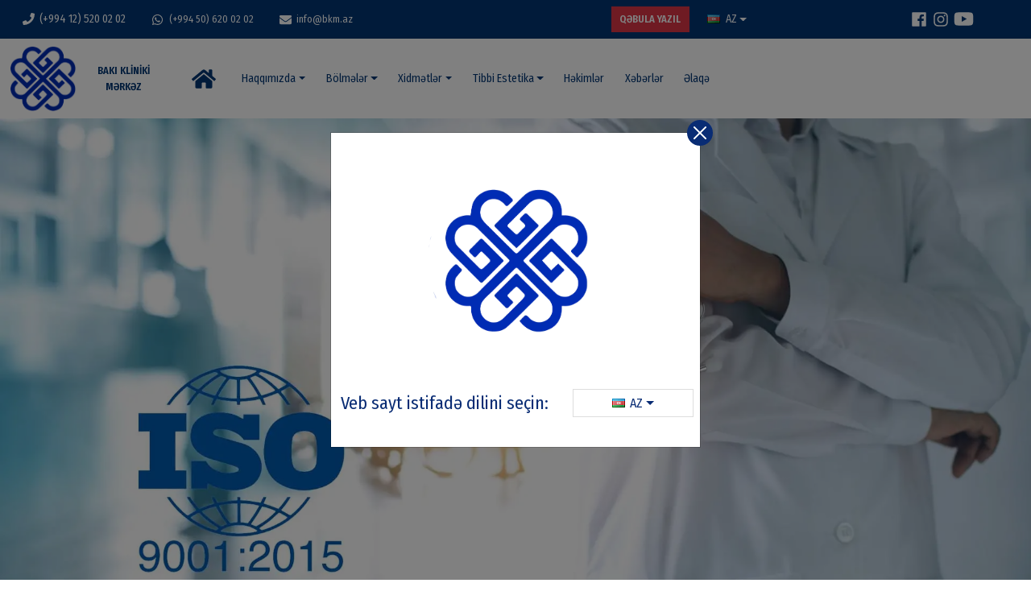

--- FILE ---
content_type: text/html; charset=utf-8
request_url: https://bkm.az/check-up-nedir-check-up-paket-check-up-muayineler-umumi-check-up-paketi
body_size: 43688
content:
<!DOCTYPE html><html dir="ltr" lang="az"><head><meta charset="UTF-8" /><meta name="viewport" content="width=device-width, initial-scale=1, shrink-to-fit=no"><meta http-equiv="X-UA-Compatible" content="IE=edge"><meta name="description" content="Check-Up nədir, Check-Up paket, Check-Up Müayinələr, Ümumi Check-Up paketi" /><meta name="keywords" content="Check Up nədir, Check Up paket, Check Up Müayinələr, Ümumi Check Up paketi" /><meta property="og:type" content="article" /><meta property="og:locale" content="az_az" /><meta property="og:locale:alternate" content="en_gb" /><meta property="og:title" content="Check-Up nədir, Check-Up paket, Check-Up Müayinələr, Ümumi Check-Up paketi" /><meta property="og:url" content="https://bkm.az/check-up-nedir-check-up-paket-check-up-muayineler-umumi-check-up-paketi" /><meta property="og:description" content="Check-Up nədir, Check-Up paket, Check-Up Müayinələr, Ümumi Check-Up paketi" /><meta property="article:published_time" content="2022-10-22" /><meta property="article:modified_time" content="2023-03-22 00:46:26" /><meta property="article:author" content="Bakı Kliniki Mərkəz" /><meta property="og:image" content="https://bkm.az/image/cache/catalog/check-up1/1-1200x630.webp" /><meta property="og:image:width" content="1200" /><meta property="og:image:height" content="630" /><meta property="og:image" content="https://bkm.az/image/cache/catalog/check-up1/1-200x200.webp" /><meta property="og:image:width" content="200" /><meta property="og:image:height" content="200" /><meta property="og:image" content="https://bkm.az/image/catalog/check-up1/1.jpg" /><meta property="article:tag" content="Check Up nədir" /><meta property="article:tag" content=" Check Up paket" /><meta property="article:tag" content=" Check Up Müayinələr" /><meta property="article:tag" content=" Ümumi Check Up paketi" /><title>Check-Up nədir, Check-Up paket, Check-Up Müayinələr, Ümumi Check-Up paketi</title><base href="https://bkm.az/" /><link href="https://unpkg.com/swiper@7.4.1/swiper-bundle.min.css" type="text/css" rel="stylesheet" media="all" /><link href="https://use.fontawesome.com/releases/v6.2.0/css/all.css" type="text/css" rel="stylesheet" media="all" /><link href="https://cdn.jsdelivr.net/npm/daterangepicker/daterangepicker.min.css" type="text/css" rel="stylesheet" media="all" /><link href="catalog/view/theme/mz_poco/asset/stylesheet/megastore-1.1/combine/86869a7e3912bf9a4561f4e094c326ed.css" type="text/css" rel="stylesheet" media="all" /><link href="https://bkm.az/check-up-nedir-check-up-paket-check-up-muayineler-umumi-check-up-paketi" rel="canonical" /><link href="https://bkm.az/image/catalog/llo1.png" rel="icon" /><script src="https://ajax.googleapis.com/ajax/libs/jquery/3.6.0/jquery.min.js"></script><!-- Google tag (gtag.js) --><script async src="https://www.googletagmanager.com/gtag/js?id=G-3JLWZPQYZQ"></script><script> window.dataLayer = window.dataLayer || [];
function gtag(){dataLayer.push(arguments);}
gtag('js', new Date());
gtag('config', 'G-3JLWZPQYZQ');</script><!--Custom code between head tag--><link rel="stylesheet" href="https://cdnjs.cloudflare.com/ajax/libs/animate.css/4.1.1/animate.min.css"/><script src="https://kit.fontawesome.com/1679969445.js" crossorigin="anonymous"></script><link rel="preconnect" href="https://fonts.googleapis.com"><link rel="preconnect" href="https://fonts.gstatic.com" crossorigin><link href="https://fonts.googleapis.com/css2?family=Fira+Sans+Condensed:ital,wght@0,100;0,200;0,300;0,400;0,500;0,600;0,700;0,800;0,900;1,100;1,200;1,300;1,400;1,500;1,600;1,700;1,800;1,900&display=swap" rel="stylesheet"><!-- Yandex.Metrika counter --><script type="text/javascript" > (function(m,e,t,r,i,k,a){m[i]=m[i]||function(){(m[i].a=m[i].a||[]).push(arguments)};
m[i].l=1*new Date();
for (var j = 0; j < document.scripts.length; j++) {if (document.scripts[j].src === r) { return; }}
k=e.createElement(t),a=e.getElementsByTagName(t)[0],k.async=1,k.src=r,a.parentNode.insertBefore(k,a)})
(window, document, "script", "https://mc.yandex.ru/metrika/tag.js", "ym");
ym(90871438, "init", {
clickmap:true,
trackLinks:true,
accurateTrackBounce:true,
webvisor:true,
ecommerce:"dataLayer"
});</script><noscript><div><img src="https://mc.yandex.ru/watch/90871438" style="position:absolute; left:-9999px;" alt="" /></div></noscript><!-- /Yandex.Metrika counter --><!-- UIkit CSS --><link rel="stylesheet" href="https://cdn.jsdelivr.net/npm/uikit@3.15.23/dist/css/uikit.min.css" /><!-- Google tag (gtag.js) --><script async src="https://www.googletagmanager.com/gtag/js?id=AW-11034965867"></script><script> window.dataLayer = window.dataLayer || [];
function gtag(){dataLayer.push(arguments);}
gtag('js', new Date());
gtag('config', 'AW-11034965867');</script></head><body class="extension-maza-blog-article" > <div id='mz-component-706637879' tabindex="-1" class="offcanvas offcanvas-end" > <div id="entry_334970" class="offcanvas-body entry-component "><div id="entry_334971" class="entry-row row "><div id="entry_334972" class="entry-col col-12 col-xl-2 justify-content-end justify-content-md-start"><div id="entry_334973" data-id="334973" class="entry-design design-link flex-grow-0 flex-shrink-0"><a href="#mz-component-706637879" data-bs-toggle="offcanvas" role="button" aria-expanded="false" aria-controls="mz-component-706637879" class="icon-left both text-reset" target="_self" aria-label=""> <span class="icon rtl-swap svg-icon" style="width:25px;height:25px;"><svg><use xlink:href="#svgec87a1bd0566bf2a3dc6c0b39fbdc9cf"></use></svg></span> </a></div></div><div id="entry_334974" class="entry-col d-md-none col-12 order-1 order-md-0"><div id="entry_334975" class="entry-row row "><div id="entry_334976" class="entry-col margin-auto col-7 col-sm-4"><div id="entry_334977" data-id="334977" class="entry-design design-image flex-grow-0"><figure class="figure"><a href="https://bkm.az/" title="" target="_self"> <img src="https://bkm.az/image/cache/catalog/logotip-goy-717x740.webp" alt="" width="717" height="740" class="figure-img img-fluid m-0 default" /> </a></figure></div></div><div id="entry_334978" class="entry-col col-12 col-md-4 order-1"><div id="entry_334979" data-id="334979" class="entry-widget widget-html "><hr></div></div></div></div><div id="entry_334980" class="entry-col mobil-menu-dizayn col-12 order-2 order-md-1 text-center"><div id="entry_334981" data-id="334981" class="entry-widget widget-navbar "><nav class="navbar no-expand hoverable navbar-default bg-default vertical"> <div class="collapse navbar-collapse show align-items-stretch align-self-stretch" id="widget-navbar-334981"> <ul class="navbar-nav vertical"><li class="nav-item"> <a class="icon-left both nav-link" href="https://bkm.az/">
<div class="info"> <span class="title"> Ana səhifə
</span> </div>
</a>
</li><li class="nav-item dropdown dropdown-hoverable"> <a class="icon-left both nav-link dropdown-toggle" role="button" data-bs-toggle="dropdown" aria-haspopup="true" aria-expanded="false" href="">
<div class="info"> <span class="title"> Haqqımızda
</span> </div>
</a>
<ul class="mz-sub-menu-396 dropdown-menu"> <li><li class=""> <a class="icon-left both dropdown-item" href="https://bkm.az/fealiyyet">
<div class="info"> <span class="title"> Fəaliyyət
</span> </div>
</a>
</li><li class=""> <a class="icon-left both dropdown-item" href="https://bkm.az/baki-kliniki-merkez-sertifikatlar">
<div class="info"> <span class="title"> Sertifikatlar
</span> </div>
</a>
</li><li class=""> <a class="icon-left both dropdown-item" href="https://bkm.az/baki-kliniki-merkez-klinika">
<div class="info"> <span class="title"> Qalareya
</span> </div>
</a>
</li></li> </ul> </li><li class="nav-item dropdown dropdown-hoverable"> <a class="icon-left both nav-link dropdown-toggle" role="button" data-bs-toggle="dropdown" aria-haspopup="true" aria-expanded="false" href="https://bkm.az/bolmeler">
<div class="info"> <span class="title"> Bölmələr
</span> </div>
</a>
<ul class="mz-sub-menu-369 dropdown-menu"> <li><li class=""> <a class="icon-left both dropdown-item" href="https://bkm.az/dermatologiya">
<div class="info"> <span class="title"> Dermatologiya
</span> </div>
</a>
</li><li class=""> <a class="icon-left both dropdown-item" href="https://bkm.az/radiologiya">
<div class="info"> <span class="title"> USM
</span> </div>
</a>
</li><li class=""> <a class="icon-left both dropdown-item" href="https://bkm.az/laboratoriya">
<div class="info"> <span class="title"> Laboratoriya
</span> </div>
</a>
</li><li class=""> <a class="icon-left both dropdown-item" href="https://bkm.az/kardiologiya">
<div class="info"> <span class="title"> Kardiologiya
</span> </div>
</a>
</li><li class=""> <a class="icon-left both dropdown-item" href="https://bkm.az/endokrinologiya">
<div class="info"> <span class="title"> Endokrinologiya
</span> </div>
</a>
</li><li class=""> <a class="icon-left both dropdown-item" href="https://bkm.az/ginekologiya">
<div class="info"> <span class="title"> Ginekologiya
</span> </div>
</a>
</li><li class=""> <a class="icon-left both dropdown-item" href="https://bkm.az/pediatriya">
<div class="info"> <span class="title"> Pediatriya
</span> </div>
</a>
</li><li class=""> <a class="icon-left both dropdown-item" href="https://bkm.az/nevrologiya">
<div class="info"> <span class="title"> Nevrologiya
</span> </div>
</a>
</li><li class=""> <a class="icon-left both dropdown-item" href="https://bkm.az/urologiya">
<div class="info"> <span class="title"> Urologiya
</span> </div>
</a>
</li><li class=""> <a class="icon-left both dropdown-item" href="https://bkm.az/parazitologiya">
<div class="info"> <span class="title"> Parazitologiya
</span> </div>
</a>
</li><li class=""> <a class="icon-left both dropdown-item" href="https://bkm.az/dietologiya">
<div class="info"> <span class="title"> Dietologiya
</span> </div>
</a>
</li><li class=""> <a class="icon-left both dropdown-item" href="https://bkm.az/andrologiya">
<div class="info"> <span class="title"> Andrologiya
</span> </div>
</a>
</li></li> </ul> </li><li class="nav-item dropdown dropdown-hoverable"> <a class="icon-left both nav-link dropdown-toggle" role="button" data-bs-toggle="dropdown" aria-haspopup="true" aria-expanded="false" href="https://bkm.az/xidmetler">
<div class="info"> <span class="title"> Xidmətlər
</span> </div>
</a>
<ul class="mz-sub-menu-390 dropdown-menu"> <li><li class=""> <a class="icon-left both dropdown-item" href="https://bkm.az/laboratoriya-baki-kliniki-merkez/Laborator-muayineler">
<div class="info"> <span class="title"> Laborator müayinələr
</span> </div>
</a>
</li><li class=""> <a class="icon-left both dropdown-item" href="">
<div class="info"> <span class="title"> Kosmetoloji müayinələr
</span> </div>
</a>
</li><li class=""> <a class="icon-left both dropdown-item" href="https://bkm.az/funksional-müayinələr">
<div class="info"> <span class="title"> Funksional müayinələr
</span> </div>
</a>
</li><li class=""> <a class="icon-left both dropdown-item" href="https://bkm.az/hekim-konsultasiyalari">
<div class="info"> <span class="title"> Həkim konsultasiyaları
</span> </div>
</a>
</li></li> </ul> </li><li class="nav-item"> <a class="icon-left both nav-link" href="https://bkm.az/hekimler">
<div class="info"> <span class="title"> Həkimlər
</span> </div>
</a>
</li><li class="nav-item dropdown dropdown-hoverable"> <a class="icon-left both nav-link dropdown-toggle" role="button" data-bs-toggle="dropdown" aria-haspopup="true" aria-expanded="false" href="">
<div class="info"> <span class="title"> Tibbi Estetika
</span> </div>
</a>
<ul class="mz-sub-menu-384 dropdown-menu"> <li><li class=""> <a class="icon-left both dropdown-item" href="https://bkm.az/kosmetoloji-prosedurlar">
<div class="info"> <span class="title"> Kosmetologiya
</span> </div>
</a>
</li><li class=""> <a class="icon-left both dropdown-item" href="https://bkm.az/sac-ekim-merkezi">
<div class="info"> <span class="title"> Saç əkimi mərkəzi
</span> </div>
</a>
</li><li class=""> <a class="icon-left both dropdown-item" href="https://bkm.az/estetik-ginekologiya">
<div class="info"> <span class="title"> Estetik ginekologiya
</span> </div>
</a>
</li><li class=""> <a class="icon-left both dropdown-item" href="https://bkm.az/avadanliqlar">
<div class="info"> <span class="title"> Avadanlıqlar
</span> </div>
</a>
</li></li> </ul> </li><li class="nav-item"> <a class="icon-left both nav-link" href="https://bkm.az/xeberler">
<div class="info"> <span class="title"> Xəbərlər
</span> </div>
</a>
</li><li class="nav-item"> <a class="icon-left both nav-link" href="https://bkm.az/bizimle-elaqe">
<div class="info"> <span class="title"> Əlaqə
</span> </div>
</a>
</li></ul> </div></nav></div></div></div></div> </div><div class="modal fade" tabindex="-1" id="mz-component-1457425116" role="dialog"> <div class="modal-dialog modal-dialog-centered modal-sm" role="document"> <div class="modal-content"> <button type="button" class="btn-close mz-modal-close" aria-label="Close" data-bs-dismiss="modal"></button> <div id="entry_334982" class="modal-body entry-component "><div id="entry_334983" class="entry-row row "><div id="entry_334984" class="entry-col col-12"><div id="entry_334985" data-id="334985" class="entry-widget widget-contact_form "><div class="contact-form"> <form action="https://bkm.az/index.php?route=extension/mz_widget/contact_form/submit" onsubmit="mz_sendMessage(this);return false;" method="post"> <div class="mb-3"><input type="text" name="name" placeholder="Your name" aria-label="Your name" class="form-control form-control-md" /></div> <div class="mb-3"><input type="text" name="email" placeholder="Your email" aria-label="Your email" class="form-control form-control-md" /></div> <div class="mb-3"><input type="text" name="subject" placeholder="Subject" aria-label="Subject" class="form-control form-control-md" /></div> <div class="mb-3"><textarea name="message" placeholder="Message" aria-label="Message" class="form-control form-control-md"></textarea></div> <input type="hidden" name="entry_id" value="" />
<div class="d-grid"><button type="submit" data-loading="Yüklənir..." class="btn btn-secondary btn-md">Send message</button></div> </form></div></div></div></div></div> </div> </div> </div> <script> $(document).ready(function(){
if($.mz_cookie('mz_popup_591863363show_again') !== '0'){
}
if($.mz_cookie('mz_popup_591863363show_again') === undefined){
$.mz_cookie('mz_popup_591863363show_again', 1, 365);
}
$('#input-not-show-334982').change(function(){
if($(this).is(':checked')){
$.mz_cookie('mz_popup_591863363show_again', 0, 365);
}else if(1) {
$.mz_cookie('mz_popup_591863363show_again', 1, 365);
}
});
});
</script><div class="modal fade" tabindex="-1" id="mz-component-2057682406" role="dialog"> <div class="modal-dialog modal-dialog-centered modal-sm" role="document"> <div class="modal-content"> <button type="button" class="btn-close mz-modal-close" aria-label="Close" data-bs-dismiss="modal"></button> <div id="entry_334986" class="modal-body entry-component "><div id="entry_334987" class="entry-row row "><div id="entry_334988" class="entry-col col-12"><div id="entry_334989" data-id="334989" class="entry-widget widget-form "><form class="ajax-form" action="https://bkm.az/index.php?route=extension/maza/form/submit" method="post" enctype="multipart/form-data" id="input-form-334989"> <input type="hidden" name="mz_form_id" value="1" /> <input type="hidden" name="mz_page_url" value="/check-up-nedir-check-up-paket-check-up-muayineler-umumi-check-up-paketi" /> <input type="hidden" name="mz_category_id" value="3" />
<div class="row"> <div class="mb-3 col-12 col-sm-12 ">
<input type="text" name="Ad" value="" class="form-control form-control-sm" id="input-form-text-0-334989" placeholder=" " required>
<small class="form-text text-muted">Adınızı qeyd edin</small>
</div> <div class="mb-3 col-12 col-sm-12 ">
<div class="input-group"> <span class="input-group-text"><i class="fas fa-calendar"></i></span> <input type="text" name="tarix" value="" class="form-control form-control-sm datetime" placeholder=" " id="input-form-datetime-1-334989" required /> </div>
<small class="form-text text-muted">Qəbula yazılmaq istədiyiniz vaxtı qeyd edin</small>
</div> <div class="mb-3 col-12 col-sm-12 ">
<textarea name="muraciet" class="form-control form-control-sm" id="input-form-textarea-2-334989" placeholder=" " required rows="5"></textarea>
<small class="form-text text-muted">Müraciətinizi yazın</small>
</div> <div class="mb-3 col-12 col-sm-12 ">
<input type="tel" name="Telefon" value="" class="form-control form-control-sm" id="input-form-tel-3-334989" placeholder=" " required />
<small class="form-text text-muted">Telefon nömrənizi qeyd edin</small>
</div> </div>
<div class="text-left"> <button type="submit" data-loading="Yüklənir..." class="btn btn-primary btn-sm">Göndər</button> </div></form><script>$(function(){
$('#input-form-334989 .datetime').daterangepicker({
singleDatePicker: true,
autoApply: true,
timePicker: true,
timePicker24Hour: true,
locale: {
format: 'YYYY-MM-DD HH:mm'
}
});
$('#input-form-334989 .time').daterangepicker({
singleDatePicker: true,
datePicker: false,
autoApply: true,
timePicker: true,
timePicker24Hour: true,
locale: {
format: 'HH:mm'
}
}).on('show.daterangepicker', function (ev, picker) {
picker.container.find('.calendar-table').hide();
});
$('#input-form-334989 .date').daterangepicker({
singleDatePicker: true,
autoApply: true,
locale: {
format: 'YYYY-MM-DD'
}
});
});</script></div></div></div></div> </div> </div> </div> <script> $(document).ready(function(){
if($.mz_cookie('mz_popup_467601007show_again') !== '0'){
}
if($.mz_cookie('mz_popup_467601007show_again') === undefined){
$.mz_cookie('mz_popup_467601007show_again', 1, 365);
}
$('#input-not-show-334986').change(function(){
if($(this).is(':checked')){
$.mz_cookie('mz_popup_467601007show_again', 0, 365);
}else if(1) {
$.mz_cookie('mz_popup_467601007show_again', 1, 365);
}
});
});
</script><div id='mz-component-1247799254' class="fixed-bottom text-bg-primary collapse show"> <div id="entry_334990" class="entry-component d-md-none container-fluid"><div id="entry_334991" class="entry-row row "><div id="entry_334992" class="entry-col col-12"><div id="entry_334993" class="entry-row row "><div id="entry_334994" class="entry-col font-qalin col-6 col-lg-12"><div id="entry_334995" data-id="334995" class="entry-design design-link flex-grow-0 flex-shrink-0"><a href="#mz-component-2057682406" data-bs-toggle="modal" role="button" class="icon-left both text-reset" target="_self" aria-label="Qəbula yazıl"> <span class="icon rtl-swap svg-icon" style="width:20px;height:20px;"><svg><use xlink:href="#svgad7b0cdef2538bd67bea1f7cb8ad1852"></use></svg></span> Qəbula yazıl</a></div></div><div id="entry_334996" class="entry-col col-2 col-md-6 col-lg-12 order-1 justify-content-center justify-content-md-start"><div id="entry_334997" data-id="334997" class="entry-design design-link flex-grow-0 flex-shrink-0"><a href="https://api.whatsapp.com/send/?phone=994506200202&text&type=phone_number&app_absent=0" class="icon-left both text-reset" target="_self" aria-label=""> <span class="icon rtl-swap svg-icon" style="width:25px;height:25px;"><svg><use xlink:href="#svga3e466f229bd09501c2dc4270df6d70a"></use></svg></span> </a></div></div><div id="entry_334998" class="entry-col col-2 col-md-6 col-lg-12 order-2 justify-content-center justify-content-md-start"><div id="entry_334999" data-id="334999" class="entry-design design-link flex-grow-0 flex-shrink-0"><a href="tel:994506200202" class="icon-left both text-reset" target="_self" aria-label=""> <span class="icon rtl-swap svg-icon" style="width:25px;height:25px;"><svg><use xlink:href="#svg7abbb5443e7c57b7e662581ad912ef74"></use></svg></span> </a></div></div><div id="entry_335000" class="entry-col col-2 col-md-6 col-lg-12 order-3 justify-content-center justify-content-md-start"><div id="entry_335001" data-id="335001" class="entry-design design-link flex-grow-0 flex-shrink-0"><a href="https://goo.gl/maps/Mq587jpUW7q8kF7E6" class="icon-left both text-reset" target="_self" aria-label=""> <span class="icon rtl-swap svg-icon" style="width:25px;height:25px;"><svg><use xlink:href="#svg19e40f2132f91eb216a4b47f60a06e73"></use></svg></span> </a></div></div></div></div></div></div> </div><div class="modal fade" tabindex="-1" id="mz-component-language123" role="dialog"> <div class="modal-dialog modal-dialog-centered modal-sm" role="document"> <div class="modal-content"> <button type="button" class="btn-close mz-modal-close" aria-label="Close" data-bs-dismiss="modal"></button> <div id="entry_335002" class="modal-body entry-component "><div id="entry_335003" class="entry-row row "><div id="entry_335004" class="entry-col margin-auto col-8 col-lg-7 col-xl-6"><div id="entry_335005" data-id="335005" class="entry-design design-image flex-grow-0"><figure class="figure"> <img src="https://bkm.az/image/cache/catalog/logotip-goy-717x740.webp" alt="" width="717" height="740" class="figure-img img-fluid m-0 default" /> </figure></div></div><div id="entry_335006" class="entry-col margin-auto col-12 order-1 align-items-center"><div id="entry_335007" class="entry-row row "><div id="entry_335008" class="entry-col col-12"><div id="entry_335009" class="entry-row row "><div id="entry_335010" class="entry-col col-9 col-sm-8 col-lg-9"><div id="entry_335011" data-id="335011" class="entry-widget widget-html "><p>Veb sayt istifadə dilini seçin:</p></div></div><div id="entry_335012" class="entry-col lang col-3 col-sm-4 col-lg-3 order-1 justify-content-center align-items-center"><div id="entry_335013" data-id="335013" class="entry-widget widget-language flex-grow-0 flex-shrink-0"><div class="dropdown mx-2"> <div class="dropdown-toggle d-flex align-items-center" id="language-dropdown-toggle1865806318" data-bs-toggle="dropdown" aria-haspopup="true" aria-expanded="false">
<img class="me-2" src="catalog/language/az-az/az-az.png" alt="AZ " title="AZ "> <span class="d-none d-sm-inline">AZ </span> </div> <div class="dropdown-menu dropdown-menu-left" aria-labelledby="language-dropdown-toggle1865806318"> <button class="language-select dropdown-item" type="button" data-code="az-az"><img class="icon" src="catalog/language/az-az/az-az.png" alt="AZ " title="AZ " /> AZ </button> <button class="language-select dropdown-item" type="button" data-code="en-gb"><img class="icon" src="catalog/language/en-gb/en-gb.png" alt="EN " title="EN " /> EN </button> </div></div></div></div></div></div></div></div></div></div> </div> </div> </div> <script> $(document).ready(function(){
if($.mz_cookie('mz_popup_1205937936show_again') !== '0'){
setTimeout(function(){
if($('#entry_335002').css('display') !== 'none'){
$('#mz-component-language123').modal("show");
}
}, 1000);
}
if($.mz_cookie('mz_popup_1205937936show_again') === undefined){
$.mz_cookie('mz_popup_1205937936show_again', 0, 365);
}
$('#input-not-show-335002').change(function(){
if($(this).is(':checked')){
$.mz_cookie('mz_popup_1205937936show_again', 0, 365);
}else if(0) {
$.mz_cookie('mz_popup_1205937936show_again', 1, 365);
}
});
});
</script>
<header class="header"> <div id="top-header"><div id="entry_334941" class="entry-section container-fluid ana-sehfe-forma "><div id="entry_334942" class="entry-row row "><div id="entry_334943" class="entry-col margin-auto col-12 col-sm-11 col-md-12 col-lg-11"><div id="entry_334944" class="entry-row row "><div id="entry_334945" class="entry-col fot-yaxinlasdir margin-right col-4 col-md-2 col-lg-3 align-items-center"><div id="entry_334946" data-id="334946" class="entry-design design-link flex-grow-0 flex-shrink-0 align-self-lg-center align-self-xl-auto"><a href="tel:+994125200202" class="icon-left both text-reset" target="_self" aria-label="(+994 12) 520 02 02"> <span class="icon rtl-swap svg-icon" style="width:15px;height:15px;"><svg><use xlink:href="#svg3796e5bd2e0ea027ec905272826518ea"></use></svg></span> (+994 12) 520 02 02</a></div><div id="entry_334947" data-id="334947" class="entry-design design-link d-none d-sm-block order-1 flex-grow-0 flex-shrink-0 align-self-lg-center align-self-xl-auto"><a href="https://api.whatsapp.com/send/?phone=994506200202&text&type=phone_number&app_absent=0" class="icon-left both text-reset" target="_self" aria-label="(+994 50) 620 02 02"> <span class="icon rtl-swap svg-icon" style="width:15px;height:15px;"><svg><use xlink:href="#svga3e466f229bd09501c2dc4270df6d70a"></use></svg></span> (+994 50) 620 02 02</a></div><div id="entry_334948" data-id="334948" class="entry-design design-link d-none d-md-block order-1 order-sm-2 flex-grow-0 flex-shrink-0 align-self-lg-center align-self-xl-auto"><a href="mailto:info@bkm.az" class="icon-left both text-reset" target="_self" aria-label="info@bkm.az"> <span class="icon rtl-swap svg-icon" style="width:15px;height:15px;"><svg><use xlink:href="#svg3b208beb5dfc9fce45bb02f339fc6c8e"></use></svg></span> info@bkm.az</a></div></div><div id="entry_334949" class="entry-col col-4 col-md-2 col-lg-1 order-1 order-md-2 justify-content-end justify-content-md-center justify-content-xl-end"><div id="entry_334950" data-id="334950" class="entry-design design-link yaxinlasdir flex-grow-0 flex-shrink-0 align-self-center"><a href="https://www.facebook.com/Baki-Kliniki-Merkez-105800334171607" class="icon-left both text-reset" target="_self" aria-label=""> <span class="icon rtl-swap svg-icon" style="width:20px;height:20px;"><svg><use xlink:href="#svgaddd613f7ca565dd1ddc6059a22e3a37"></use></svg></span> </a></div><div id="entry_334951" data-id="334951" class="entry-design design-link yaxinlasdir order-1 flex-grow-0 flex-shrink-0 align-self-center"><a href="https://www.instagram.com/baki_kliniki_merkez/" class="icon-left both text-reset" target="_self" aria-label=""> <span class="icon rtl-swap svg-icon" style="width:20px;height:20px;"><svg><use xlink:href="#svg7e4c18d60ea4c3f2f3a6a316d98fd89d"></use></svg></span> </a></div><div id="entry_334952" data-id="334952" class="entry-design design-link yaxinlasdir order-2 flex-grow-0 flex-shrink-0 align-self-center"><a href="https://www.youtube.com/channel/UCaENl1fEYkWR_4kViJQnIQg" class="icon-left both text-reset" target="_self" aria-label=""> <span class="icon rtl-swap svg-icon" style="width:25px;height:25px;"><svg><use xlink:href="#svgf40591d0ed64d6ea2641e7875307ee31"></use></svg></span> </a></div></div><div id="entry_334953" class="entry-col margin-left d-none d-md-flex col-12 col-sm-2 col-md-3 col-xl-1 order-2 order-sm-1 justify-content-lg-center justify-content-xl-end align-items-md-center"><div id="entry_334954" data-id="334954" class="entry-design design-button flex-grow-0 flex-shrink-0"><a href="#mz-component-2057682406" data-bs-toggle="modal" role="button" target="_self" class="icon-left both btn btn-danger btn-md" role="button"> QƏBULA YAZIL</a></div><div id="entry_334955" data-id="334955" class="entry-widget widget-language order-1 flex-grow-0 flex-shrink-0"><div class="dropdown mx-2"> <div class="dropdown-toggle d-flex align-items-center" id="language-dropdown-toggle704829492" data-bs-toggle="dropdown" aria-haspopup="true" aria-expanded="false">
<img class="me-2" src="catalog/language/az-az/az-az.png" alt="AZ " title="AZ "> <span class="d-none d-sm-inline">AZ </span> </div> <div class="dropdown-menu dropdown-menu-left" aria-labelledby="language-dropdown-toggle704829492"> <button class="language-select dropdown-item" type="button" data-code="az-az"><img class="icon" src="catalog/language/az-az/az-az.png" alt="AZ " title="AZ " /> AZ </button> <button class="language-select dropdown-item" type="button" data-code="en-gb"><img class="icon" src="catalog/language/en-gb/en-gb.png" alt="EN " title="EN " /> EN </button> </div></div></div></div></div></div></div></div><div id="entry_334956" class="entry-section container-fluid menu-arxa-reng ana-sehfe-forma "><div id="entry_334957" class="entry-row row kolge"><div id="entry_334958" class="entry-col margin-auto col-12 col-sm-11 col-md-12 col-lg-11"><div id="entry_334959" class="entry-row row "><div id="entry_334960" class="entry-col col-2 col-md-1"><div id="entry_334961" data-id="334961" class="entry-design design-image flex-grow-0"><figure class="figure"><a href="https://bkm.az/" title="" target="_self"> <img src="https://bkm.az/image/cache/catalog/llo1-350x355.webp" alt="" width="350" height="355" class="figure-img img-fluid m-0 default" /> </a></figure></div></div><div id="entry_334962" class="entry-col col-5 col-sm-6 col-md-1 col-lg-2 order-1 align-items-center text-left text-md-center"><div id="entry_334963" data-id="334963" class="entry-widget widget-html "><p><a href="https://bkm.az/" style="color:#013573;font-weight: 600;">BAKI KLİNİKİ MƏRKƏZ</a></p></div></div><div id="entry_334964" class="entry-col margin-left d-md-none col-2 col-md-12 order-2 order-md-0 justify-content-sm-end justify-content-md-start align-items-center align-items-md-stretch"><div id="entry_334965" data-id="334965" class="entry-widget widget-language flex-grow-0 flex-shrink-0"><div class="dropdown mx-2"> <div class="dropdown-toggle d-flex align-items-center" id="language-dropdown-toggle870216350" data-bs-toggle="dropdown" aria-haspopup="true" aria-expanded="false">
<img class="me-2" src="catalog/language/az-az/az-az.png" alt="AZ " title="AZ "> <span class="d-none d-sm-inline">AZ </span> </div> <div class="dropdown-menu dropdown-menu-left" aria-labelledby="language-dropdown-toggle870216350"> <button class="language-select dropdown-item" type="button" data-code="az-az"><img class="icon" src="catalog/language/az-az/az-az.png" alt="AZ " title="AZ " /> AZ </button> <button class="language-select dropdown-item" type="button" data-code="en-gb"><img class="icon" src="catalog/language/en-gb/en-gb.png" alt="EN " title="EN " /> EN </button> </div></div></div></div><div id="entry_334966" class="entry-col margin-left d-none d-md-flex col-12 col-sm-8 col-md-10 col-lg-9 order-2 order-sm-1 order-md-2 justify-content-lg-end align-items-md-center text-xl-right"><div id="entry_334967" data-id="334967" class="entry-widget widget-navbar text-menu margin-left "><nav class="navbar navbar-expand-sm hoverable navbar-default bg-default horizontal"> <div class="collapse navbar-collapse show align-items-stretch align-self-stretch" id="widget-navbar-334967"> <ul class="navbar-nav horizontal"><li class="nav-item"> <a class="icon-left both nav-link" href="https://bkm.az/"> <div class="icon svg-icon" style="width:30px;height:30px;"><svg><use xlink:href="#svg13f527e2594f2ad9f17a0ff9b4572c70"></use></svg></div>
<div class="info"> <span class="title"> </span> </div>
</a>
</li><li class="nav-item dropdown dropdown-hoverable"> <a class="icon-left both nav-link dropdown-toggle" role="button" data-bs-toggle="dropdown" aria-haspopup="true" aria-expanded="false" href="">
<div class="info"> <span class="title"> Haqqımızda
</span> </div>
</a>
<ul class="mz-sub-menu-1 dropdown-menu"> <li><li class=""> <a class="icon-left both dropdown-item" href="https://bkm.az/fealiyyet">
<div class="info"> <span class="title"> Fəaliyyət
</span> </div>
</a>
</li><li class=""> <a class="icon-left both dropdown-item" href="https://bkm.az/baki-kliniki-merkez-sertifikatlar">
<div class="info"> <span class="title"> Sertifikatlar
</span> </div>
</a>
</li><li class=""> <a class="icon-left both dropdown-item" href="https://bkm.az/baki-kliniki-merkez-klinika">
<div class="info"> <span class="title"> Qalareya
</span> </div>
</a>
</li></li> </ul> </li><li class="nav-item dropdown dropdown-hoverable"> <a class="icon-left both nav-link dropdown-toggle" role="button" data-bs-toggle="dropdown" aria-haspopup="true" aria-expanded="false" href="https://bkm.az/bolmeler">
<div class="info"> <span class="title"> Bölmələr
</span> </div>
</a>
<ul class="mz-sub-menu-7 dropdown-menu"> <li><li class=""> <a class="icon-left both dropdown-item" href="https://bkm.az/dermatologiya">
<div class="info"> <span class="title"> Dermatologiya
</span> </div>
</a>
</li><li class=""> <a class="icon-left both dropdown-item" href="https://bkm.az/radiologiya">
<div class="info"> <span class="title"> USM
</span> </div>
</a>
</li><li class=""> <a class="icon-left both dropdown-item" href="https://bkm.az/laboratoriya">
<div class="info"> <span class="title"> Laboratoriya
</span> </div>
</a>
</li><li class=""> <a class="icon-left both dropdown-item" href="https://bkm.az/kardiologiya">
<div class="info"> <span class="title"> Kardiologiya
</span> </div>
</a>
</li><li class=""> <a class="icon-left both dropdown-item" href="https://bkm.az/endokrinologiya">
<div class="info"> <span class="title"> Endokrinologiya
</span> </div>
</a>
</li><li class=""> <a class="icon-left both dropdown-item" href="https://bkm.az/ginekologiya">
<div class="info"> <span class="title"> Ginekologiya
</span> </div>
</a>
</li><li class=""> <a class="icon-left both dropdown-item" href="https://bkm.az/pediatriya">
<div class="info"> <span class="title"> Pediatriya
</span> </div>
</a>
</li><li class=""> <a class="icon-left both dropdown-item" href="https://bkm.az/nevrologiya">
<div class="info"> <span class="title"> Nevrologiya
</span> </div>
</a>
</li><li class=""> <a class="icon-left both dropdown-item" href="https://bkm.az/urologiya">
<div class="info"> <span class="title"> Urologiya
</span> </div>
</a>
</li><li class=""> <a class="icon-left both dropdown-item" href="https://bkm.az/parazitologiya">
<div class="info"> <span class="title"> Parazitologiya
</span> </div>
</a>
</li><li class=""> <a class="icon-left both dropdown-item" href="https://bkm.az/dietologiya">
<div class="info"> <span class="title"> Dietologiya
</span> </div>
</a>
</li><li class=""> <a class="icon-left both dropdown-item" href="https://bkm.az/andrologiya">
<div class="info"> <span class="title"> Andrologiya
</span> </div>
</a>
</li></li> </ul> </li><li class="nav-item dropdown dropdown-hoverable"> <a class="icon-left both nav-link dropdown-toggle" role="button" data-bs-toggle="dropdown" aria-haspopup="true" aria-expanded="false" href="https://bkm.az/xidmetler">
<div class="info"> <span class="title"> Xidmətlər
</span> </div>
</a>
<ul class="mz-sub-menu-140 dropdown-menu"> <li><li class=""> <a class="icon-left both dropdown-item" href="https://bkm.az/laboratoriya-baki-kliniki-merkez/Laborator-muayineler">
<div class="info"> <span class="title"> Laborator müayinələr
</span> </div>
</a>
</li><li class=""> <a class="icon-left both dropdown-item" href="">
<div class="info"> <span class="title"> Kosmetoloji müayinələr
</span> </div>
</a>
</li><li class=""> <a class="icon-left both dropdown-item" href="https://bkm.az/funksional-müayinələr">
<div class="info"> <span class="title"> Funksional müayinələr
</span> </div>
</a>
</li><li class=""> <a class="icon-left both dropdown-item" href="https://bkm.az/hekim-konsultasiyalari">
<div class="info"> <span class="title"> Həkim konsultasiyaları
</span> </div>
</a>
</li></li> </ul> </li><li class="nav-item dropdown dropdown-hoverable"> <a class="icon-left both nav-link dropdown-toggle" role="button" data-bs-toggle="dropdown" aria-haspopup="true" aria-expanded="false" href="">
<div class="info"> <span class="title"> Tibbi Estetika
</span> </div>
</a>
<ul class="mz-sub-menu-148 dropdown-menu"> <li><li class=""> <a class="icon-left both dropdown-item" href="https://bkm.az/kosmetoloji-prosedurlar">
<div class="info"> <span class="title"> Kosmetologiya
</span> </div>
</a>
</li><li class=""> <a class="icon-left both dropdown-item" href="https://bkm.az/sac-ekim-merkezi">
<div class="info"> <span class="title"> Saç əkimi mərkəzi
</span> </div>
</a>
</li><li class=""> <a class="icon-left both dropdown-item" href="https://bkm.az/estetik-ginekologiya">
<div class="info"> <span class="title"> Estetik ginekologiya
</span> </div>
</a>
</li><li class=""> <a class="icon-left both dropdown-item" href="https://bkm.az/avadanliqlar">
<div class="info"> <span class="title"> Avadanlıqlar
</span> </div>
</a>
</li></li> </ul> </li><li class="nav-item"> <a class="icon-left both nav-link" href="https://bkm.az/hekimler">
<div class="info"> <span class="title"> Həkimlər
</span> </div>
</a>
</li><li class="nav-item"> <a class="icon-left both nav-link" href="https://bkm.az/xeberler">
<div class="info"> <span class="title"> Xəbərlər
</span> </div>
</a>
</li><li class="nav-item"> <a class="icon-left both nav-link" href="https://bkm.az/bizimle-elaqe">
<div class="info"> <span class="title"> Əlaqə
</span> </div>
</a>
</li></ul> </div></nav></div></div><div id="entry_334968" class="entry-col margin-left d-md-none col-3 col-sm-2 col-md-12 order-3 order-md-0 justify-content-sm-end justify-content-md-start align-items-center align-items-md-stretch"><div id="entry_334969" data-id="334969" class="entry-design design-link flex-grow-0 flex-shrink-0"><a href="#mz-component-706637879" data-bs-toggle="offcanvas" role="button" aria-expanded="false" aria-controls="mz-component-706637879" class="icon-left both text-reset" target="_self" aria-label="MENU"> <span class="icon rtl-swap svg-icon" style="width:20px;height:20px;"><svg><use xlink:href="#svg754829615ffeaac1a065426eb95b95e4"></use></svg></span> MENU</a></div></div></div></div></div></div></div> </header><div id="article-article" class="content"><div id="section-254117292" tabindex="-1" class="collapse "> <div id="entry_331416" class="entry-section container-fluid "><div id="entry_331417" class="entry-row row "><div id="entry_331418" class="entry-col col-12"><div id="entry_331419" data-id="331419" class="entry-content content-breadcrumbs "><nav aria-label="breadcrumb"> <ol class="breadcrumb"> <li class="breadcrumb-item"><a href="https://bkm.az"><i class="fa fa-home"></i></a></li> <li class="breadcrumb-item"><a href="https://bkm.az/index.php?route=extension/maza/blog/home">Blog</a></li> <li class="breadcrumb-item"><a href="https://bkm.az/check-up">CHECK UP</a></li> <li class="breadcrumb-item active" aria-current="page">Check-Up nədir, Check-Up paket, Check-Up Müayinələr, Ümumi Check-Up paketi</li> </ol></nav></div></div><div id="entry_331420" class="entry-col col-12 order-xl-1"><div id="entry_331421" class="entry-module module-mz_article_listing "><div id="mz-article-listing-42331421" class="mz-tab-listing"> <div class="mz-tab-listing-header d-flex tabs"> <div class="d-flex flex-grow-1"> <ul class="nav nav-tabs nav-scroll me-auto"> <li class="nav-item"> <a class="nav-link icon-left active" data-bs-toggle="tab" href="#mz-article-tab-42331421-0"> </a> </li> </ul>
</div> </div> <div class="mz-tab-listing-content clearfix"> <div class="tab-content">
<div id="mz-article-tab-42331421-0" class="active show tab-pane fade">
<div class="swiper" dir="ltr"> <div class="swiper-wrapper"> <div class="swiper-slide"> <div class="article-thumb image-top"> <div class="image"> <div id="mz-article-listing-image-42331421-0-0" class="carousel slide" data-bs-ride="false"> <a class="d-block carousel-inner" href="https://bkm.az/muayineden-kecmek-check-up-qadin-check-up-paketleri-kisi-check-up-paketleri-chek-up-muayinesi" target="_self"> <div class="carousel-item active"> <img class="lazy-load loader-spinner" width="200" height="200" src="https://bkm.az/image/cache/transparent-200x200.png" data-src="https://bkm.az/image/cache/catalog/check-up/4-200x200.webp" alt="Müayinədən keçmək, Check Up, Qadın Check Up Paketləri, Kişi Check Up Paketləri, Chek up müayinəsi" title="Müayinədən keçmək, Check Up, Qadın Check Up Paketləri, Kişi Check Up Paketləri, Chek up müayinəsi" /> </div> <div class="carousel-item"> <img class="lazy-load loader-spinner" width="200" height="200" src="https://bkm.az/image/cache/transparent-200x200.png" data-src="https://bkm.az/image/cache/catalog/check-up/5-200x200.webp" alt="Müayinədən keçmək, Check Up, Qadın Check Up Paketləri, Kişi Check Up Paketləri, Chek up müayinəsi" title="Müayinədən keçmək, Check Up, Qadın Check Up Paketləri, Kişi Check Up Paketləri, Chek up müayinəsi" /> </div> <div class="carousel-item"> <img class="lazy-load loader-spinner" width="200" height="200" src="https://bkm.az/image/cache/transparent-200x200.png" data-src="https://bkm.az/image/cache/catalog/check-up/6-200x200.webp" alt="Müayinədən keçmək, Check Up, Qadın Check Up Paketləri, Kişi Check Up Paketləri, Chek up müayinəsi" title="Müayinədən keçmək, Check Up, Qadın Check Up Paketləri, Kişi Check Up Paketləri, Chek up müayinəsi" /> </div> </a> <a class="carousel-control-prev" href="#mz-article-listing-image-42331421-0-0" role="button" data-bs-slide="prev"> <span class="carousel-control-prev-icon" aria-hidden="true"></span> <span class="visually-hidden">Previous</span> </a> <a class="carousel-control-next" href="#mz-article-listing-image-42331421-0-0" role="button" data-bs-slide="next"> <span class="carousel-control-next-icon" aria-hidden="true"></span> <span class="visually-hidden">Next</span> </a> </div> </div> <div class="caption"> <h4 class="title"><a class="text-ellipsis-2" href="https://bkm.az/muayineden-kecmek-check-up-qadin-check-up-paketleri-kisi-check-up-paketleri-chek-up-muayinesi">Müayinədən keçmək, Check Up, Qadın Check Up Paketləri, Kişi Check Up Paketləri, Chek up müayinəsi</a></h4> <p class="description">Müayinədən keçmək
Check Up&nbsp;insana öz bədənini tanımağa və bədəninin hansı vəziyyətdə olduğunu öyrənməyə imkan verir.&nbsp;Bu, bizə əslində bizim üçün ən vacib və qiymətli olan, bəzən həyatın t..</p> </div> </div> </div> <div class="swiper-slide"> <div class="article-thumb image-top"> <div class="image"> <div id="mz-article-listing-image-42331421-0-1" class="carousel slide" data-bs-ride="false"> <a class="d-block carousel-inner" href="https://bkm.az/check-up-nedir-check-up-paket-check-up-muayineler-umumi-check-up-paketi" target="_self"> <div class="carousel-item active"> <img class="lazy-load loader-spinner" width="200" height="200" src="https://bkm.az/image/cache/transparent-200x200.png" data-src="https://bkm.az/image/cache/catalog/check-up1/1-200x200.webp" alt="Check-Up nədir, Check-Up paket, Check-Up Müayinələr, Ümumi Check-Up paketi" title="Check-Up nədir, Check-Up paket, Check-Up Müayinələr, Ümumi Check-Up paketi" /> </div> <div class="carousel-item"> <img class="lazy-load loader-spinner" width="200" height="200" src="https://bkm.az/image/cache/transparent-200x200.png" data-src="https://bkm.az/image/cache/catalog/check-up1/3-200x200.webp" alt="Check-Up nədir, Check-Up paket, Check-Up Müayinələr, Ümumi Check-Up paketi" title="Check-Up nədir, Check-Up paket, Check-Up Müayinələr, Ümumi Check-Up paketi" /> </div> <div class="carousel-item"> <img class="lazy-load loader-spinner" width="200" height="200" src="https://bkm.az/image/cache/transparent-200x200.png" data-src="https://bkm.az/image/cache/catalog/check-up1/2-200x200.webp" alt="Check-Up nədir, Check-Up paket, Check-Up Müayinələr, Ümumi Check-Up paketi" title="Check-Up nədir, Check-Up paket, Check-Up Müayinələr, Ümumi Check-Up paketi" /> </div> </a> <a class="carousel-control-prev" href="#mz-article-listing-image-42331421-0-1" role="button" data-bs-slide="prev"> <span class="carousel-control-prev-icon" aria-hidden="true"></span> <span class="visually-hidden">Previous</span> </a> <a class="carousel-control-next" href="#mz-article-listing-image-42331421-0-1" role="button" data-bs-slide="next"> <span class="carousel-control-next-icon" aria-hidden="true"></span> <span class="visually-hidden">Next</span> </a> </div> </div> <div class="caption"> <h4 class="title"><a class="text-ellipsis-2" href="https://bkm.az/check-up-nedir-check-up-paket-check-up-muayineler-umumi-check-up-paketi">Check-Up nədir, Check-Up paket, Check-Up Müayinələr, Ümumi Check-Up paketi</a></h4> <p class="description">Check-Up nədir?
Check-Up-a tələsin, xəstəlikləri qabaqlayın!
“Profilaktika həmişə müalicədən daha yaxşıdır” bütün həkimlər bunu təsdiqləyir və əhaliyə mütəmadi olaraq check-up-dan keçməyi məsləh..</p> </div> </div> </div> <div class="swiper-slide"> <div class="article-thumb image-top"> <div class="image"> <div id="mz-article-listing-image-42331421-0-2" class="carousel slide" data-bs-ride="false"> <a class="d-block carousel-inner" href="https://bkm.az/check-up-umumi-saglamliq-muayinesi-check-up-muayinesi-check-up-paketleri-radioloji-muayineler" target="_self"> <div class="carousel-item active"> <img class="lazy-load loader-spinner" width="200" height="200" src="https://bkm.az/image/cache/transparent-200x200.png" data-src="https://bkm.az/image/cache/catalog/müayine/20-200x200.webp" alt="Check-Up Ümumi Sağlamlıq Müayinəsi, Check-Up Müayinəsi, Check up paketləri, Radioloji müayinələr" title="Check-Up Ümumi Sağlamlıq Müayinəsi, Check-Up Müayinəsi, Check up paketləri, Radioloji müayinələr" /> </div> <div class="carousel-item"> <img class="lazy-load loader-spinner" width="200" height="200" src="https://bkm.az/image/cache/transparent-200x200.png" data-src="https://bkm.az/image/cache/catalog/müayine/21-200x200.webp" alt="Check-Up Ümumi Sağlamlıq Müayinəsi, Check-Up Müayinəsi, Check up paketləri, Radioloji müayinələr" title="Check-Up Ümumi Sağlamlıq Müayinəsi, Check-Up Müayinəsi, Check up paketləri, Radioloji müayinələr" /> </div> </a> <a class="carousel-control-prev" href="#mz-article-listing-image-42331421-0-2" role="button" data-bs-slide="prev"> <span class="carousel-control-prev-icon" aria-hidden="true"></span> <span class="visually-hidden">Previous</span> </a> <a class="carousel-control-next" href="#mz-article-listing-image-42331421-0-2" role="button" data-bs-slide="next"> <span class="carousel-control-next-icon" aria-hidden="true"></span> <span class="visually-hidden">Next</span> </a> </div> </div> <div class="caption"> <h4 class="title"><a class="text-ellipsis-2" href="https://bkm.az/check-up-umumi-saglamliq-muayinesi-check-up-muayinesi-check-up-paketleri-radioloji-muayineler">Check-Up Ümumi Sağlamlıq Müayinəsi, Check-Up Müayinəsi, Check up paketləri, Radioloji müayinələr</a></h4> <p class="description">Check-Up Ümumi Sağlamlıq Müayinəsi
Müasir tibb, xəstəlik baş verməmişdən əvvəl lazımi tədbirləri görərək, insanı sağlam saxlamağı hədəfləyir. Çünki xəstəlik yaranandan sonra həm müalicə xeyli baha ..</p> </div> </div> </div> <div class="swiper-slide"> <div class="article-thumb image-top"> <div class="image"> <div id="mz-article-listing-image-42331421-0-3" class="carousel slide" data-bs-ride="false"> <a class="d-block carousel-inner" href="https://bkm.az/check-up-check-up-saglamliq-muayinesi-proseduru-check-up-proqramlari-check-up-prosesleri" target="_self"> <div class="carousel-item active"> <img class="lazy-load loader-spinner" width="200" height="200" src="https://bkm.az/image/cache/transparent-200x200.png" data-src="https://bkm.az/image/cache/catalog/müayine/10-200x200.webp" alt="Check-Up, Check-Up sağlamlıq müayinəsi proseduru, Check-up proqramları, Check-up prosesləri" title="Check-Up, Check-Up sağlamlıq müayinəsi proseduru, Check-up proqramları, Check-up prosesləri" /> </div> <div class="carousel-item"> <img class="lazy-load loader-spinner" width="200" height="200" src="https://bkm.az/image/cache/transparent-200x200.png" data-src="https://bkm.az/image/cache/catalog/müayine/11-200x200.webp" alt="Check-Up, Check-Up sağlamlıq müayinəsi proseduru, Check-up proqramları, Check-up prosesləri" title="Check-Up, Check-Up sağlamlıq müayinəsi proseduru, Check-up proqramları, Check-up prosesləri" /> </div> </a> <a class="carousel-control-prev" href="#mz-article-listing-image-42331421-0-3" role="button" data-bs-slide="prev"> <span class="carousel-control-prev-icon" aria-hidden="true"></span> <span class="visually-hidden">Previous</span> </a> <a class="carousel-control-next" href="#mz-article-listing-image-42331421-0-3" role="button" data-bs-slide="next"> <span class="carousel-control-next-icon" aria-hidden="true"></span> <span class="visually-hidden">Next</span> </a> </div> </div> <div class="caption"> <h4 class="title"><a class="text-ellipsis-2" href="https://bkm.az/check-up-check-up-saglamliq-muayinesi-proseduru-check-up-proqramlari-check-up-prosesleri">Check-Up, Check-Up sağlamlıq müayinəsi proseduru, Check-up proqramları, Check-up prosesləri</a></h4> <p class="description">Check-Up
Ümumi mənada Check-Up&nbsp;heç bir xəstəliyi olmayan insanların fiziki müayinəsi, laboratoriya üsulları, irsi və genetik xüsusiyyətləri kimi mövzular üzrə qiymətləndirmə prosedurları kimi ..</p> </div> </div> </div> <div class="swiper-slide"> <div class="article-thumb image-top"> <div class="image"> <div id="mz-article-listing-image-42331421-0-4" class="carousel slide" data-bs-ride="false"> <a class="d-block carousel-inner" href="https://bkm.az/check-up-check-up-qebuluna-yazilmaq-check-up-in-faydalari-check-up-mezmunu-check-up-zamani" target="_self"> <div class="carousel-item active"> <img class="lazy-load loader-spinner" width="200" height="200" src="https://bkm.az/image/cache/transparent-200x200.png" data-src="https://bkm.az/image/cache/catalog/check-up1/32-200x200.webp" alt="Check-Up, Check Up qəbuluna yazılmaq, Check up-ın faydaları, Check-up məzmunu, Check-up zamanı" title="Check-Up, Check Up qəbuluna yazılmaq, Check up-ın faydaları, Check-up məzmunu, Check-up zamanı" /> </div> <div class="carousel-item"> <img class="lazy-load loader-spinner" width="200" height="200" src="https://bkm.az/image/cache/transparent-200x200.png" data-src="https://bkm.az/image/cache/catalog/check-up1/33-200x200.webp" alt="Check-Up, Check Up qəbuluna yazılmaq, Check up-ın faydaları, Check-up məzmunu, Check-up zamanı" title="Check-Up, Check Up qəbuluna yazılmaq, Check up-ın faydaları, Check-up məzmunu, Check-up zamanı" /> </div> </a> <a class="carousel-control-prev" href="#mz-article-listing-image-42331421-0-4" role="button" data-bs-slide="prev"> <span class="carousel-control-prev-icon" aria-hidden="true"></span> <span class="visually-hidden">Previous</span> </a> <a class="carousel-control-next" href="#mz-article-listing-image-42331421-0-4" role="button" data-bs-slide="next"> <span class="carousel-control-next-icon" aria-hidden="true"></span> <span class="visually-hidden">Next</span> </a> </div> </div> <div class="caption"> <h4 class="title"><a class="text-ellipsis-2" href="https://bkm.az/check-up-check-up-qebuluna-yazilmaq-check-up-in-faydalari-check-up-mezmunu-check-up-zamani">Check-Up, Check Up qəbuluna yazılmaq, Check up-ın faydaları, Check-up məzmunu, Check-up zamanı</a></h4> <p class="description">Check-Updan əvvəl nəzərə alınmalı olanlar
Özünüzü sağlam hiss etdiyiniz müddətcə xəstəxanaya getmək, həkiminizə baş çəkmək və müayinələrdən keçmək lazımsız görünə bilər.&nbsp;Bununla belə, hər bir ..</p> </div> </div> </div> <div class="swiper-slide"> <div class="article-thumb image-top"> <div class="image"> <div id="mz-article-listing-image-42331421-0-5" class="carousel slide" data-bs-ride="false"> <a class="d-block carousel-inner" href="https://bkm.az/check-up-check-up-niye-vacibdir-check-updan-evvel-gorulecek-isler-check-up-etmek-check-up-test" target="_self"> <div class="carousel-item active"> <img class="lazy-load loader-spinner" width="200" height="200" src="https://bkm.az/image/cache/transparent-200x200.png" data-src="https://bkm.az/image/cache/catalog/müayine/1-200x200.webp" alt="Check-up, Check-up niyə vacibdir, Check-updan əvvəl görüləcək işlər, Check-up etmək, Check-up test" title="Check-up, Check-up niyə vacibdir, Check-updan əvvəl görüləcək işlər, Check-up etmək, Check-up test" /> </div> <div class="carousel-item"> <img class="lazy-load loader-spinner" width="200" height="200" src="https://bkm.az/image/cache/transparent-200x200.png" data-src="https://bkm.az/image/cache/catalog/müayine/2-200x200.webp" alt="Check-up, Check-up niyə vacibdir, Check-updan əvvəl görüləcək işlər, Check-up etmək, Check-up test" title="Check-up, Check-up niyə vacibdir, Check-updan əvvəl görüləcək işlər, Check-up etmək, Check-up test" /> </div> </a> <a class="carousel-control-prev" href="#mz-article-listing-image-42331421-0-5" role="button" data-bs-slide="prev"> <span class="carousel-control-prev-icon" aria-hidden="true"></span> <span class="visually-hidden">Previous</span> </a> <a class="carousel-control-next" href="#mz-article-listing-image-42331421-0-5" role="button" data-bs-slide="next"> <span class="carousel-control-next-icon" aria-hidden="true"></span> <span class="visually-hidden">Next</span> </a> </div> </div> <div class="caption"> <h4 class="title"><a class="text-ellipsis-2" href="https://bkm.az/check-up-check-up-niye-vacibdir-check-updan-evvel-gorulecek-isler-check-up-etmek-check-up-test">Check-up, Check-up niyə vacibdir, Check-updan əvvəl görüləcək işlər, Check-up etmək, Check-up test</a></h4> <p class="description">Check-up Nedir?
Bizim dildə check-up-ın qarşılığı yoxlamaqdır.&nbsp;Başqa sözlə, heç bir sağlamlıq problemi yaşamadan sağlamlıq vəziyyətinizə nəzarət etmək deməkdir.&nbsp;Xüsusilə erkən diaqnoz üçü..</p> </div> </div> </div> <div class="swiper-slide"> <div class="article-thumb image-top"> <div class="image"> <div id="mz-article-listing-image-42331421-0-6" class="carousel slide" data-bs-ride="false"> <a class="d-block carousel-inner" href="https://bkm.az/check-up-niye-edilir-check-up-muayinenin-faydalari-check-up-mezmunu-erken-diaqnoz" target="_self"> <div class="carousel-item active"> <img class="lazy-load loader-spinner" width="200" height="200" src="https://bkm.az/image/cache/transparent-200x200.png" data-src="https://bkm.az/image/cache/catalog/müayine/15-200x200.webp" alt="Check-up niyə edilir, Check-up, Müayinənin faydaları, Check up məzmunu, erkən diaqnoz" title="Check-up niyə edilir, Check-up, Müayinənin faydaları, Check up məzmunu, erkən diaqnoz" /> </div> <div class="carousel-item"> <img class="lazy-load loader-spinner" width="200" height="200" src="https://bkm.az/image/cache/transparent-200x200.png" data-src="https://bkm.az/image/cache/catalog/müayine/14-200x200.webp" alt="Check-up niyə edilir, Check-up, Müayinənin faydaları, Check up məzmunu, erkən diaqnoz" title="Check-up niyə edilir, Check-up, Müayinənin faydaları, Check up məzmunu, erkən diaqnoz" /> </div> </a> <a class="carousel-control-prev" href="#mz-article-listing-image-42331421-0-6" role="button" data-bs-slide="prev"> <span class="carousel-control-prev-icon" aria-hidden="true"></span> <span class="visually-hidden">Previous</span> </a> <a class="carousel-control-next" href="#mz-article-listing-image-42331421-0-6" role="button" data-bs-slide="next"> <span class="carousel-control-next-icon" aria-hidden="true"></span> <span class="visually-hidden">Next</span> </a> </div> </div> <div class="caption"> <h4 class="title"><a class="text-ellipsis-2" href="https://bkm.az/check-up-niye-edilir-check-up-muayinenin-faydalari-check-up-mezmunu-erken-diaqnoz">Check-up niyə edilir, Check-up, Müayinənin faydaları, Check up məzmunu, erkən diaqnoz</a></h4> <p class="description">Check-up niyə edilir?
Bu gün sağlamlığın əhəmiyyəti artdıqca səhiyyə xidmətləri də bu baxımdan inkişaf edir və geniş vüsət alır. Son zamanlar qidalanma, stress və havanın çirklənməsi ilə bağlı arta..</p> </div> </div> </div> <div class="swiper-slide"> <div class="article-thumb image-top"> <div class="image"> <div id="mz-article-listing-image-42331421-0-7" class="carousel slide" data-bs-ride="false"> <a class="d-block carousel-inner" href="https://bkm.az/check-up-muayinesi-check-up-in-faydalari-ve-onemi-check-up-mezmunu" target="_self"> <div class="carousel-item active"> <img class="lazy-load loader-spinner" width="200" height="200" src="https://bkm.az/image/cache/transparent-200x200.png" data-src="https://bkm.az/image/cache/catalog/check-up1/30-200x200.webp" alt="Check-up müayinəsi, Check Up-ın Faydaları və Önəmi, Check-Up məzmunu" title="Check-up müayinəsi, Check Up-ın Faydaları və Önəmi, Check-Up məzmunu" /> </div> <div class="carousel-item"> <img class="lazy-load loader-spinner" width="200" height="200" src="https://bkm.az/image/cache/transparent-200x200.png" data-src="https://bkm.az/image/cache/catalog/check-up1/31-200x200.webp" alt="Check-up müayinəsi, Check Up-ın Faydaları və Önəmi, Check-Up məzmunu" title="Check-up müayinəsi, Check Up-ın Faydaları və Önəmi, Check-Up məzmunu" /> </div> </a> <a class="carousel-control-prev" href="#mz-article-listing-image-42331421-0-7" role="button" data-bs-slide="prev"> <span class="carousel-control-prev-icon" aria-hidden="true"></span> <span class="visually-hidden">Previous</span> </a> <a class="carousel-control-next" href="#mz-article-listing-image-42331421-0-7" role="button" data-bs-slide="next"> <span class="carousel-control-next-icon" aria-hidden="true"></span> <span class="visually-hidden">Next</span> </a> </div> </div> <div class="caption"> <h4 class="title"><a class="text-ellipsis-2" href="https://bkm.az/check-up-muayinesi-check-up-in-faydalari-ve-onemi-check-up-mezmunu">Check-up müayinəsi, Check Up-ın Faydaları və Önəmi, Check-Up məzmunu</a></h4> <p class="description">Check-up müayinəsi
Check-up skrininqinin ən mühüm sütunu laboratoriya testləridir.&nbsp;Ərizəçi laboratoriyamıza gələrək acqarına qan, sidik və s.&nbsp;nümunə verir.&nbsp;Check-up skanının digər sü..</p> </div> </div> </div> <div class="swiper-slide"> <div class="article-thumb image-top"> <div class="image"> <div id="mz-article-listing-image-42331421-0-8" class="carousel slide" data-bs-ride="false"> <a class="d-block carousel-inner" href="https://bkm.az/check-up-yoxlanis-check-up-check-up-prosesi-check-upun-faydalari-check-up-proqrami" target="_self"> <div class="carousel-item active"> <img class="lazy-load loader-spinner" width="200" height="200" src="https://bkm.az/image/cache/transparent-200x200.png" data-src="https://bkm.az/image/cache/catalog/müayine/3-200x200.webp" alt="Check-up yoxlanış, Check-up, Check-up prosesi, Check-upun faydaları, Check-up proqramı" title="Check-up yoxlanış, Check-up, Check-up prosesi, Check-upun faydaları, Check-up proqramı" /> </div> <div class="carousel-item"> <img class="lazy-load loader-spinner" width="200" height="200" src="https://bkm.az/image/cache/transparent-200x200.png" data-src="https://bkm.az/image/cache/catalog/müayine/4-200x200.webp" alt="Check-up yoxlanış, Check-up, Check-up prosesi, Check-upun faydaları, Check-up proqramı" title="Check-up yoxlanış, Check-up, Check-up prosesi, Check-upun faydaları, Check-up proqramı" /> </div> </a> <a class="carousel-control-prev" href="#mz-article-listing-image-42331421-0-8" role="button" data-bs-slide="prev"> <span class="carousel-control-prev-icon" aria-hidden="true"></span> <span class="visually-hidden">Previous</span> </a> <a class="carousel-control-next" href="#mz-article-listing-image-42331421-0-8" role="button" data-bs-slide="next"> <span class="carousel-control-next-icon" aria-hidden="true"></span> <span class="visually-hidden">Next</span> </a> </div> </div> <div class="caption"> <h4 class="title"><a class="text-ellipsis-2" href="https://bkm.az/check-up-yoxlanis-check-up-check-up-prosesi-check-upun-faydalari-check-up-proqrami">Check-up yoxlanış, Check-up, Check-up prosesi, Check-upun faydaları, Check-up proqramı</a></h4> <p class="description">Check-up yoxlanış
Xəstəliyin baş verməsinin qarşısını almaq onu müalicə etməkdən qat-qat faydalıdır.&nbsp;Bu səbəblə insanın mütəmadi olaraq sağlamlıq yoxlaması etməsi vacibdir.
&nbsp;
Check-..</p> </div> </div> </div> <div class="swiper-slide"> <div class="article-thumb image-top"> <div class="image"> <div id="mz-article-listing-image-42331421-0-9" class="carousel slide" data-bs-ride="false"> <a class="d-block carousel-inner" href="https://bkm.az/check-up-paketleri-check-up-paketleri-nedir-check-up-nezaret-check-up-qiymetleri" target="_self"> <div class="carousel-item active"> <img class="lazy-load loader-spinner" width="200" height="200" src="https://bkm.az/image/cache/transparent-200x200.png" data-src="https://bkm.az/image/cache/catalog/check-up/18-200x200.webp" alt="Check-Up Paketləri, Check Up paketləri nədir, Check-up nəzarət, Check-Up Qiymətləri" title="Check-Up Paketləri, Check Up paketləri nədir, Check-up nəzarət, Check-Up Qiymətləri" /> </div> <div class="carousel-item"> <img class="lazy-load loader-spinner" width="200" height="200" src="https://bkm.az/image/cache/transparent-200x200.png" data-src="https://bkm.az/image/cache/catalog/check-up/19-200x200.webp" alt="Check-Up Paketləri, Check Up paketləri nədir, Check-up nəzarət, Check-Up Qiymətləri" title="Check-Up Paketləri, Check Up paketləri nədir, Check-up nəzarət, Check-Up Qiymətləri" /> </div> </a> <a class="carousel-control-prev" href="#mz-article-listing-image-42331421-0-9" role="button" data-bs-slide="prev"> <span class="carousel-control-prev-icon" aria-hidden="true"></span> <span class="visually-hidden">Previous</span> </a> <a class="carousel-control-next" href="#mz-article-listing-image-42331421-0-9" role="button" data-bs-slide="next"> <span class="carousel-control-next-icon" aria-hidden="true"></span> <span class="visually-hidden">Next</span> </a> </div> </div> <div class="caption"> <h4 class="title"><a class="text-ellipsis-2" href="https://bkm.az/check-up-paketleri-check-up-paketleri-nedir-check-up-nezaret-check-up-qiymetleri">Check-Up Paketləri, Check Up paketləri nədir, Check-up nəzarət, Check-Up Qiymətləri</a></h4> <p class="description">Check-Up Paketləri
Check-up paketlərinə erkən diaqnostika ilə müalicə oluna bilən xəstəliklərin daha yüksək səviyyələrə çatmadan diaqnoz qoyulmasına imkan verən müayinələr daxildir.&nbsp;Bəzi xəstə..</p> </div> </div> </div> <div class="swiper-slide"> <div class="article-thumb image-top"> <div class="image"> <div id="mz-article-listing-image-42331421-0-10" class="carousel slide" data-bs-ride="false"> <a class="d-block carousel-inner" href="https://bkm.az/check-up-nedir-check-up-in-faydalari-check-up-paketi-check-up-neticeleri" target="_self"> <div class="carousel-item active"> <img class="lazy-load loader-spinner" width="200" height="200" src="https://bkm.az/image/cache/transparent-200x200.png" data-src="https://bkm.az/image/cache/catalog/check-up/7-200x200.webp" alt="Check-Up nədir, Check Up-ın Faydaları, Check-up paketi, Check-up nəticələri" title="Check-Up nədir, Check Up-ın Faydaları, Check-up paketi, Check-up nəticələri" /> </div> <div class="carousel-item"> <img class="lazy-load loader-spinner" width="200" height="200" src="https://bkm.az/image/cache/transparent-200x200.png" data-src="https://bkm.az/image/cache/catalog/check-up/8-200x200.webp" alt="Check-Up nədir, Check Up-ın Faydaları, Check-up paketi, Check-up nəticələri" title="Check-Up nədir, Check Up-ın Faydaları, Check-up paketi, Check-up nəticələri" /> </div> <div class="carousel-item"> <img class="lazy-load loader-spinner" width="200" height="200" src="https://bkm.az/image/cache/transparent-200x200.png" data-src="https://bkm.az/image/cache/catalog/check-up/9-200x200.webp" alt="Check-Up nədir, Check Up-ın Faydaları, Check-up paketi, Check-up nəticələri" title="Check-Up nədir, Check Up-ın Faydaları, Check-up paketi, Check-up nəticələri" /> </div> </a> <a class="carousel-control-prev" href="#mz-article-listing-image-42331421-0-10" role="button" data-bs-slide="prev"> <span class="carousel-control-prev-icon" aria-hidden="true"></span> <span class="visually-hidden">Previous</span> </a> <a class="carousel-control-next" href="#mz-article-listing-image-42331421-0-10" role="button" data-bs-slide="next"> <span class="carousel-control-next-icon" aria-hidden="true"></span> <span class="visually-hidden">Next</span> </a> </div> </div> <div class="caption"> <h4 class="title"><a class="text-ellipsis-2" href="https://bkm.az/check-up-nedir-check-up-in-faydalari-check-up-paketi-check-up-neticeleri">Check-Up nədir, Check Up-ın Faydaları, Check-up paketi, Check-up nəticələri</a></h4> <p class="description">Check-Up nədir?&nbsp;Check Up-ın Faydaları Nələrdir?
Yaşla birlikdə meydana gələ biləcək sağlamlıq problemləri də genetik səbəblərə görə inkişaf edə bilər.&nbsp;Bəzi xəstəliklərin əlamətləri özünü ..</p> </div> </div> </div> <div class="swiper-slide"> <div class="article-thumb image-top"> <div class="image"> <div id="mz-article-listing-image-42331421-0-11" class="carousel slide" data-bs-ride="false"> <a class="d-block carousel-inner" href="https://bkm.az/check-up-saglamliq-muayinesi-check-up-check-upin-meqsedi-check-up-mezmunu" target="_self"> <div class="carousel-item active"> <img class="lazy-load loader-spinner" width="200" height="200" src="https://bkm.az/image/cache/transparent-200x200.png" data-src="https://bkm.az/image/cache/catalog/check-up1/16-200x200.webp" alt="Check-Up sağlamlıq müayinəsi, Check-Up, Check-Upın məqsədi, Check-up məzmunu" title="Check-Up sağlamlıq müayinəsi, Check-Up, Check-Upın məqsədi, Check-up məzmunu" /> </div> <div class="carousel-item"> <img class="lazy-load loader-spinner" width="200" height="200" src="https://bkm.az/image/cache/transparent-200x200.png" data-src="https://bkm.az/image/cache/catalog/check-up1/17-200x200.webp" alt="Check-Up sağlamlıq müayinəsi, Check-Up, Check-Upın məqsədi, Check-up məzmunu" title="Check-Up sağlamlıq müayinəsi, Check-Up, Check-Upın məqsədi, Check-up məzmunu" /> </div> <div class="carousel-item"> <img class="lazy-load loader-spinner" width="200" height="200" src="https://bkm.az/image/cache/transparent-200x200.png" data-src="https://bkm.az/image/cache/catalog/check-up1/18-200x200.webp" alt="Check-Up sağlamlıq müayinəsi, Check-Up, Check-Upın məqsədi, Check-up məzmunu" title="Check-Up sağlamlıq müayinəsi, Check-Up, Check-Upın məqsədi, Check-up məzmunu" /> </div> </a> <a class="carousel-control-prev" href="#mz-article-listing-image-42331421-0-11" role="button" data-bs-slide="prev"> <span class="carousel-control-prev-icon" aria-hidden="true"></span> <span class="visually-hidden">Previous</span> </a> <a class="carousel-control-next" href="#mz-article-listing-image-42331421-0-11" role="button" data-bs-slide="next"> <span class="carousel-control-next-icon" aria-hidden="true"></span> <span class="visually-hidden">Next</span> </a> </div> </div> <div class="caption"> <h4 class="title"><a class="text-ellipsis-2" href="https://bkm.az/check-up-saglamliq-muayinesi-check-up-check-upin-meqsedi-check-up-mezmunu">Check-Up sağlamlıq müayinəsi, Check-Up, Check-Upın məqsədi, Check-up məzmunu</a></h4> <p class="description">Check-Up sağlamlıq müayinəsi
Check-up heç bir narahatlıq əlaməti olmayan, lakin gələcəkdə xəstəliyə səbəb ola biləcək problemlərin aşkar edilməsi və profilaktik tədbirlərin görülməsi üçün həyata ke..</p> </div> </div> </div> <div class="swiper-slide"> <div class="article-thumb image-top"> <div class="image"> <div id="mz-article-listing-image-42331421-0-12" class="carousel slide" data-bs-ride="false"> <a class="d-block carousel-inner" href="https://bkm.az/check-up-check-up-dan-evvel-check-up-neticeleri-check-up-zamani-check-up-qiymetleri" target="_self"> <div class="carousel-item active"> <img class="lazy-load loader-spinner" width="200" height="200" src="https://bkm.az/image/cache/transparent-200x200.png" data-src="https://bkm.az/image/cache/catalog/müayine/16-200x200.webp" alt="Check-up, Check Up-dan əvvəl, Check Up Nəticələri, Check Up zamanı, Check Up Qiymətləri" title="Check-up, Check Up-dan əvvəl, Check Up Nəticələri, Check Up zamanı, Check Up Qiymətləri" /> </div> <div class="carousel-item"> <img class="lazy-load loader-spinner" width="200" height="200" src="https://bkm.az/image/cache/transparent-200x200.png" data-src="https://bkm.az/image/cache/catalog/müayine/17-200x200.webp" alt="Check-up, Check Up-dan əvvəl, Check Up Nəticələri, Check Up zamanı, Check Up Qiymətləri" title="Check-up, Check Up-dan əvvəl, Check Up Nəticələri, Check Up zamanı, Check Up Qiymətləri" /> </div> </a> <a class="carousel-control-prev" href="#mz-article-listing-image-42331421-0-12" role="button" data-bs-slide="prev"> <span class="carousel-control-prev-icon" aria-hidden="true"></span> <span class="visually-hidden">Previous</span> </a> <a class="carousel-control-next" href="#mz-article-listing-image-42331421-0-12" role="button" data-bs-slide="next"> <span class="carousel-control-next-icon" aria-hidden="true"></span> <span class="visually-hidden">Next</span> </a> </div> </div> <div class="caption"> <h4 class="title"><a class="text-ellipsis-2" href="https://bkm.az/check-up-check-up-dan-evvel-check-up-neticeleri-check-up-zamani-check-up-qiymetleri">Check-up, Check Up-dan əvvəl, Check Up Nəticələri, Check Up zamanı, Check Up Qiymətləri</a></h4> <p class="description">Check-up
Biz bunu ildə bir dəfə etməliyik.Check-up-dan məqsəd insanların uzun illər sağlam və keyfiyyətli həyat yaşamasını təmin etməkdir. Sağlam və fit bədənə sahib olmağın öz əhval-ruhiyyəsi və s..</p> </div> </div> </div> <div class="swiper-slide"> <div class="article-thumb image-top"> <div class="image"> <div id="mz-article-listing-image-42331421-0-13" class="carousel slide" data-bs-ride="false"> <a class="d-block carousel-inner" href="https://bkm.az/check-up-muayinesi-check-up-ne-ucundur-check-up-xidmetleri-check-up-testler-check-up-qiymetleri" target="_self"> <div class="carousel-item active"> <img class="lazy-load loader-spinner" width="200" height="200" src="https://bkm.az/image/cache/transparent-200x200.png" data-src="https://bkm.az/image/cache/catalog/check-up1/10-200x200.webp" alt="Check-up müayinəsi, Check-up nə üçündür, Check-up xidmətləri, Check-Up Testlər, Check-Up Qiymətləri" title="Check-up müayinəsi, Check-up nə üçündür, Check-up xidmətləri, Check-Up Testlər, Check-Up Qiymətləri" /> </div> <div class="carousel-item"> <img class="lazy-load loader-spinner" width="200" height="200" src="https://bkm.az/image/cache/transparent-200x200.png" data-src="https://bkm.az/image/cache/catalog/check-up1/11-200x200.webp" alt="Check-up müayinəsi, Check-up nə üçündür, Check-up xidmətləri, Check-Up Testlər, Check-Up Qiymətləri" title="Check-up müayinəsi, Check-up nə üçündür, Check-up xidmətləri, Check-Up Testlər, Check-Up Qiymətləri" /> </div> <div class="carousel-item"> <img class="lazy-load loader-spinner" width="200" height="200" src="https://bkm.az/image/cache/transparent-200x200.png" data-src="https://bkm.az/image/cache/catalog/check-up1/12-200x200.webp" alt="Check-up müayinəsi, Check-up nə üçündür, Check-up xidmətləri, Check-Up Testlər, Check-Up Qiymətləri" title="Check-up müayinəsi, Check-up nə üçündür, Check-up xidmətləri, Check-Up Testlər, Check-Up Qiymətləri" /> </div> </a> <a class="carousel-control-prev" href="#mz-article-listing-image-42331421-0-13" role="button" data-bs-slide="prev"> <span class="carousel-control-prev-icon" aria-hidden="true"></span> <span class="visually-hidden">Previous</span> </a> <a class="carousel-control-next" href="#mz-article-listing-image-42331421-0-13" role="button" data-bs-slide="next"> <span class="carousel-control-next-icon" aria-hidden="true"></span> <span class="visually-hidden">Next</span> </a> </div> </div> <div class="caption"> <h4 class="title"><a class="text-ellipsis-2" href="https://bkm.az/check-up-muayinesi-check-up-ne-ucundur-check-up-xidmetleri-check-up-testler-check-up-qiymetleri">Check-up müayinəsi, Check-up nə üçündür, Check-up xidmətləri, Check-Up Testlər, Check-Up Qiymətləri</a></h4> <p class="description">Check-up müayinəsi
Check-up hər hansı sağlamlıq problemi olmadan sağlamlığı qorumaq, ola biləcək xəstəlik risklərinin erkən dövrdə təsbiti və müalicəsi üçün tətbiq olunan, hər kəsin ildə bir dəfə n..</p> </div> </div> </div> <div class="swiper-slide"> <div class="article-thumb image-top"> <div class="image"> <div id="mz-article-listing-image-42331421-0-14" class="carousel slide" data-bs-ride="false"> <a class="d-block carousel-inner" href="https://bkm.az/check-up-check-upla-mueyyen-edilen-xestelikler-check-up-muayinesi-kisi-check-up-paketi-qadin-check-up-paketi" target="_self"> <div class="carousel-item active"> <img class="lazy-load loader-spinner" width="200" height="200" src="https://bkm.az/image/cache/transparent-200x200.png" data-src="https://bkm.az/image/cache/catalog/müayine/18-200x200.webp" alt="Check up, Check upla müəyyən edilən xəstəliklər, Check up müayinəsi, Kişi check up paketi, Qadın check up paketi" title="Check up, Check upla müəyyən edilən xəstəliklər, Check up müayinəsi, Kişi check up paketi, Qadın check up paketi" /> </div> <div class="carousel-item"> <img class="lazy-load loader-spinner" width="200" height="200" src="https://bkm.az/image/cache/transparent-200x200.png" data-src="https://bkm.az/image/cache/catalog/müayine/19-200x200.webp" alt="Check up, Check upla müəyyən edilən xəstəliklər, Check up müayinəsi, Kişi check up paketi, Qadın check up paketi" title="Check up, Check upla müəyyən edilən xəstəliklər, Check up müayinəsi, Kişi check up paketi, Qadın check up paketi" /> </div> </a> <a class="carousel-control-prev" href="#mz-article-listing-image-42331421-0-14" role="button" data-bs-slide="prev"> <span class="carousel-control-prev-icon" aria-hidden="true"></span> <span class="visually-hidden">Previous</span> </a> <a class="carousel-control-next" href="#mz-article-listing-image-42331421-0-14" role="button" data-bs-slide="next"> <span class="carousel-control-next-icon" aria-hidden="true"></span> <span class="visually-hidden">Next</span> </a> </div> </div> <div class="caption"> <h4 class="title"><a class="text-ellipsis-2" href="https://bkm.az/check-up-check-upla-mueyyen-edilen-xestelikler-check-up-muayinesi-kisi-check-up-paketi-qadin-check-up-paketi">Check up, Check upla müəyyən edilən xəstəliklər, Check up müayinəsi, Kişi check up paketi, Qadın check up paketi</a></h4> <p class="description">CHEK-UP
Demək olar ki, bütün xəstəliklərin, xüsusən də xroniki xəstəliklərin asemptomatik olduğu və ya gündəlik yorğunluq və sıxıntıdan qaynaqlandığı düşünülən yüngül simptomların olduğu bir dövr v..</p> </div> </div> </div> <div class="swiper-slide"> <div class="article-thumb image-top"> <div class="image"> <div id="mz-article-listing-image-42331421-0-15" class="carousel slide" data-bs-ride="false"> <a class="d-block carousel-inner" href="https://bkm.az/muayine-check-up-proqrami-check-up-etmek-standart-check-up-paketi-check-up-xidmeti" target="_self"> <div class="carousel-item active"> <img class="lazy-load loader-spinner" width="200" height="200" src="https://bkm.az/image/cache/transparent-200x200.png" data-src="https://bkm.az/image/cache/catalog/check-up/15-200x200.webp" alt="Müayinə, Check-up Proqramı, Check-Up etmək, Standart Check Up Paketi, Check Up xidməti" title="Müayinə, Check-up Proqramı, Check-Up etmək, Standart Check Up Paketi, Check Up xidməti" /> </div> <div class="carousel-item"> <img class="lazy-load loader-spinner" width="200" height="200" src="https://bkm.az/image/cache/transparent-200x200.png" data-src="https://bkm.az/image/cache/catalog/check-up/16-200x200.webp" alt="Müayinə, Check-up Proqramı, Check-Up etmək, Standart Check Up Paketi, Check Up xidməti" title="Müayinə, Check-up Proqramı, Check-Up etmək, Standart Check Up Paketi, Check Up xidməti" /> </div> <div class="carousel-item"> <img class="lazy-load loader-spinner" width="200" height="200" src="https://bkm.az/image/cache/transparent-200x200.png" data-src="https://bkm.az/image/cache/catalog/check-up/7-200x200.webp" alt="Müayinə, Check-up Proqramı, Check-Up etmək, Standart Check Up Paketi, Check Up xidməti" title="Müayinə, Check-up Proqramı, Check-Up etmək, Standart Check Up Paketi, Check Up xidməti" /> </div> </a> <a class="carousel-control-prev" href="#mz-article-listing-image-42331421-0-15" role="button" data-bs-slide="prev"> <span class="carousel-control-prev-icon" aria-hidden="true"></span> <span class="visually-hidden">Previous</span> </a> <a class="carousel-control-next" href="#mz-article-listing-image-42331421-0-15" role="button" data-bs-slide="next"> <span class="carousel-control-next-icon" aria-hidden="true"></span> <span class="visually-hidden">Next</span> </a> </div> </div> <div class="caption"> <h4 class="title"><a class="text-ellipsis-2" href="https://bkm.az/muayine-check-up-proqrami-check-up-etmek-standart-check-up-paketi-check-up-xidmeti">Müayinə, Check-up Proqramı, Check-Up etmək, Standart Check Up Paketi, Check Up xidməti</a></h4> <p class="description">Sağlam bədən&nbsp;üçün mütəmadi olaraq müayinələrdən keçin
Müasir tibbin və profilaktik təbabətin məqsədi xəstəlikləri baş verməmişdən əvvəl aşkar etmək, lazımi tədbirləri görmək, fərdlərə sağlam, ..</p> </div> </div> </div> <div class="swiper-slide"> <div class="article-thumb image-top"> <div class="image"> <div id="mz-article-listing-image-42331421-0-16" class="carousel slide" data-bs-ride="false"> <a class="d-block carousel-inner" href="https://bkm.az/check-up-check-up-isi-check-up-in-faydalari-check-up-paketleri-saglamliq-muayinesi" target="_self"> <div class="carousel-item active"> <img class="lazy-load loader-spinner" width="200" height="200" src="https://bkm.az/image/cache/transparent-200x200.png" data-src="https://bkm.az/image/cache/catalog/müayine/7-200x200.webp" alt="Check up, Check up işi, Check up-ın faydaları, Check-up paketləri, Sağlamlıq müayinəsi" title="Check up, Check up işi, Check up-ın faydaları, Check-up paketləri, Sağlamlıq müayinəsi" /> </div> <div class="carousel-item"> <img class="lazy-load loader-spinner" width="200" height="200" src="https://bkm.az/image/cache/transparent-200x200.png" data-src="https://bkm.az/image/cache/catalog/müayine/8-200x200.webp" alt="Check up, Check up işi, Check up-ın faydaları, Check-up paketləri, Sağlamlıq müayinəsi" title="Check up, Check up işi, Check up-ın faydaları, Check-up paketləri, Sağlamlıq müayinəsi" /> </div> <div class="carousel-item"> <img class="lazy-load loader-spinner" width="200" height="200" src="https://bkm.az/image/cache/transparent-200x200.png" data-src="https://bkm.az/image/cache/catalog/müayine/9-200x200.webp" alt="Check up, Check up işi, Check up-ın faydaları, Check-up paketləri, Sağlamlıq müayinəsi" title="Check up, Check up işi, Check up-ın faydaları, Check-up paketləri, Sağlamlıq müayinəsi" /> </div> </a> <a class="carousel-control-prev" href="#mz-article-listing-image-42331421-0-16" role="button" data-bs-slide="prev"> <span class="carousel-control-prev-icon" aria-hidden="true"></span> <span class="visually-hidden">Previous</span> </a> <a class="carousel-control-next" href="#mz-article-listing-image-42331421-0-16" role="button" data-bs-slide="next"> <span class="carousel-control-next-icon" aria-hidden="true"></span> <span class="visually-hidden">Next</span> </a> </div> </div> <div class="caption"> <h4 class="title"><a class="text-ellipsis-2" href="https://bkm.az/check-up-check-up-isi-check-up-in-faydalari-check-up-paketleri-saglamliq-muayinesi">Check up, Check up işi, Check up-ın faydaları, Check-up paketləri, Sağlamlıq müayinəsi</a></h4> <p class="description">Check up
Bir insanın sağlamlıq vəziyyətini qiymətləndirmək və əgər varsa, hər hansı bir xəstəliyi aşkar etmək üçün edilən rutin testə check-up deyilir.&nbsp;Həkim, əgər varsa, simptomlarını dinləmə..</p> </div> </div> </div> <div class="swiper-slide"> <div class="article-thumb image-top"> <div class="image"> <div id="mz-article-listing-image-42331421-0-17" class="carousel slide" data-bs-ride="false"> <a class="d-block carousel-inner" href="https://bkm.az/check-up-paketler-check-up-nedir-check-up-yoxlanilma-check-up-neticeleri-check-up-qiymetleri" target="_self"> <div class="carousel-item active"> <img class="lazy-load loader-spinner" width="200" height="200" src="https://bkm.az/image/cache/transparent-200x200.png" data-src="https://bkm.az/image/cache/catalog/check-up1/4-200x200.webp" alt="Check-up paketlər, Check up Nədir, Check Up yoxlanılma, Check Up Nəticələri, Check Up Qiymətləri" title="Check-up paketlər, Check up Nədir, Check Up yoxlanılma, Check Up Nəticələri, Check Up Qiymətləri" /> </div> <div class="carousel-item"> <img class="lazy-load loader-spinner" width="200" height="200" src="https://bkm.az/image/cache/transparent-200x200.png" data-src="https://bkm.az/image/cache/catalog/check-up1/5-200x200.webp" alt="Check-up paketlər, Check up Nədir, Check Up yoxlanılma, Check Up Nəticələri, Check Up Qiymətləri" title="Check-up paketlər, Check up Nədir, Check Up yoxlanılma, Check Up Nəticələri, Check Up Qiymətləri" /> </div> <div class="carousel-item"> <img class="lazy-load loader-spinner" width="200" height="200" src="https://bkm.az/image/cache/transparent-200x200.png" data-src="https://bkm.az/image/cache/catalog/check-up1/6-200x200.webp" alt="Check-up paketlər, Check up Nədir, Check Up yoxlanılma, Check Up Nəticələri, Check Up Qiymətləri" title="Check-up paketlər, Check up Nədir, Check Up yoxlanılma, Check Up Nəticələri, Check Up Qiymətləri" /> </div> </a> <a class="carousel-control-prev" href="#mz-article-listing-image-42331421-0-17" role="button" data-bs-slide="prev"> <span class="carousel-control-prev-icon" aria-hidden="true"></span> <span class="visually-hidden">Previous</span> </a> <a class="carousel-control-next" href="#mz-article-listing-image-42331421-0-17" role="button" data-bs-slide="next"> <span class="carousel-control-next-icon" aria-hidden="true"></span> <span class="visually-hidden">Next</span> </a> </div> </div> <div class="caption"> <h4 class="title"><a class="text-ellipsis-2" href="https://bkm.az/check-up-paketler-check-up-nedir-check-up-yoxlanilma-check-up-neticeleri-check-up-qiymetleri">Check-up paketlər, Check up Nədir, Check Up yoxlanılma, Check Up Nəticələri, Check Up Qiymətləri</a></h4> <p class="description">Check-up paketlər
“Profilaktika müalicədən daha qənaətlidir” strategiyamıza əsaslanaraq hazırladığımız, laborator, instrumental və klinik müayinələrdən ibarət olan Check-up müayinə paketləri vasitə..</p> </div> </div> </div> <div class="swiper-slide"> <div class="article-thumb image-top"> <div class="image"> <div id="mz-article-listing-image-42331421-0-18" class="carousel slide" data-bs-ride="false"> <a class="d-block carousel-inner" href="https://bkm.az/check-up-check-updan-kecmek-check-up-hekimi-ambulator-check-up-check-up-paketleri" target="_self"> <div class="carousel-item active"> <img class="lazy-load loader-spinner" width="200" height="200" src="https://bkm.az/image/cache/transparent-200x200.png" data-src="https://bkm.az/image/cache/catalog/check-up/1-200x200.webp" alt="CHECK-UP, Check-Updan keçmək, Check-Up həkimi, Ambulator Check-Up, Check Up paketləri" title="CHECK-UP, Check-Updan keçmək, Check-Up həkimi, Ambulator Check-Up, Check Up paketləri" /> </div> <div class="carousel-item"> <img class="lazy-load loader-spinner" width="200" height="200" src="https://bkm.az/image/cache/transparent-200x200.png" data-src="https://bkm.az/image/cache/catalog/check-up/2-200x200.webp" alt="CHECK-UP, Check-Updan keçmək, Check-Up həkimi, Ambulator Check-Up, Check Up paketləri" title="CHECK-UP, Check-Updan keçmək, Check-Up həkimi, Ambulator Check-Up, Check Up paketləri" /> </div> <div class="carousel-item"> <img class="lazy-load loader-spinner" width="200" height="200" src="https://bkm.az/image/cache/transparent-200x200.png" data-src="https://bkm.az/image/cache/catalog/check-up/3-200x200.webp" alt="CHECK-UP, Check-Updan keçmək, Check-Up həkimi, Ambulator Check-Up, Check Up paketləri" title="CHECK-UP, Check-Updan keçmək, Check-Up həkimi, Ambulator Check-Up, Check Up paketləri" /> </div> </a> <a class="carousel-control-prev" href="#mz-article-listing-image-42331421-0-18" role="button" data-bs-slide="prev"> <span class="carousel-control-prev-icon" aria-hidden="true"></span> <span class="visually-hidden">Previous</span> </a> <a class="carousel-control-next" href="#mz-article-listing-image-42331421-0-18" role="button" data-bs-slide="next"> <span class="carousel-control-next-icon" aria-hidden="true"></span> <span class="visually-hidden">Next</span> </a> </div> </div> <div class="caption"> <h4 class="title"><a class="text-ellipsis-2" href="https://bkm.az/check-up-check-updan-kecmek-check-up-hekimi-ambulator-check-up-check-up-paketleri">CHECK-UP, Check-Updan keçmək, Check-Up həkimi, Ambulator Check-Up, Check Up paketləri</a></h4> <p class="description">CHECK-UP NƏDİR?
Müntəzəm olaraq həkim müayinəsi və lazımi müayinələr mənasını verən Check-Up müasir insanların sağlam həyat sürməsi üçün əlindəki güclü silahlardan biridir.&nbsp;Bundan əlavə, hələ ..</p> </div> </div> </div> <div class="swiper-slide"> <div class="article-thumb image-top"> <div class="image"> <div id="mz-article-listing-image-42331421-0-19" class="carousel slide" data-bs-ride="false"> <a class="d-block carousel-inner" href="https://bkm.az/check-up-muayine-check-up-check-up-prosesi-check-up-neticeleri-check-up-proqrami" target="_self"> <div class="carousel-item active"> <img class="lazy-load loader-spinner" width="200" height="200" src="https://bkm.az/image/cache/transparent-200x200.png" data-src="https://bkm.az/image/cache/catalog/check-up1/22-200x200.webp" alt="Check Up müayinə, Check up, Check Up Prosesi, Check up nəticələri, Check up proqramı" title="Check Up müayinə, Check up, Check Up Prosesi, Check up nəticələri, Check up proqramı" /> </div> <div class="carousel-item"> <img class="lazy-load loader-spinner" width="200" height="200" src="https://bkm.az/image/cache/transparent-200x200.png" data-src="https://bkm.az/image/cache/catalog/check-up1/23-200x200.webp" alt="Check Up müayinə, Check up, Check Up Prosesi, Check up nəticələri, Check up proqramı" title="Check Up müayinə, Check up, Check Up Prosesi, Check up nəticələri, Check up proqramı" /> </div> <div class="carousel-item"> <img class="lazy-load loader-spinner" width="200" height="200" src="https://bkm.az/image/cache/transparent-200x200.png" data-src="https://bkm.az/image/cache/catalog/check-up1/24-200x200.webp" alt="Check Up müayinə, Check up, Check Up Prosesi, Check up nəticələri, Check up proqramı" title="Check Up müayinə, Check up, Check Up Prosesi, Check up nəticələri, Check up proqramı" /> </div> </a> <a class="carousel-control-prev" href="#mz-article-listing-image-42331421-0-19" role="button" data-bs-slide="prev"> <span class="carousel-control-prev-icon" aria-hidden="true"></span> <span class="visually-hidden">Previous</span> </a> <a class="carousel-control-next" href="#mz-article-listing-image-42331421-0-19" role="button" data-bs-slide="next"> <span class="carousel-control-next-icon" aria-hidden="true"></span> <span class="visually-hidden">Next</span> </a> </div> </div> <div class="caption"> <h4 class="title"><a class="text-ellipsis-2" href="https://bkm.az/check-up-muayine-check-up-check-up-prosesi-check-up-neticeleri-check-up-proqrami">Check Up müayinə, Check up, Check Up Prosesi, Check up nəticələri, Check up proqramı</a></h4> <p class="description">Check-Up müayinə
Check-Up xüsusilə həyat üçün təhlükə yarada biləcək xəstəliklərin erkən aşkarlanmasında xəstələnmə riskini azaldan və müalicə şansını artıran çox faydalı bir tətbiqdir. Mövcu..</p> </div> </div> </div> <div class="swiper-slide"> <div class="article-thumb image-top"> <div class="image"> <div id="mz-article-listing-image-42331421-0-20" class="carousel slide" data-bs-ride="false"> <a class="d-block carousel-inner" href="https://bkm.az/check-up-nedir-check-upun-faydalari-check-up-proqrami-check-updan-evvel-saglamliq-muayinesi" target="_self"> <div class="carousel-item active"> <img class="lazy-load loader-spinner" width="200" height="200" src="https://bkm.az/image/cache/transparent-200x200.png" data-src="https://bkm.az/image/cache/catalog/check-up1/28-200x200.webp" alt="Check Up Nedir, Check-Upun Faydaları, Check-up proqramı, Check-Updan əvvəl, Sağlamlıq müayinəsi" title="Check Up Nedir, Check-Upun Faydaları, Check-up proqramı, Check-Updan əvvəl, Sağlamlıq müayinəsi" /> </div> <div class="carousel-item"> <img class="lazy-load loader-spinner" width="200" height="200" src="https://bkm.az/image/cache/transparent-200x200.png" data-src="https://bkm.az/image/cache/catalog/check-up1/29-200x200.webp" alt="Check Up Nedir, Check-Upun Faydaları, Check-up proqramı, Check-Updan əvvəl, Sağlamlıq müayinəsi" title="Check Up Nedir, Check-Upun Faydaları, Check-up proqramı, Check-Updan əvvəl, Sağlamlıq müayinəsi" /> </div> <div class="carousel-item"> <img class="lazy-load loader-spinner" width="200" height="200" src="https://bkm.az/image/cache/transparent-200x200.png" data-src="https://bkm.az/image/cache/catalog/check-up1/30-200x200.webp" alt="Check Up Nedir, Check-Upun Faydaları, Check-up proqramı, Check-Updan əvvəl, Sağlamlıq müayinəsi" title="Check Up Nedir, Check-Upun Faydaları, Check-up proqramı, Check-Updan əvvəl, Sağlamlıq müayinəsi" /> </div> </a> <a class="carousel-control-prev" href="#mz-article-listing-image-42331421-0-20" role="button" data-bs-slide="prev"> <span class="carousel-control-prev-icon" aria-hidden="true"></span> <span class="visually-hidden">Previous</span> </a> <a class="carousel-control-next" href="#mz-article-listing-image-42331421-0-20" role="button" data-bs-slide="next"> <span class="carousel-control-next-icon" aria-hidden="true"></span> <span class="visually-hidden">Next</span> </a> </div> </div> <div class="caption"> <h4 class="title"><a class="text-ellipsis-2" href="https://bkm.az/check-up-nedir-check-upun-faydalari-check-up-proqrami-check-updan-evvel-saglamliq-muayinesi">Check Up Nedir, Check-Upun Faydaları, Check-up proqramı, Check-Updan əvvəl, Sağlamlıq müayinəsi</a></h4> <p class="description">Check-Up Nedir?
İnsanlarda heç bir narahatlıq əlaməti olmasa da; Gələcəkdə xəstəliyə səbəb ola biləcək faktorların müəyyən edilməsi və insanların genetik quruluşuna, ailə sağlamlıq tarixinə və ya s..</p> </div> </div> </div> <div class="swiper-slide"> <div class="article-thumb image-top"> <div class="image"> <div id="mz-article-listing-image-42331421-0-21" class="carousel slide" data-bs-ride="false"> <a class="d-block carousel-inner" href="https://bkm.az/check-up-check-up-proqramlari-check-up-da-neler-yoxlanilir-saglamligin-yoxlanilmasi" target="_self"> <div class="carousel-item active"> <img class="lazy-load loader-spinner" width="200" height="200" src="https://bkm.az/image/cache/transparent-200x200.png" data-src="https://bkm.az/image/cache/catalog/check-up1/13-200x200.webp" alt="Check-Up, Check-Up proqramları, Check-Up-da nələr yoxlanılır, Sağlamlığın yoxlanılması" title="Check-Up, Check-Up proqramları, Check-Up-da nələr yoxlanılır, Sağlamlığın yoxlanılması" /> </div> <div class="carousel-item"> <img class="lazy-load loader-spinner" width="200" height="200" src="https://bkm.az/image/cache/transparent-200x200.png" data-src="https://bkm.az/image/cache/catalog/check-up1/14-200x200.webp" alt="Check-Up, Check-Up proqramları, Check-Up-da nələr yoxlanılır, Sağlamlığın yoxlanılması" title="Check-Up, Check-Up proqramları, Check-Up-da nələr yoxlanılır, Sağlamlığın yoxlanılması" /> </div> <div class="carousel-item"> <img class="lazy-load loader-spinner" width="200" height="200" src="https://bkm.az/image/cache/transparent-200x200.png" data-src="https://bkm.az/image/cache/catalog/check-up1/15-200x200.webp" alt="Check-Up, Check-Up proqramları, Check-Up-da nələr yoxlanılır, Sağlamlığın yoxlanılması" title="Check-Up, Check-Up proqramları, Check-Up-da nələr yoxlanılır, Sağlamlığın yoxlanılması" /> </div> </a> <a class="carousel-control-prev" href="#mz-article-listing-image-42331421-0-21" role="button" data-bs-slide="prev"> <span class="carousel-control-prev-icon" aria-hidden="true"></span> <span class="visually-hidden">Previous</span> </a> <a class="carousel-control-next" href="#mz-article-listing-image-42331421-0-21" role="button" data-bs-slide="next"> <span class="carousel-control-next-icon" aria-hidden="true"></span> <span class="visually-hidden">Next</span> </a> </div> </div> <div class="caption"> <h4 class="title"><a class="text-ellipsis-2" href="https://bkm.az/check-up-check-up-proqramlari-check-up-da-neler-yoxlanilir-saglamligin-yoxlanilmasi">Check-Up, Check-Up proqramları, Check-Up-da nələr yoxlanılır, Sağlamlığın yoxlanılması</a></h4> <p class="description">Check-Up Nədir?
Check-Up termininin türk dilində ən doğru qarşılığı “sağlamlıq kontrolü”dür.&nbsp;Bu nəzarət heç bir xəstəlik və şikayət olmadan insanın yaşına və cinsinə uyğun müayinələri əhatə et..</p> </div> </div> </div> <div class="swiper-slide"> <div class="article-thumb image-top"> <div class="image"> <div id="mz-article-listing-image-42331421-0-22" class="carousel slide" data-bs-ride="false"> <a class="d-block carousel-inner" href="https://bkm.az/check-up-saglamliq-testleri-check-up-hansi-testlerden-ibaretdir-check-updan-evvel-check-up-zamani" target="_self"> <div class="carousel-item active"> <img class="lazy-load loader-spinner" width="200" height="200" src="https://bkm.az/image/cache/transparent-200x200.png" data-src="https://bkm.az/image/cache/catalog/check-up1/19-200x200.webp" alt="Check Up Sağlamlıq Testləri, Check Up hansı testlərdən ibarətdir, Check-updan əvvəl, Check-up zamanı" title="Check Up Sağlamlıq Testləri, Check Up hansı testlərdən ibarətdir, Check-updan əvvəl, Check-up zamanı" /> </div> <div class="carousel-item"> <img class="lazy-load loader-spinner" width="200" height="200" src="https://bkm.az/image/cache/transparent-200x200.png" data-src="https://bkm.az/image/cache/catalog/check-up1/20-200x200.webp" alt="Check Up Sağlamlıq Testləri, Check Up hansı testlərdən ibarətdir, Check-updan əvvəl, Check-up zamanı" title="Check Up Sağlamlıq Testləri, Check Up hansı testlərdən ibarətdir, Check-updan əvvəl, Check-up zamanı" /> </div> <div class="carousel-item"> <img class="lazy-load loader-spinner" width="200" height="200" src="https://bkm.az/image/cache/transparent-200x200.png" data-src="https://bkm.az/image/cache/catalog/check-up1/21-200x200.webp" alt="Check Up Sağlamlıq Testləri, Check Up hansı testlərdən ibarətdir, Check-updan əvvəl, Check-up zamanı" title="Check Up Sağlamlıq Testləri, Check Up hansı testlərdən ibarətdir, Check-updan əvvəl, Check-up zamanı" /> </div> </a> <a class="carousel-control-prev" href="#mz-article-listing-image-42331421-0-22" role="button" data-bs-slide="prev"> <span class="carousel-control-prev-icon" aria-hidden="true"></span> <span class="visually-hidden">Previous</span> </a> <a class="carousel-control-next" href="#mz-article-listing-image-42331421-0-22" role="button" data-bs-slide="next"> <span class="carousel-control-next-icon" aria-hidden="true"></span> <span class="visually-hidden">Next</span> </a> </div> </div> <div class="caption"> <h4 class="title"><a class="text-ellipsis-2" href="https://bkm.az/check-up-saglamliq-testleri-check-up-hansi-testlerden-ibaretdir-check-updan-evvel-check-up-zamani">Check Up Sağlamlıq Testləri, Check Up hansı testlərdən ibarətdir, Check-updan əvvəl, Check-up zamanı</a></h4> <p class="description">Check Up, Sağlamlıq Testləri nədir?
Check-up sağlam insanların gələcək sağlamlıq risklərini müəyyən etməklə xəstəliyin erkən diaqnostikası və diaqnostikası üçün müayinə, laboratoriya və skrininq üs..</p> </div> </div> </div> <div class="swiper-slide"> <div class="article-thumb image-top"> <div class="image"> <div id="mz-article-listing-image-42331421-0-23" class="carousel slide" data-bs-ride="false"> <a class="d-block carousel-inner" href="https://bkm.az/check-up-etmek-check-updan-kecmeyin-faydalari-check-up-qiymetleri-check-up-prosesi" target="_self"> <div class="carousel-item active"> <img class="lazy-load loader-spinner" width="200" height="200" src="https://bkm.az/image/cache/transparent-200x200.png" data-src="https://bkm.az/image/cache/catalog/check-up/12-200x200.webp" alt="Check-Up etmək, Check-updan keçməyin faydaları, check up qiymətləri, Check-Up prosesi" title="Check-Up etmək, Check-updan keçməyin faydaları, check up qiymətləri, Check-Up prosesi" /> </div> <div class="carousel-item"> <img class="lazy-load loader-spinner" width="200" height="200" src="https://bkm.az/image/cache/transparent-200x200.png" data-src="https://bkm.az/image/cache/catalog/check-up/13-200x200.webp" alt="Check-Up etmək, Check-updan keçməyin faydaları, check up qiymətləri, Check-Up prosesi" title="Check-Up etmək, Check-updan keçməyin faydaları, check up qiymətləri, Check-Up prosesi" /> </div> <div class="carousel-item"> <img class="lazy-load loader-spinner" width="200" height="200" src="https://bkm.az/image/cache/transparent-200x200.png" data-src="https://bkm.az/image/cache/catalog/check-up/14-200x200.webp" alt="Check-Up etmək, Check-updan keçməyin faydaları, check up qiymətləri, Check-Up prosesi" title="Check-Up etmək, Check-updan keçməyin faydaları, check up qiymətləri, Check-Up prosesi" /> </div> </a> <a class="carousel-control-prev" href="#mz-article-listing-image-42331421-0-23" role="button" data-bs-slide="prev"> <span class="carousel-control-prev-icon" aria-hidden="true"></span> <span class="visually-hidden">Previous</span> </a> <a class="carousel-control-next" href="#mz-article-listing-image-42331421-0-23" role="button" data-bs-slide="next"> <span class="carousel-control-next-icon" aria-hidden="true"></span> <span class="visually-hidden">Next</span> </a> </div> </div> <div class="caption"> <h4 class="title"><a class="text-ellipsis-2" href="https://bkm.az/check-up-etmek-check-updan-kecmeyin-faydalari-check-up-qiymetleri-check-up-prosesi">Check-Up etmək, Check-updan keçməyin faydaları, check up qiymətləri, Check-Up prosesi</a></h4> <p class="description">Niyə Check-Up etməliyəm?
Check-up&nbsp;ümumi sağlamlıq müayinəsi kimi təsvir edilir.&nbsp;Məqsəd xəstəlikləri meydana gəlməmişdən əvvəl diaqnoz etmək və erkən diaqnozla xəstəliklərin qarşısını alma..</p> </div> </div> </div> <div class="swiper-slide"> <div class="article-thumb image-top"> <div class="image"> <div id="mz-article-listing-image-42331421-0-24" class="carousel slide" data-bs-ride="false"> <a class="d-block carousel-inner" href="https://bkm.az/check-up-faydalari-check-up-check-up-in-ustunlukleri-nelerdir-check-up-qiymetleri" target="_self"> <div class="carousel-item active"> <img class="lazy-load loader-spinner" width="200" height="200" src="https://bkm.az/image/cache/transparent-200x200.png" data-src="https://bkm.az/image/cache/catalog/check-up/10-200x200.webp" alt="Check-up faydaları, Check-up, Check-up-ın üstünlükləri nələrdir, check-up qiymətləri" title="Check-up faydaları, Check-up, Check-up-ın üstünlükləri nələrdir, check-up qiymətləri" /> </div> <div class="carousel-item"> <img class="lazy-load loader-spinner" width="200" height="200" src="https://bkm.az/image/cache/transparent-200x200.png" data-src="https://bkm.az/image/cache/catalog/check-up/11-200x200.webp" alt="Check-up faydaları, Check-up, Check-up-ın üstünlükləri nələrdir, check-up qiymətləri" title="Check-up faydaları, Check-up, Check-up-ın üstünlükləri nələrdir, check-up qiymətləri" /> </div> </a> <a class="carousel-control-prev" href="#mz-article-listing-image-42331421-0-24" role="button" data-bs-slide="prev"> <span class="carousel-control-prev-icon" aria-hidden="true"></span> <span class="visually-hidden">Previous</span> </a> <a class="carousel-control-next" href="#mz-article-listing-image-42331421-0-24" role="button" data-bs-slide="next"> <span class="carousel-control-next-icon" aria-hidden="true"></span> <span class="visually-hidden">Next</span> </a> </div> </div> <div class="caption"> <h4 class="title"><a class="text-ellipsis-2" href="https://bkm.az/check-up-faydalari-check-up-check-up-in-ustunlukleri-nelerdir-check-up-qiymetleri">Check-up faydaları, Check-up, Check-up-ın üstünlükləri nələrdir, check-up qiymətləri</a></h4> <p class="description">Check-up nədir?&nbsp;Faydaları nələrdir?
İndiki şəraitdə iş yükü çox olan və sağlamlıq müayinələrini fasiləsiz etmək istəyən insanlar check-up nədir sualına cavab axtarırlar.&nbsp;Check-up nə demək..</p> </div> </div> </div> <div class="swiper-slide"> <div class="article-thumb image-top"> <div class="image"> <div id="mz-article-listing-image-42331421-0-25" class="carousel slide" data-bs-ride="false"> <a class="d-block carousel-inner" href="https://bkm.az/check-up-check-up-ne-ucun-lazimdir-chek-up-muayine-check-up-testleri-check-up-proqrami" target="_self"> <div class="carousel-item active"> <img class="lazy-load loader-spinner" width="200" height="200" src="https://bkm.az/image/cache/transparent-200x200.png" data-src="https://bkm.az/image/cache/catalog/check-up1/7-200x200.webp" alt="Check Up, Check-Up nə üçün lazımdır, Chek Up müayinə, Check-Up testləri, Check Up proqramı" title="Check Up, Check-Up nə üçün lazımdır, Chek Up müayinə, Check-Up testləri, Check Up proqramı" /> </div> <div class="carousel-item"> <img class="lazy-load loader-spinner" width="200" height="200" src="https://bkm.az/image/cache/transparent-200x200.png" data-src="https://bkm.az/image/cache/catalog/check-up1/8-200x200.webp" alt="Check Up, Check-Up nə üçün lazımdır, Chek Up müayinə, Check-Up testləri, Check Up proqramı" title="Check Up, Check-Up nə üçün lazımdır, Chek Up müayinə, Check-Up testləri, Check Up proqramı" /> </div> <div class="carousel-item"> <img class="lazy-load loader-spinner" width="200" height="200" src="https://bkm.az/image/cache/transparent-200x200.png" data-src="https://bkm.az/image/cache/catalog/check-up1/9-200x200.webp" alt="Check Up, Check-Up nə üçün lazımdır, Chek Up müayinə, Check-Up testləri, Check Up proqramı" title="Check Up, Check-Up nə üçün lazımdır, Chek Up müayinə, Check-Up testləri, Check Up proqramı" /> </div> </a> <a class="carousel-control-prev" href="#mz-article-listing-image-42331421-0-25" role="button" data-bs-slide="prev"> <span class="carousel-control-prev-icon" aria-hidden="true"></span> <span class="visually-hidden">Previous</span> </a> <a class="carousel-control-next" href="#mz-article-listing-image-42331421-0-25" role="button" data-bs-slide="next"> <span class="carousel-control-next-icon" aria-hidden="true"></span> <span class="visually-hidden">Next</span> </a> </div> </div> <div class="caption"> <h4 class="title"><a class="text-ellipsis-2" href="https://bkm.az/check-up-check-up-ne-ucun-lazimdir-chek-up-muayine-check-up-testleri-check-up-proqrami">Check Up, Check-Up nə üçün lazımdır, Chek Up müayinə, Check-Up testləri, Check Up proqramı</a></h4> <p class="description">Ümumi sağlamlıq kontrolu (Check Up nədir)
Check-Up heç bir şikayəti olmayan sağlam adamların ümumi sağlamlığının vaxtaşırı yoxlanması, yarana biləcək xəstəliklərin vaxtında qarşısını almaq üçün həy..</p> </div> </div> </div> <div class="swiper-slide"> <div class="article-thumb image-top"> <div class="image"> <div id="mz-article-listing-image-42331421-0-26" class="carousel slide" data-bs-ride="false"> <a class="d-block carousel-inner" href="https://bkm.az/check-up-paketi-laboratoriya-muayineleri-check-up-bolmesi-check-up-un-ustunluyu" target="_self"> <div class="carousel-item active"> <img class="lazy-load loader-spinner" width="200" height="200" src="https://bkm.az/image/cache/transparent-200x200.png" data-src="https://bkm.az/image/cache/catalog/müayine/5-200x200.webp" alt="Check up Paketi, Laboratoriya müayinələri, Check-Up bölməsi, Check-Up-un üstünlüyü" title="Check up Paketi, Laboratoriya müayinələri, Check-Up bölməsi, Check-Up-un üstünlüyü" /> </div> <div class="carousel-item"> <img class="lazy-load loader-spinner" width="200" height="200" src="https://bkm.az/image/cache/transparent-200x200.png" data-src="https://bkm.az/image/cache/catalog/müayine/6-200x200.webp" alt="Check up Paketi, Laboratoriya müayinələri, Check-Up bölməsi, Check-Up-un üstünlüyü" title="Check up Paketi, Laboratoriya müayinələri, Check-Up bölməsi, Check-Up-un üstünlüyü" /> </div> </a> <a class="carousel-control-prev" href="#mz-article-listing-image-42331421-0-26" role="button" data-bs-slide="prev"> <span class="carousel-control-prev-icon" aria-hidden="true"></span> <span class="visually-hidden">Previous</span> </a> <a class="carousel-control-next" href="#mz-article-listing-image-42331421-0-26" role="button" data-bs-slide="next"> <span class="carousel-control-next-icon" aria-hidden="true"></span> <span class="visually-hidden">Next</span> </a> </div> </div> <div class="caption"> <h4 class="title"><a class="text-ellipsis-2" href="https://bkm.az/check-up-paketi-laboratoriya-muayineleri-check-up-bolmesi-check-up-un-ustunluyu">Check up Paketi, Laboratoriya müayinələri, Check-Up bölməsi, Check-Up-un üstünlüyü</a></h4> <p class="description">CHECK UP PAKETİ
Uşağınızın həkimi ilə hərtərəfli görüşdə;&nbsp;laboratoriya testləri, radioloji müayinələr və uşağınıza xas testlər qiymətləndirilir.&nbsp;Bu sayədə mövcud xəstəliklərlə bağlı riskl..</p> </div> </div> </div> <div class="swiper-slide"> <div class="article-thumb image-top"> <div class="image"> <div id="mz-article-listing-image-42331421-0-27" class="carousel slide" data-bs-ride="false"> <a class="d-block carousel-inner" href="https://bkm.az/check-up-muracietleri-check-up-neyi-ehate-edir-check-up-neticeleri-check-up-diaqnoz-check-up-haqqinda" target="_self"> <div class="carousel-item active"> <img class="lazy-load loader-spinner" width="200" height="200" src="https://bkm.az/image/cache/transparent-200x200.png" data-src="https://bkm.az/image/cache/catalog/müayine/12-200x200.webp" alt="Check-up müraciətləri, Check Up nəyi əhatə edir, Check-up nəticələri, Check-up diaqnoz, Check-up haqqında" title="Check-up müraciətləri, Check Up nəyi əhatə edir, Check-up nəticələri, Check-up diaqnoz, Check-up haqqında" /> </div> <div class="carousel-item"> <img class="lazy-load loader-spinner" width="200" height="200" src="https://bkm.az/image/cache/transparent-200x200.png" data-src="https://bkm.az/image/cache/catalog/müayine/13-200x200.webp" alt="Check-up müraciətləri, Check Up nəyi əhatə edir, Check-up nəticələri, Check-up diaqnoz, Check-up haqqında" title="Check-up müraciətləri, Check Up nəyi əhatə edir, Check-up nəticələri, Check-up diaqnoz, Check-up haqqında" /> </div> </a> <a class="carousel-control-prev" href="#mz-article-listing-image-42331421-0-27" role="button" data-bs-slide="prev"> <span class="carousel-control-prev-icon" aria-hidden="true"></span> <span class="visually-hidden">Previous</span> </a> <a class="carousel-control-next" href="#mz-article-listing-image-42331421-0-27" role="button" data-bs-slide="next"> <span class="carousel-control-next-icon" aria-hidden="true"></span> <span class="visually-hidden">Next</span> </a> </div> </div> <div class="caption"> <h4 class="title"><a class="text-ellipsis-2" href="https://bkm.az/check-up-muracietleri-check-up-neyi-ehate-edir-check-up-neticeleri-check-up-diaqnoz-check-up-haqqinda">Check-up müraciətləri, Check Up nəyi əhatə edir, Check-up nəticələri, Check-up diaqnoz, Check-up haqqında</a></h4> <p class="description">Check-up müraciətləri
Sağlamlıq problemi olmayan fərdlərin yaşları, irsi quruluşları və ətraf mühit faktorları nəzərə alınaraq meydana gələ biləcək xəstəliklərin erkən aşkarlanmasını təmin edən və ..</p> </div> </div> </div> <div class="swiper-slide"> <div class="article-thumb image-top"> <div class="image"> <div id="mz-article-listing-image-42331421-0-28" class="carousel slide" data-bs-ride="false"> <a class="d-block carousel-inner" href="https://bkm.az/check-up-olmalisiniz-check-up-yoxlama-check-updan-evvel-check-up-niye-vacibdir" target="_self"> <div class="carousel-item active"> <img class="lazy-load loader-spinner" width="200" height="200" src="https://bkm.az/image/cache/transparent-200x200.png" data-src="https://bkm.az/image/cache/catalog/check-up1/34-200x200.webp" alt="Check-Up Olmalısınız, Check-Up Yoxlama, Check-updan əvvəl, Check-up niyə vacibdir" title="Check-Up Olmalısınız, Check-Up Yoxlama, Check-updan əvvəl, Check-up niyə vacibdir" /> </div> <div class="carousel-item"> <img class="lazy-load loader-spinner" width="200" height="200" src="https://bkm.az/image/cache/transparent-200x200.png" data-src="https://bkm.az/image/cache/catalog/check-up1/35-200x200.webp" alt="Check-Up Olmalısınız, Check-Up Yoxlama, Check-updan əvvəl, Check-up niyə vacibdir" title="Check-Up Olmalısınız, Check-Up Yoxlama, Check-updan əvvəl, Check-up niyə vacibdir" /> </div> </a> <a class="carousel-control-prev" href="#mz-article-listing-image-42331421-0-28" role="button" data-bs-slide="prev"> <span class="carousel-control-prev-icon" aria-hidden="true"></span> <span class="visually-hidden">Previous</span> </a> <a class="carousel-control-next" href="#mz-article-listing-image-42331421-0-28" role="button" data-bs-slide="next"> <span class="carousel-control-next-icon" aria-hidden="true"></span> <span class="visually-hidden">Next</span> </a> </div> </div> <div class="caption"> <h4 class="title"><a class="text-ellipsis-2" href="https://bkm.az/check-up-olmalisiniz-check-up-yoxlama-check-updan-evvel-check-up-niye-vacibdir">Check-Up Olmalısınız, Check-Up Yoxlama, Check-updan əvvəl, Check-up niyə vacibdir</a></h4> <p class="description">Niyə Check-Up Olmalısınız?
Check-Up, heç bir əlamət olmadan özünüzü tamamilə yaxşı hiss etsəniz belə, xüsusi sağlamlıq probleminizin olub-olmadığını öyrənməyə kömək edir.&nbsp;Erkən diaqnoz, ardınc..</p> </div> </div> </div> <div class="swiper-slide"> <div class="article-thumb image-top"> <div class="image"> <div id="mz-article-listing-image-42331421-0-29" class="carousel slide" data-bs-ride="false"> <a class="d-block carousel-inner" href="https://bkm.az/check-up-nedir-check-up-check-up-paketleri-check-up-prosesleri-check-up-muayine" target="_self"> <div class="carousel-item active"> <img class="lazy-load loader-spinner" width="200" height="200" src="https://bkm.az/image/cache/transparent-200x200.png" data-src="https://bkm.az/image/cache/catalog/check-up1/26-200x200.webp" alt="Check-up nədir, Check-up, Check-up paketləri, Check-up prosesləri, Check-up müayinə" title="Check-up nədir, Check-up, Check-up paketləri, Check-up prosesləri, Check-up müayinə" /> </div> <div class="carousel-item"> <img class="lazy-load loader-spinner" width="200" height="200" src="https://bkm.az/image/cache/transparent-200x200.png" data-src="https://bkm.az/image/cache/catalog/check-up1/25-200x200.webp" alt="Check-up nədir, Check-up, Check-up paketləri, Check-up prosesləri, Check-up müayinə" title="Check-up nədir, Check-up, Check-up paketləri, Check-up prosesləri, Check-up müayinə" /> </div> <div class="carousel-item"> <img class="lazy-load loader-spinner" width="200" height="200" src="https://bkm.az/image/cache/transparent-200x200.png" data-src="https://bkm.az/image/cache/catalog/check-up1/27-200x200.webp" alt="Check-up nədir, Check-up, Check-up paketləri, Check-up prosesləri, Check-up müayinə" title="Check-up nədir, Check-up, Check-up paketləri, Check-up prosesləri, Check-up müayinə" /> </div> </a> <a class="carousel-control-prev" href="#mz-article-listing-image-42331421-0-29" role="button" data-bs-slide="prev"> <span class="carousel-control-prev-icon" aria-hidden="true"></span> <span class="visually-hidden">Previous</span> </a> <a class="carousel-control-next" href="#mz-article-listing-image-42331421-0-29" role="button" data-bs-slide="next"> <span class="carousel-control-next-icon" aria-hidden="true"></span> <span class="visually-hidden">Next</span> </a> </div> </div> <div class="caption"> <h4 class="title"><a class="text-ellipsis-2" href="https://bkm.az/check-up-nedir-check-up-check-up-paketleri-check-up-prosesleri-check-up-muayine">Check-up nədir, Check-up, Check-up paketləri, Check-up prosesləri, Check-up müayinə</a></h4> <p class="description">CHEK-UP NƏDİR?
Check-up sağlam fərdlərin sağlamlıq vəziyyətinin ümumi qiymətləndirilməsi və hələ şikayətə səbəb olmayan mümkün xəstəliyin erkən diaqnostikasının skrininq yolu ilə qoyulmasıdır. Bəzi..</p> </div> </div> </div> </div>
<div class="swiper-pager custom-pager"> <div class="swiper-button-prev" role="button"> </div> <div class="swiper-button-next" role="button"> </div> </div>
</div> </div> </div> </div></div><script>$(function(){
$('#mz-article-listing-42331421').mz_tabSlider({
autoplay: false,
pagination: false,
spaceBetween: 30,
slidesPerView: 1,
grid: {fill: 'row', rows: 1},
breakpoints: {
576: {
slidesPerView: 1
},
1024: {
slidesPerView: 2
},
1366: {
slidesPerView: 3
},
1920: {
slidesPerView: 3
},
},
});
});</script></div></div><div id="entry_331422" class="entry-col col-12 order-xl-2"><div id="entry_331423" data-id="331423" class="entry-content content-title "><h1 class="h1">Check-Up nədir, Check-Up paket, Check-Up Müayinələr, Ümumi Check-Up paketi</h1></div></div><div id="entry_331424" class="entry-col col-12 order-xl-3"><div id="entry_331425" data-id="331425" class="entry-content content-description "><div class="description"><h3><strong>Check-Up nədir?</strong></h3><h4><strong>Check-Up-a tələsin, xəstəlikləri qabaqlayın!</strong></h4><p>“Profilaktika həmişə müalicədən daha yaxşıdır” bütün həkimlər bunu təsdiqləyir və əhaliyə mütəmadi olaraq check-up-dan keçməyi məsləhət görürlər.</p><h3><strong>Check-Up paket</strong></h3><p>Check-Up paket halında hazırlanmış laborator, instrumental və klinik müayinələrdən ibarətdir, insanın sağlamlığı &nbsp;haqqında tam və ətraflı məlumat toplamağa imkan verir. Check-Up paketləri hazırlanarkən yaş, cins, hər hansı sistemin xəstəliklərinə olan risk faktorları nəzərə alınır. Əsasən 40 yaşdan aşağı və yuxarı, ayrılıqda kişi və qadınlar üçün paketlər nəzərdə tutulur. Eyni zamanda müxtəlif terapevtik, onkoloji, kardioloji , bəzi irsi xəstəliklərə, virus hepatitlərinə, osteoparoza və s. &nbsp;xəstəliklərə riski nəzərə alaraq check-up paketi hazırlana bilər.</p><h3><strong>Check-up-dan nə vaxt keçməli?</strong></h3><p>Müasir dünya standartlarına uyğun olaraq 40 yaşa qədər əhalidə check-up 5 ildən bir, 40 yaşdan yuxarı isə əvvəlki check-up-ın nəticəsindən asılı olaraq 1-3 ildən bir aparılması məsləhət görülür.</p><h4>Mütəmadi aparılan check-up-ların faydası çox böyükdür:</h4><ul><li>İlkin profilaktika tədbirləri vaxtında aparılması</li><li>Xroniki xəstəliklərə risk faktorlarının müəyyənləşdirilməsi</li><li>Əvvəl aparılan check up nəticələri ilə müqayisə</li><li>Bəzi xəstəliklərin erkən stadiyada diaqnostikası və müalicəyə başlanılması</li><li>Ümumilikdə sağlam həyat tərzi tədbirlərinin həyata keçirilməsi</li></ul><h4>Profilaktik tədbirlər özlüyündə üç mərhələdə aparılır:</h4><ol><li>Birincili, məsələn vaksinasiya</li><li>İkincili, əgər hər hansı xəstəliyə tutulma riski varsa ona qarşı profilaktik tədbirlər, məsələn qan təzyiqinin normallaşdırılması, qanda lipidlərin tənzimlənməsi</li><li>Üçüncülü, mövcud xəstəliyin ağırlaşmasının qarşısını almaq, məsələn təkrari miokard infarktının və ya insultların profilaktikası&nbsp;</li></ol><h3><strong>Check-Up&nbsp;Müayinələr</strong></h3><ul><li><h4>Kardioloqun müayinəsi</h4></li><li><h4>Döş qəfəsi flyuoroqrafiyası</h4></li><li><h4>EKQ</h4></li><li><h4>Doppler+rəngli exokardioqrafiya</h4></li><li><h4>Qan analizi tam (28 parametr+EÇS)</h4></li><li><h4>Qlükoza(aclıq)</h4></li><li><h4>Xolesterol total</h4></li><li><h4>Triqliserid (total)</h4></li><li><h4>HDL-xolesterol</h4></li><li><h4>LDL-xolesterol</h4></li><li><h4>Koaquloqramma (paketi)</h4></li><li><h4>Kardiovaskulyar stress-test tredmil</h4></li><li><h4>TSH</h4></li></ul><h3><strong>Ümumi Check-Up paketi</strong></h3><ul><li><h4>Terapevtin müayinəsi</h4></li><li><h4>Kardioloq müayinəsi</h4></li><li><h4>Oftalmoloq müayinəsi</h4></li><li><h4>Nevropatoloq müayinəsi</h4></li><li><h4>Beyin KT</h4></li><li><h4>Döş qəfəsi flyuoroqrafiyası</h4></li><li><h4>EKQ</h4></li><li><h4>Doppler+rəngli exokardioqrafiya</h4></li><li><h4>Kardiovaskulyar stress-test tredmil</h4></li><li><h4>Qalxanvari vəzi USM</h4></li><li><h4>Tam abdomen USM</h4></li><li><h4>AST</h4></li><li><h4>ALT</h4></li><li><h4>TSH</h4></li><li><h4>FT3</h4></li><li><h4>FT4</h4></li><li><h4>Qan analizi tam (28 parametr+EÇS)</h4></li><li><h4>Sidik analizi (tam)</h4></li><li><h4>Nəcisin ümumi analizi</h4></li><li><h4>Koaquloqramma (paketi)</h4></li><li><h4>Bilirubin total</h4></li><li><h4>HDL-xolesterol</h4></li><li><h4>LDL-xolesterol</h4></li><li><h4>Triqliserid (total)</h4></li><li><h4>ALP(qələvi fosfotaza)</h4></li><li><h4>Qamma qlütamil transferaza(GGT)</h4></li><li><h4>LDH (laktat dehidrogenaza)</h4></li><li><h4>Hemoqlobin A1C (qlükohemoqlobin)</h4></li><li><h4>Antistreptolizin-O (ASO)</h4></li><li><h4>Revmatoid faktor (RF)</h4></li><li><h4>C-reaktiv zülal (CRP)</h4></li><li><h4>Xolesterol total</h4></li><li><h4>Qlükoza(aclıq)</h4></li><li><h4>Amilaza</h4></li><li><h4>Kreatinin</h4></li></ul></div></div></div><div id="entry_331426" class="entry-col col-12 order-xl-4"><div id="entry_331427" data-id="331427" class="entry-content content-tags "><p><strong>Tags:</strong> <a class="badge text-bg-secondary" href="https://bkm.az/index.php?route=extension/maza/blog/search&amp;tag=Check Up nədir">Check Up nədir</a> <a class="badge text-bg-secondary" href="https://bkm.az/index.php?route=extension/maza/blog/search&amp;tag=Check Up paket">Check Up paket</a> <a class="badge text-bg-secondary" href="https://bkm.az/index.php?route=extension/maza/blog/search&amp;tag=Check Up Müayinələr">Check Up Müayinələr</a> <a class="badge text-bg-secondary" href="https://bkm.az/index.php?route=extension/maza/blog/search&amp;tag=Ümumi Check Up paketi">Ümumi Check Up paketi</a> <a class="badge text-bg-secondary" href=""></a> </p></div></div><div id="entry_331428" class="entry-col col-12 order-xl-5"><div id="entry_331429" data-id="331429" class="entry-content content-image "><div id="article-image-carousel-indicators331429" class="swiper mb-2"> <div class="swiper-wrapper"> <div data-bs-target="#article-image-carousel331429" data-bs-slide-to="0" class="swiper-slide active"><img src="https://bkm.az/image/cache/catalog/check-up1/1-870x500.webp" srcset="https://bkm.az/image/cache/catalog/check-up1/1-750x431.webp 750w,https://bkm.az/image/cache/catalog/check-up1/1-600x344.webp 600w,https://bkm.az/image/cache/catalog/check-up1/1-450x258.webp 450w,https://bkm.az/image/cache/catalog/check-up1/1-300x172.webp 300w,https://bkm.az/image/cache/catalog/check-up1/1-870x500.webp 870w" sizes="(min-width: 1920px) 870px,(min-width: 1366px) 750px,(min-width: 1024px) 600px,(min-width: 576px) 450px,300px" class="img-fluid" alt="Check-Up nədir, Check-Up paket, Check-Up Müayinələr, Ümumi Check-Up paketi" /></div> <div data-bs-target="#article-image-carousel331429" data-bs-slide-to="1" class="swiper-slide"><img src="https://bkm.az/image/cache/catalog/check-up1/3-870x500.webp" srcset="https://bkm.az/image/cache/catalog/check-up1/3-750x431.webp 750w,https://bkm.az/image/cache/catalog/check-up1/3-600x344.webp 600w,https://bkm.az/image/cache/catalog/check-up1/3-450x258.webp 450w,https://bkm.az/image/cache/catalog/check-up1/3-300x172.webp 300w,https://bkm.az/image/cache/catalog/check-up1/3-870x500.webp 870w" sizes="(min-width: 1920px) 870px,(min-width: 1366px) 750px,(min-width: 1024px) 600px,(min-width: 576px) 450px,300px" class="img-fluid" alt="Check-Up nədir, Check-Up paket, Check-Up Müayinələr, Ümumi Check-Up paketi" /></div> <div data-bs-target="#article-image-carousel331429" data-bs-slide-to="2" class="swiper-slide"><img src="https://bkm.az/image/cache/catalog/check-up1/2-870x500.webp" srcset="https://bkm.az/image/cache/catalog/check-up1/2-750x431.webp 750w,https://bkm.az/image/cache/catalog/check-up1/2-600x344.webp 600w,https://bkm.az/image/cache/catalog/check-up1/2-450x258.webp 450w,https://bkm.az/image/cache/catalog/check-up1/2-300x172.webp 300w,https://bkm.az/image/cache/catalog/check-up1/2-870x500.webp 870w" sizes="(min-width: 1920px) 870px,(min-width: 1366px) 750px,(min-width: 1024px) 600px,(min-width: 576px) 450px,300px" class="img-fluid" alt="Check-Up nədir, Check-Up paket, Check-Up Müayinələr, Ümumi Check-Up paketi" /></div> </div> <div class="swiper-pager custom-pager"> <div class="swiper-button-prev fa fa-chevron-left"></div> <div class="swiper-button-next fa fa-chevron-left"></div> </div></div><div id="article-image-carousel331429" class="carousel slide" data-bs-ride="carousel"> <div class="carousel-inner"> <div class="carousel-item active"> <img src="https://bkm.az/image/cache/catalog/check-up1/1-870x500.webp" srcset="https://bkm.az/image/cache/catalog/check-up1/1-750x431.webp 750w,https://bkm.az/image/cache/catalog/check-up1/1-600x344.webp 600w,https://bkm.az/image/cache/catalog/check-up1/1-450x258.webp 450w,https://bkm.az/image/cache/catalog/check-up1/1-300x172.webp 300w,https://bkm.az/image/cache/catalog/check-up1/1-870x500.webp 870w" sizes="(min-width: 1920px) 870px,(min-width: 1366px) 750px,(min-width: 1024px) 600px,(min-width: 576px) 450px,300px" class="d-block w-100" alt="Check-Up nədir, Check-Up paket, Check-Up Müayinələr, Ümumi Check-Up paketi" /> </div> <div class="carousel-item"> <img src="https://bkm.az/image/cache/catalog/check-up1/3-870x500.webp" srcset="https://bkm.az/image/cache/catalog/check-up1/3-750x431.webp 750w,https://bkm.az/image/cache/catalog/check-up1/3-600x344.webp 600w,https://bkm.az/image/cache/catalog/check-up1/3-450x258.webp 450w,https://bkm.az/image/cache/catalog/check-up1/3-300x172.webp 300w,https://bkm.az/image/cache/catalog/check-up1/3-870x500.webp 870w" sizes="(min-width: 1920px) 870px,(min-width: 1366px) 750px,(min-width: 1024px) 600px,(min-width: 576px) 450px,300px" class="d-block w-100" alt="Check-Up nədir, Check-Up paket, Check-Up Müayinələr, Ümumi Check-Up paketi" /> </div> <div class="carousel-item"> <img src="https://bkm.az/image/cache/catalog/check-up1/2-870x500.webp" srcset="https://bkm.az/image/cache/catalog/check-up1/2-750x431.webp 750w,https://bkm.az/image/cache/catalog/check-up1/2-600x344.webp 600w,https://bkm.az/image/cache/catalog/check-up1/2-450x258.webp 450w,https://bkm.az/image/cache/catalog/check-up1/2-300x172.webp 300w,https://bkm.az/image/cache/catalog/check-up1/2-870x500.webp 870w" sizes="(min-width: 1920px) 870px,(min-width: 1366px) 750px,(min-width: 1024px) 600px,(min-width: 576px) 450px,300px" class="d-block w-100" alt="Check-Up nədir, Check-Up paket, Check-Up Müayinələr, Ümumi Check-Up paketi" /> </div> </div> <a class="carousel-control-prev" href="#article-image-carousel331429" role="button" data-bs-slide="prev"> <span class="carousel-control-prev-icon" aria-hidden="true"></span> <span class="visually-hidden">Previous</span> </a> <a class="carousel-control-next" href="#article-image-carousel331429" role="button" data-bs-slide="next"> <span class="carousel-control-next-icon" aria-hidden="true"></span> <span class="visually-hidden">Next</span> </a></div><script>$(function(){
new Swiper('#article-image-carousel-indicators331429', {
slidesPerView: 5,
navigation: {
nextEl: '#article-image-carousel-indicators331429 .swiper-button-next',
prevEl: '#article-image-carousel-indicators331429 .swiper-button-prev',
},
spaceBetween: 10,
loop: false
});
});</script></div></div><div id="entry_331430" class="entry-col col-12 order-xl-6"></div><div id="entry_331432" class="entry-col col-12 order-xl-7"></div></div></div> </div><div id="entry_331434" class="entry-section container-fluid "><div id="entry_331435" class="entry-row row "><div id="entry_331436" class="entry-col margin-auto col-12 order-md-1"><div id="entry_331437" class="entry-module module-mz_slider "><div id="mz-slider-39331437" class="swiper" dir="ltr"> <div class="swiper-wrapper"> <div class="swiper-slide"> <img width="1920" src="https://bkm.az/image/cache/catalog/slid-1/bkm5-1920x920.webp" alt="" title="" class="slide-image" />
</div> <div class="swiper-slide"> <img width="1920" src="https://bkm.az/image/cache/catalog/slid-1/bkm015-1920x920.webp" alt="" title="" class="slide-image" />
</div> </div>
<div class="swiper-pager custom-pager"> <div class="swiper-button-next" role="button"> <div class="icon svg-icon" style="width:20px;height:20px;"><svg><use xlink:href="#svgf7972ab9eee13b7102fb5834e2aeb0ee"></use></svg></div> </div> <div class="swiper-button-prev" role="button"> <div class="icon svg-icon" style="width:20px;height:20px;"><svg><use xlink:href="#svgf7972ab9eee13b7102fb5834e2aeb0ee"></use></svg></div> </div> </div> </div><script>$(function(){
var _mz_swiper_options = {grabCursor: true};
_mz_swiper_options['speed'] = 500;
_mz_swiper_options['autoHeight'] = true;
_mz_swiper_options['navigation'] = {
nextEl: '#mz-slider-39331437 .swiper-button-next',
prevEl: '#mz-slider-39331437 .swiper-button-prev',
};
_mz_swiper_options['autoplay'] = {
delay: 3000,
disableOnInteraction: true,
};
_mz_swiper_options['loop'] = true;
_mz_swiper_options['effect'] = 'fade';
_mz_swiper_options['cubeEffect'] = {shadow: false};
_mz_swiper_options['pagination'] = false;
_mz_swiper_options['observer'] = true;
_mz_swiper_options['observeParents'] = true;
new Swiper('#mz-slider-39331437', _mz_swiper_options);
});</script></div></div></div></div><div id="entry_331438" class="entry-section container-fluid "><div id="entry_331439" class="entry-row row d-none d-md-flex "><div id="entry_331440" class="entry-col margin-auto d-none d-md-flex col-12 col-md-11"><div id="entry_331441" class="entry-row row "><div id="entry_331442" class="entry-col margin-auto d-none d-md-flex col-12 col-md-3 col-lg-2 align-items-xl-center"><div id="entry_331443" class="entry-row row "><div id="entry_331444" class="entry-col kolge border-radius yaxinlasdir d-none d-md-flex col-12 order-md-1 order-xl-0"><div id="entry_331445" class="entry-row row "><div id="entry_331446" class="entry-col d-none d-md-flex col-12 col-md-5 col-lg-4 col-xl-5 align-items-md-center"><div id="entry_331447" data-id="331447" class="entry-design design-image flex-grow-0"><figure class="figure"><a href="https://bkm.az/dietologiya" title="" target="_self"> <img src="https://bkm.az/image/cache/catalog/sobeler/diet-64x64.png" alt="" width="64" height="64" class="figure-img img-fluid m-0 default" /> </a></figure></div></div><div id="entry_331448" class="entry-col col-12 col-md-7 col-lg-8 col-xl-7 order-md-1 align-items-md-center"><div id="entry_331449" data-id="331449" class="entry-widget widget-html "><a href="https://bkm.az/dietologiya">Dietologiya</a></div></div></div></div><div id="entry_331450" class="entry-col kolge border-radius yaxinlasdir d-none d-md-flex col-12 order-xl-1"><div id="entry_331451" class="entry-row row "><div id="entry_331452" class="entry-col d-none d-md-flex col-12 col-md-5 col-lg-4 col-xl-5 align-items-md-center"><div id="entry_331453" data-id="331453" class="entry-design design-image flex-grow-0"><figure class="figure"><a href="https://bkm.az/check-up" title="" target="_self"> <img src="https://bkm.az/image/cache/catalog/sobeler/Check_up-64x64.png" alt="" width="64" height="64" class="figure-img img-fluid m-0 default" /> </a></figure></div></div><div id="entry_331454" class="entry-col col-12 col-md-7 col-lg-8 col-xl-7 order-md-1 align-items-md-center"><div id="entry_331455" data-id="331455" class="entry-widget widget-html "><a href="https://bkm.az/check-up">Check Up</a></div></div></div></div><div id="entry_331456" class="entry-col kolge border-radius yaxinlasdir d-none d-md-flex col-12 order-md-2"><div id="entry_331457" class="entry-row row "><div id="entry_331458" class="entry-col d-none d-md-flex col-12 col-md-5 col-lg-4 col-xl-5 align-items-md-center"><div id="entry_331459" data-id="331459" class="entry-design design-image flex-grow-0"><figure class="figure"><a href="https://bkm.az/dermatologiya" title="" target="_self"> <img src="https://bkm.az/image/cache/catalog/sobeler/Dermatologiya-64x64.png" alt="" width="64" height="64" class="figure-img img-fluid m-0 default" /> </a></figure></div></div><div id="entry_331460" class="entry-col col-12 col-md-7 col-lg-8 col-xl-7 order-md-1 align-items-md-center"><div id="entry_331461" data-id="331461" class="entry-widget widget-html "><a href="https://bkm.az/Dermatologiya">Dermatologiya</a></div></div></div></div></div></div><div id="entry_331462" class="entry-col d-lg-none col-12 col-lg-9 order-md-3 order-lg-0 justify-content-md-center justify-content-lg-start align-items-md-center align-items-lg-stretch text-md-center"><div id="entry_331463" data-id="331463" class="entry-design design-button flex-grow-0 flex-shrink-0"><a href="https://bkm.az/bolmeler" target="_self" class="icon-left both btn btn-primary btn-lg" role="button"> BÜTÜN ŞÖBƏLƏR</a></div></div><div id="entry_331464" class="entry-col margin-auto d-none d-md-flex col-12 col-md-3 col-lg-2 order-md-1 align-items-xl-center"><div id="entry_331465" class="entry-row row "><div id="entry_331466" class="entry-col kolge border-radius yaxinlasdir d-none d-md-flex col-12"><div id="entry_331467" class="entry-row row "><div id="entry_331468" class="entry-col d-none d-md-flex col-12 col-md-5 col-lg-4 col-xl-5 align-items-md-center"><div id="entry_331469" data-id="331469" class="entry-design design-image flex-grow-0"><figure class="figure"><a href="https://bkm.az/ginekologiya" title="" target="_self"> <img src="https://bkm.az/image/cache/catalog/sobeler/Ginekologiya-64x64.png" alt="" width="64" height="64" class="figure-img img-fluid m-0 default" /> </a></figure></div></div><div id="entry_331470" class="entry-col col-12 col-md-7 col-lg-8 col-xl-7 order-md-1 align-items-md-center"><div id="entry_331471" data-id="331471" class="entry-widget widget-html "><a href="https://bkm.az/ginekologiya">Ginekologiya</a></div></div></div></div><div id="entry_331472" class="entry-col kolge border-radius yaxinlasdir d-none d-md-flex col-12 order-md-1"><div id="entry_331473" class="entry-row row "><div id="entry_331474" class="entry-col d-none d-md-flex col-12 col-md-5 col-lg-4 col-xl-5 align-items-md-center"><div id="entry_331475" data-id="331475" class="entry-design design-image flex-grow-0"><figure class="figure"><a href="https://bkm.az/kosmetologiya" title="" target="_self"> <img src="https://bkm.az/image/cache/catalog/sobeler/beauty-64x64.png" alt="" width="64" height="64" class="figure-img img-fluid m-0 default" /> </a></figure></div></div><div id="entry_331476" class="entry-col col-12 col-md-7 col-lg-8 col-xl-7 order-md-1 align-items-md-center"><div id="entry_331477" data-id="331477" class="entry-widget widget-html "><a href="https://bkm.az/Kosmetologiya">Kosmetologiya</a></div></div></div></div><div id="entry_331478" class="entry-col kolge border-radius yaxinlasdir d-none d-md-flex col-12 order-md-2"><div id="entry_331479" class="entry-row row "><div id="entry_331480" class="entry-col d-none d-md-flex col-12 col-md-5 col-lg-4 col-xl-5 align-items-md-center"><div id="entry_331481" data-id="331481" class="entry-design design-image flex-grow-0"><figure class="figure"><a href="https://bkm.az/kardiologiya" title="" target="_self"> <img src="https://bkm.az/image/cache/catalog/sobeler/Kardiologiya-64x64.png" alt="" width="64" height="64" class="figure-img img-fluid m-0 default" /> </a></figure></div></div><div id="entry_331482" class="entry-col col-12 col-md-7 col-lg-8 col-xl-7 order-md-1 align-items-md-center"><div id="entry_331483" data-id="331483" class="entry-widget widget-html "><a href="https://bkm.az/Kardiologiya">Kardiologiya</a></div></div></div></div></div></div><div id="entry_331484" class="entry-col margin-auto d-none d-md-flex col-12 col-md-3 col-lg-2 order-md-2 align-items-xl-center"><div id="entry_331485" class="entry-row row "><div id="entry_331486" class="entry-col kolge border-radius yaxinlasdir d-none d-md-flex col-12 order-md-1 order-xl-0"><div id="entry_331487" class="entry-row row "><div id="entry_331488" class="entry-col d-none d-md-flex col-12 col-md-5 col-lg-4 col-xl-5 align-items-md-center"><div id="entry_331489" data-id="331489" class="entry-design design-image flex-grow-0"><figure class="figure"><a href="https://bkm.az/nevrologiya" title="" target="_self"> <img src="https://bkm.az/image/cache/catalog/sobeler/Nevrologiya-64x64.png" alt="" width="64" height="64" class="figure-img img-fluid m-0 default" /> </a></figure></div></div><div id="entry_331490" class="entry-col col-12 col-md-7 col-lg-8 col-xl-7 order-md-1 align-items-md-center"><div id="entry_331491" data-id="331491" class="entry-widget widget-html "><a href="https://bkm.az/nevrologiya">Nevrologiya</a></div></div></div></div><div id="entry_331492" class="entry-col kolge border-radius yaxinlasdir d-none d-md-flex col-12 order-xl-1"><div id="entry_331493" class="entry-row row "><div id="entry_331494" class="entry-col d-none d-md-flex col-12 col-md-5 col-lg-4 col-xl-5 align-items-md-center"><div id="entry_331495" data-id="331495" class="entry-design design-image flex-grow-0"><figure class="figure"><a href="https://bkm.az/sac-ekimi" title="" target="_self"> <img src="https://bkm.az/image/cache/catalog/sobeler/sac-64x64.png" alt="" width="64" height="64" class="figure-img img-fluid m-0 default" /> </a></figure></div></div><div id="entry_331496" class="entry-col col-12 col-md-7 col-lg-8 col-xl-7 order-md-1 align-items-md-center"><div id="entry_331497" data-id="331497" class="entry-widget widget-html "><a href="https://bkm.az/sac-ekimi">Saç əkimi</a></div></div></div></div><div id="entry_331498" class="entry-col kolge border-radius yaxinlasdir d-none d-md-flex col-12 order-md-2"><div id="entry_331499" class="entry-row row "><div id="entry_331500" class="entry-col d-none d-md-flex col-12 col-md-5 col-lg-4 col-xl-5 align-items-md-center"><div id="entry_331501" data-id="331501" class="entry-design design-image flex-grow-0"><figure class="figure"><a href="https://bkm.az/laboratoriya" title="" target="_self"> <img src="https://bkm.az/image/cache/catalog/sobeler/lab-64x64.png" alt="" width="64" height="64" class="figure-img img-fluid m-0 default" /> </a></figure></div></div><div id="entry_331502" class="entry-col col-12 col-md-7 col-lg-8 col-xl-7 order-md-1 align-items-md-center"><div id="entry_331503" data-id="331503" class="entry-widget widget-html "><a href="https://bkm.az/Laboratoriya">Laboratoriya</a></div></div></div></div></div></div><div id="entry_331504" class="entry-col margin-auto d-none d-lg-flex col-12 col-md-3 col-lg-2 order-md-3 align-items-xl-center"><div id="entry_331505" class="entry-row row "><div id="entry_331506" class="entry-col kolge border-radius yaxinlasdir d-none d-md-flex col-12 order-md-1 order-xl-0"><div id="entry_331507" class="entry-row row "><div id="entry_331508" class="entry-col d-none d-md-flex col-12 col-md-5 col-lg-4 col-xl-5 align-items-md-center"><div id="entry_331509" data-id="331509" class="entry-design design-image flex-grow-0"><figure class="figure"><a href="https://bkm.az/pediatriya" title="" target="_self"> <img src="https://bkm.az/image/cache/catalog/sobeler/Pediatriya-64x64.png" alt="" width="64" height="64" class="figure-img img-fluid m-0 default" /> </a></figure></div></div><div id="entry_331510" class="entry-col col-12 col-md-7 col-lg-8 col-xl-7 order-md-1 align-items-md-center"><div id="entry_331511" data-id="331511" class="entry-widget widget-html "><a href="https://bkm.az/pediatriya">Pediatriya</a></div></div></div></div><div id="entry_331512" class="entry-col kolge border-radius yaxinlasdir d-none d-md-flex col-12 order-xl-1"><div id="entry_331513" class="entry-row row "><div id="entry_331514" class="entry-col d-none d-md-flex col-12 col-md-5 col-lg-4 col-xl-5 align-items-md-center"><div id="entry_331515" data-id="331515" class="entry-design design-image flex-grow-0"><figure class="figure"><a href="https://bkm.az/radiologiya" title="" target="_self"> <img src="https://bkm.az/image/cache/catalog/sobeler/Radiologiya-64x64.png" alt="" width="64" height="64" class="figure-img img-fluid m-0 default" /> </a></figure></div></div><div id="entry_331516" class="entry-col col-12 col-md-7 col-lg-8 col-xl-7 order-md-1 align-items-md-center"><div id="entry_331517" data-id="331517" class="entry-widget widget-html "><a href="https://bkm.az/Radiologiya">USM</a></div></div></div></div><div id="entry_331518" class="entry-col kolge border-radius yaxinlasdir d-none d-md-flex col-12 order-md-2"><div id="entry_331519" class="entry-row row "><div id="entry_331520" class="entry-col d-none d-md-flex col-12 col-md-5 col-lg-4 col-xl-5 align-items-md-center"><div id="entry_331521" data-id="331521" class="entry-design design-image flex-grow-0"><figure class="figure"><a href="https://bkm.az/endokrinologiya" title="" target="_self"> <img src="https://bkm.az/image/cache/catalog/sobeler/endokrinoloq-70x70.png" alt="" width="70" height="70" class="figure-img img-fluid m-0 default" /> </a></figure></div></div><div id="entry_331522" class="entry-col col-12 col-md-7 col-lg-8 col-xl-7 order-md-1 align-items-md-center"><div id="entry_331523" data-id="331523" class="entry-widget widget-html "><a href="https://bkm.az/endokrinologiya">Endokrinologiya</a></div></div></div></div></div></div><div id="entry_331524" class="entry-col margin-auto d-none d-lg-flex col-12 col-md-3 col-lg-2 order-md-2 order-lg-4 align-items-xl-center"><div id="entry_331525" class="entry-row row "><div id="entry_331526" class="entry-col kolge border-radius yaxinlasdir d-none d-md-flex col-12"><div id="entry_331527" class="entry-row row "><div id="entry_331528" class="entry-col d-none d-md-flex col-12 col-md-5 col-lg-4 col-xl-5 align-items-md-center"><div id="entry_331529" data-id="331529" class="entry-design design-image flex-grow-0"><figure class="figure"><a href="https://bkm.az/urologiya" title="" target="_self"> <img src="https://bkm.az/image/cache/catalog/sobeler/Urologiya-64x64.png" alt="" width="64" height="64" class="figure-img img-fluid m-0 default" /> </a></figure></div></div><div id="entry_331530" class="entry-col col-12 col-md-7 col-lg-8 col-xl-7 order-md-1 align-items-md-center"><div id="entry_331531" data-id="331531" class="entry-widget widget-html "><a href="https://bkm.az/Urologiya">Urologiya</a></div></div></div></div><div id="entry_331532" class="entry-col kolge border-radius yaxinlasdir d-none d-md-flex col-12 order-md-1"><div id="entry_331533" class="entry-row row "><div id="entry_331534" class="entry-col d-none d-md-flex col-12 col-md-5 col-lg-4 col-xl-5 align-items-md-center"><div id="entry_331535" data-id="331535" class="entry-design design-image flex-grow-0"><figure class="figure"><a href="https://bkm.az/parazitologiya" title="" target="_self"> <img src="https://bkm.az/image/cache/catalog/sobeler/parazit-64x64.png" alt="" width="64" height="64" class="figure-img img-fluid m-0 default" /> </a></figure></div></div><div id="entry_331536" class="entry-col col-12 col-md-7 col-lg-8 col-xl-7 order-md-1 align-items-md-center"><div id="entry_331537" data-id="331537" class="entry-widget widget-html "><a href="https://bkm.az/Parazitologiya">Parazitologiya</a></div></div></div></div><div id="entry_331538" class="entry-col kolge border-radius yaxinlasdir d-none d-md-flex col-12 order-md-2"><div id="entry_331539" class="entry-row row "><div id="entry_331540" class="entry-col d-none d-md-flex col-12 col-md-5 col-lg-4 col-xl-5 align-items-md-center"><div id="entry_331541" data-id="331541" class="entry-design design-image flex-grow-0"><figure class="figure"><a href="https://bkm.az/andrologiya" title="" target="_self"> <img src="https://bkm.az/image/cache/catalog/sobeler/andro-64x64.png" alt="" width="64" height="64" class="figure-img img-fluid m-0 default" /> </a></figure></div></div><div id="entry_331542" class="entry-col col-12 col-md-7 col-lg-8 col-xl-7 order-md-1 align-items-md-center"><div id="entry_331543" data-id="331543" class="entry-widget widget-html "><a href="https://bkm.az/Andrologiya">Andrologiya</a></div></div></div></div></div></div></div></div></div><div id="entry_331544" class="entry-row row d-md-none "><div id="entry_331545" class="entry-col margin-auto d-md-none col-11 col-md-3"><div id="entry_331546" class="entry-row row "><div id="entry_331547" class="entry-col margin-auto d-md-none col-10 col-sm-5 col-md-3"><div id="entry_331548" class="entry-row row "><div id="entry_331549" class="entry-col border-radius kolge d-md-none col-12 col-md-3"><div id="entry_331550" class="entry-row row "><div id="entry_331551" class="entry-col d-md-none col-5 col-md-3 align-items-center align-items-md-stretch"><div id="entry_331552" data-id="331552" class="entry-design design-image flex-grow-0"><figure class="figure"><a href="https://bkm.az/check-up" title="" target="_self"> <img src="https://bkm.az/image/cache/catalog/sobeler/Check_up-64x64.png" alt="" width="64" height="64" class="figure-img img-fluid m-0 default" /> </a></figure></div></div><div id="entry_331553" class="entry-col d-md-none col-7 col-md-9 order-1 order-md-0 align-items-center align-items-md-stretch"><div id="entry_331554" data-id="331554" class="entry-widget widget-html "><a href="https://bkm.az/check-up">Check Up</a></div></div></div></div><div id="entry_331555" class="entry-col border-radius kolge d-md-none col-12 col-md-3 order-1 order-md-0"><div id="entry_331556" class="entry-row row "><div id="entry_331557" class="entry-col d-md-none col-5 col-md-3 align-items-center align-items-md-stretch"><div id="entry_331558" data-id="331558" class="entry-design design-image flex-grow-0"><figure class="figure"><a href="https://bkm.az/dermatologiya" title="" target="_self"> <img src="https://bkm.az/image/cache/catalog/sobeler/Dermatologiya-64x64.png" alt="" width="64" height="64" class="figure-img img-fluid m-0 default" /> </a></figure></div></div><div id="entry_331559" class="entry-col d-md-none col-7 col-md-9 order-1 order-md-0 align-items-center align-items-md-stretch"><div id="entry_331560" data-id="331560" class="entry-widget widget-html "><a href="https://bkm.az/Dermatologiya">Dermatologiya</a></div></div></div></div><div id="entry_331561" class="entry-col border-radius kolge d-md-none col-12 col-md-3 order-2 order-md-0"><div id="entry_331562" class="entry-row row "><div id="entry_331563" class="entry-col d-md-none col-5 col-md-3 align-items-center align-items-md-stretch"><div id="entry_331564" data-id="331564" class="entry-design design-image flex-grow-0"><figure class="figure"><a href="https://bkm.az/kardiologiya" title="" target="_self"> <img src="https://bkm.az/image/cache/catalog/sobeler/Kardiologiya-64x64.png" alt="" width="64" height="64" class="figure-img img-fluid m-0 default" /> </a></figure></div></div><div id="entry_331565" class="entry-col d-md-none col-7 col-md-9 order-1 order-md-0 align-items-center align-items-md-stretch"><div id="entry_331566" data-id="331566" class="entry-widget widget-html "><a href="https://bkm.az/Kardiologiya">Kardiologiya</a></div></div></div></div><div id="entry_331567" class="entry-col border-radius kolge d-md-none col-12 col-md-3 order-3 order-md-0"><div id="entry_331568" class="entry-row row "><div id="entry_331569" class="entry-col d-md-none col-5 col-md-3 align-items-center align-items-md-stretch"><div id="entry_331570" data-id="331570" class="entry-design design-image flex-grow-0"><figure class="figure"><a href="https://bkm.az/nevrologiya" title="" target="_self"> <img src="https://bkm.az/image/cache/catalog/sobeler/Nevrologiya-64x64.png" alt="" width="64" height="64" class="figure-img img-fluid m-0 default" /> </a></figure></div></div><div id="entry_331571" class="entry-col d-md-none col-7 col-md-9 order-1 order-md-0 align-items-center align-items-md-stretch"><div id="entry_331572" data-id="331572" class="entry-widget widget-html "><a href="https://bkm.az/Nevrologiya">Nevrologiya</a></div></div></div></div><div id="entry_331573" class="entry-col border-radius kolge d-md-none col-12 col-md-3 order-4 order-md-0"><div id="entry_331574" class="entry-row row "><div id="entry_331575" class="entry-col d-md-none col-5 col-md-3 align-items-center align-items-md-stretch"><div id="entry_331576" data-id="331576" class="entry-design design-image flex-grow-0"><figure class="figure"><a href="https://bkm.az/ginekologiya" title="" target="_self"> <img src="https://bkm.az/image/cache/catalog/sobeler/Ginekologiya-64x64.png" alt="" width="64" height="64" class="figure-img img-fluid m-0 default" /> </a></figure></div></div><div id="entry_331577" class="entry-col d-md-none col-7 col-md-9 order-1 order-md-0 align-items-center align-items-md-stretch"><div id="entry_331578" data-id="331578" class="entry-widget widget-html "><a href="https://bkm.az/Ginekologiya">Ginekologiya</a></div></div></div></div></div></div><div id="entry_331579" class="entry-col margin-auto d-md-none col-10 col-sm-5 col-md-3 order-1 order-md-0"><div id="entry_331580" class="entry-row row "><div id="entry_331581" class="entry-col border-radius kolge d-md-none col-12 col-md-3"><div id="entry_331582" class="entry-row row "><div id="entry_331583" class="entry-col d-md-none col-5 col-md-3 align-items-center align-items-md-stretch"><div id="entry_331584" data-id="331584" class="entry-design design-image flex-grow-0"><figure class="figure"><a href="https://bkm.az/radiologiya" title="" target="_self"> <img src="https://bkm.az/image/cache/catalog/sobeler/Radiologiya-64x64.png" alt="" width="64" height="64" class="figure-img img-fluid m-0 default" /> </a></figure></div></div><div id="entry_331585" class="entry-col d-md-none col-7 col-md-9 order-1 order-md-0 align-items-center align-items-md-stretch"><div id="entry_331586" data-id="331586" class="entry-widget widget-html "><a href="https://bkm.az/Radiologiya">Radiologiya</a></div></div></div></div><div id="entry_331587" class="entry-col border-radius kolge d-md-none col-12 col-md-3 order-1 order-md-0"><div id="entry_331588" class="entry-row row "><div id="entry_331589" class="entry-col d-md-none col-5 col-md-3 align-items-center align-items-md-stretch"><div id="entry_331590" data-id="331590" class="entry-design design-image flex-grow-0"><figure class="figure"><a href="https://bkm.az/urologiya" title="" target="_self"> <img src="https://bkm.az/image/cache/catalog/sobeler/Urologiya-64x64.png" alt="" width="64" height="64" class="figure-img img-fluid m-0 default" /> </a></figure></div></div><div id="entry_331591" class="entry-col d-md-none col-7 col-md-9 order-1 order-md-0 align-items-center align-items-md-stretch"><div id="entry_331592" data-id="331592" class="entry-widget widget-html "><a href="https://bkm.az//Urologiya">Urologiya</a></div></div></div></div><div id="entry_331593" class="entry-col border-radius kolge d-md-none col-12 col-md-3 order-2 order-md-0"><div id="entry_331594" class="entry-row row "><div id="entry_331595" class="entry-col d-md-none col-5 col-md-3 align-items-center align-items-md-stretch"><div id="entry_331596" data-id="331596" class="entry-design design-image flex-grow-0"><figure class="figure"><a href="https://bkm.az/laboratoriya" title="" target="_self"> <img src="https://bkm.az/image/cache/catalog/sobeler/lab-64x64.png" alt="" width="64" height="64" class="figure-img img-fluid m-0 default" /> </a></figure></div></div><div id="entry_331597" class="entry-col d-md-none col-7 col-md-9 order-1 order-md-0 align-items-center align-items-md-stretch"><div id="entry_331598" data-id="331598" class="entry-widget widget-html "><a href="https://bkm.az/Laboratoriya">Laboratoriya</a></div></div></div></div><div id="entry_331599" class="entry-col border-radius kolge d-md-none col-12 col-md-3 order-3 order-md-0"><div id="entry_331600" class="entry-row row "><div id="entry_331601" class="entry-col d-md-none col-5 col-md-3 align-items-center align-items-md-stretch"><div id="entry_331602" data-id="331602" class="entry-design design-image flex-grow-0"><figure class="figure"><a href="https://bkm.az/kosmetologiya" title="" target="_self"> <img src="https://bkm.az/image/cache/catalog/sobeler/beauty-64x64.png" alt="" width="64" height="64" class="figure-img img-fluid m-0 default" /> </a></figure></div></div><div id="entry_331603" class="entry-col d-md-none col-7 col-md-9 order-1 order-md-0 align-items-center align-items-md-stretch"><div id="entry_331604" data-id="331604" class="entry-widget widget-html "><a href="https://bkm.az/Kosmetologiya">Kosmetologiya</a></div></div></div></div><div id="entry_331605" class="entry-col border-radius kolge d-md-none col-12 col-md-3 order-4 order-md-0"><div id="entry_331606" class="entry-row row "><div id="entry_331607" class="entry-col d-md-none col-5 col-md-3 align-items-center align-items-md-stretch"><div id="entry_331608" data-id="331608" class="entry-design design-image flex-grow-0"><figure class="figure"><a href="https://bkm.az/sac-ekimi" title="" target="_self"> <img src="https://bkm.az/image/cache/catalog/sobeler/sac-64x64.png" alt="" width="64" height="64" class="figure-img img-fluid m-0 default" /> </a></figure></div></div><div id="entry_331609" class="entry-col d-md-none col-7 col-md-9 order-1 order-md-0 align-items-center align-items-md-stretch"><div id="entry_331610" data-id="331610" class="entry-widget widget-html "><a href="https://bkm.az/sac-ekimi">Saç əkimi</a></div></div></div></div></div></div><div id="entry_331611" class="entry-col d-md-none col-12 col-md-9 order-2 order-md-0 justify-content-center justify-content-md-start align-items-center align-items-md-stretch text-center"><div id="entry_331612" data-id="331612" class="entry-design design-button flex-grow-0 flex-shrink-0"><a href="https://bkm.az/bolmeler" target="_self" class="icon-left both btn btn-primary btn-lg" role="button"> BÜTÜN ŞÖBƏLƏR</a></div></div></div></div></div></div><div id="entry_331613" class="entry-section container-fluid "><div id="entry_331614" class="entry-row row "><div id="entry_331615" class="entry-col margin-auto blog-gorunus2 col-11 text-center"></div></div></div><div id="entry_331616" class="entry-section container-fluid kolge "><div id="entry_331617" class="entry-row row d-none d-md-flex gra"><div id="entry_331618" class="entry-col margin-auto d-none d-md-flex col-12 col-md-11"><div id="entry_331619" class="entry-row row "><div id="entry_331620" class="entry-col margin-auto d-none d-md-flex col-12 col-md-6 align-items-xl-center"><div id="entry_331621" class="entry-row row "><div id="entry_331622" class="entry-col d-none d-md-flex col-12 col-md-6 align-items-md-start"><div id="entry_331623" class="entry-row row "><div id="entry_331624" class="entry-col d-none d-md-flex col-12"><div id="entry_331625" data-id="331625" class="entry-design design-image flex-grow-0"><figure class="figure"> <img src="https://bkm.az/image/cache/catalog/124-32x32.png" alt="" width="32" height="32" class="figure-img img-fluid m-0 default" /> </figure></div></div><div id="entry_331626" class="entry-col d-none d-md-flex col-12 order-md-1"><div id="entry_331627" data-id="331627" class="entry-widget widget-html "><p style="font-weight: 600;">ƏN MÜASİR AVADANLIQLAR</p><ul>
<li>Elektrokoaqulyasiya</li> <li>Fotona SP Dynamis</li> <li>Fotona StarWalker MaQX</li> <li>Candella Gentle Lase Pro-U</li> <li>PDL Vbeam Perfecta</li></ul></div></div></div></div><div id="entry_331628" class="entry-col d-none d-md-flex col-12 col-md-6 order-md-1 align-items-md-start"><div id="entry_331629" class="entry-row row "><div id="entry_331630" class="entry-col d-none d-md-flex col-12"><div id="entry_331631" data-id="331631" class="entry-design design-image flex-grow-0"><figure class="figure"> <img src="https://bkm.az/image/cache/catalog/122-32x32.png" alt="" width="32" height="32" class="figure-img img-fluid m-0 default" /> </figure></div></div><div id="entry_331632" class="entry-col d-none d-md-flex col-12 order-md-1"><div id="entry_331633" data-id="331633" class="entry-widget widget-html "><p style="font-weight: 600;">ETİBARLILIQ</p><ul> <li>Sertifikat və Lisanziyalar</li> <li>İSO 9001:2015</li> <li>Öz sahələrində uğurlar qazanmış və sertifikatlara sahib həkimlər</li>
</ul></div></div></div></div><div id="entry_331634" class="entry-col d-none d-md-flex col-12 col-md-6 order-md-2 align-items-md-start"><div id="entry_331635" class="entry-row row "><div id="entry_331636" class="entry-col d-none d-md-flex col-12"><div id="entry_331637" data-id="331637" class="entry-design design-image flex-grow-0"><figure class="figure"> <img src="https://bkm.az/image/cache/catalog/125-32x32.png" alt="" width="32" height="32" class="figure-img img-fluid m-0 default" /> </figure></div></div><div id="entry_331638" class="entry-col d-none d-md-flex col-12 order-md-1"><div id="entry_331639" data-id="331639" class="entry-widget widget-html "><p style="font-weight: 600;">PEŞƏKAR HEYƏT</p><p>Tibb Mərkəzimizin dəyərli sərmayəsi ixtisaslaşmış peşəkar həkimlər və gülərüz personallarımızla qazanılmış müştəri məmnuniyyətidir.</p></div></div></div></div><div id="entry_331640" class="entry-col d-none d-md-flex col-12 col-md-6 order-md-3 align-items-md-start"><div id="entry_331641" class="entry-row row "><div id="entry_331642" class="entry-col d-none d-md-flex col-12"><div id="entry_331643" data-id="331643" class="entry-design design-image flex-grow-0"><figure class="figure"> <img src="https://bkm.az/image/cache/catalog/123-32x32.png" alt="" width="32" height="32" class="figure-img img-fluid m-0 default" /> </figure></div></div><div id="entry_331644" class="entry-col d-none d-md-flex col-12 order-md-1"><div id="entry_331645" data-id="331645" class="entry-widget widget-html "><p style="font-weight: 600;">DƏQİQ LABORATOR ANALİZ</p><p>Klinikamızın laboratoriya testləri bütün dünyada qəbul edilir. Avtomatlaşdırılmış laboratoriya avadanlığı insan amilini aradan qaldırır.</p></div></div></div></div></div></div><div id="entry_331646" class="entry-col margin-auto kolge border-radius d-none d-md-flex col-12 col-md-4 col-xl-3 order-md-1"><div id="entry_331647" class="entry-row row "><div id="entry_331648" class="entry-col d-none d-md-flex col-12"><div id="entry_331649" class="entry-row row "><div id="entry_331650" class="entry-col d-none d-md-flex col-12 col-md-9"><div id="entry_331651" data-id="331651" class="entry-widget widget-html "><p style="font-weight: 600;">QƏBULA YAZIL</p><hr style="width: 10%;background-color: #24aae1;"></div></div><div id="entry_331652" class="entry-col d-none d-md-flex col-12 col-md-3 order-md-1"><div id="entry_331653" data-id="331653" class="entry-design design-link flex-grow-0 flex-shrink-0"><a href="tel:994506200202" class="icon-left both text-reset" target="_self" aria-label=""> <span class="icon rtl-swap svg-icon" style="width:25px;height:25px;"><svg><use xlink:href="#svg7abbb5443e7c57b7e662581ad912ef74"></use></svg></span> </a></div><div id="entry_331654" data-id="331654" class="entry-design design-link order-1 flex-grow-0 flex-shrink-0"><a href="https://wa.me/994506200202" class="icon-left both text-reset" target="_self" aria-label=""> <span class="icon rtl-swap svg-icon" style="width:25px;height:25px;"><svg><use xlink:href="#svga3e466f229bd09501c2dc4270df6d70a"></use></svg></span> </a></div></div></div></div><div id="entry_331655" class="entry-col d-none d-md-flex col-12 order-md-1"><div id="entry_331656" data-id="331656" class="entry-widget widget-contact_form align-self-xl-center"><div class="contact-form"> <form action="https://bkm.az/index.php?route=extension/mz_widget/contact_form/submit" onsubmit="mz_sendMessage(this);return false;" method="post"> <div class="mb-3"><input type="text" name="name" placeholder="Adınız *" aria-label="Adınız *" class="form-control form-control-lg" /></div> <div class="mb-3"><input type="text" name="email" placeholder="E-poçt *" aria-label="E-poçt *" class="form-control form-control-lg" /></div> <div class="mb-3"><input type="text" name="subject" placeholder="Telefon *" aria-label="Telefon *" class="form-control form-control-lg" /></div> <div class="mb-3"><textarea name="message" placeholder="Müraciətiniz *" aria-label="Müraciətiniz *" class="form-control form-control-lg"></textarea></div> <input type="hidden" name="entry_id" value="" />
<div class="d-grid"><button type="submit" data-loading="Yüklənir..." class="btn btn-primary btn-lg">Göndər</button></div> </form></div></div></div><div id="entry_331657" class="entry-col d-none d-md-flex col-12 order-md-2"><div id="entry_331658" data-id="331658" class="entry-widget widget-html "><p>İş saatları : Bazar er. - Şən. 9:00 - 19:00</p></div></div></div></div></div></div></div><div id="entry_331659" class="entry-row row d-md-none gra"><div id="entry_331660" class="entry-col margin-auto d-md-none col-11 col-sm-6 col-md-12 align-items-sm-start align-items-md-stretch"><div id="entry_331661" class="entry-row row "><div id="entry_331662" class="entry-col d-md-none col-12"><div id="entry_331663" data-id="331663" class="entry-design design-image flex-grow-0"><figure class="figure"> <img src="https://bkm.az/image/cache/catalog/124-32x32.png" alt="" width="32" height="32" class="figure-img img-fluid m-0 default" /> </figure></div></div><div id="entry_331664" class="entry-col d-md-none col-12 order-1 order-md-0"><div id="entry_331665" data-id="331665" class="entry-widget widget-html "><p style="font-weight: 600;">ƏN MÜASİR AVADANLIQLAR</p><ul>
<li>Elektrokoaqulyasiya</li> <li>Fotona SP Dynamis</li> <li>Fotona StarWalker MaQX</li> <li>Candella Gentle Lase Pro-U</li> <li>PDL Vbeam Perfecta</li></ul></div></div></div></div><div id="entry_331666" class="entry-col margin-auto d-md-none col-11 col-sm-5 col-md-12 order-1 order-md-0 align-items-sm-start align-items-md-stretch"><div id="entry_331667" class="entry-row row "><div id="entry_331668" class="entry-col d-md-none col-12"><div id="entry_331669" data-id="331669" class="entry-design design-image flex-grow-0"><figure class="figure"> <img src="https://bkm.az/image/cache/catalog/122-32x32.png" alt="" width="32" height="32" class="figure-img img-fluid m-0 default" /> </figure></div></div><div id="entry_331670" class="entry-col d-md-none col-12 order-1 order-md-0"><div id="entry_331671" data-id="331671" class="entry-widget widget-html "><p style="font-weight: 600;">ETİBARLILIQ</p><ul> <li>Sertifikat və Lisanziyalar</li> <li>İSO 9001:2015</li> <li>Öz sahələrində uğurlar qazanmış və sertifikatlara sahib həkimlər</li>
</ul></div></div></div></div><div id="entry_331672" class="entry-col margin-auto d-md-none col-11 col-sm-6 col-md-12 order-3 order-sm-2 order-md-0 align-items-sm-start align-items-md-stretch"><div id="entry_331673" class="entry-row row "><div id="entry_331674" class="entry-col d-md-none col-12"><div id="entry_331675" data-id="331675" class="entry-design design-image flex-grow-0"><figure class="figure"> <img src="https://bkm.az/image/cache/catalog/125-32x32.png" alt="" width="32" height="32" class="figure-img img-fluid m-0 default" /> </figure></div></div><div id="entry_331676" class="entry-col d-md-none col-12 order-1 order-md-0"><div id="entry_331677" data-id="331677" class="entry-widget widget-html "><p style="font-weight: 600;">PEŞƏKAR HEYƏT</p><p>Tibb Mərkəzinin dəyərli sərmayəsi Avropada ixtisaslaşmış peşəkar həkimlər və gülərüz personallarımızla qazanılmış müştəri məmnuniyyətidir.</p></div></div></div></div><div id="entry_331678" class="entry-col margin-auto d-md-none col-11 col-sm-5 col-md-12 order-2 order-sm-3 order-md-0 align-items-sm-start align-items-md-stretch"><div id="entry_331679" class="entry-row row "><div id="entry_331680" class="entry-col d-md-none col-12"><div id="entry_331681" data-id="331681" class="entry-design design-image flex-grow-0"><figure class="figure"> <img src="https://bkm.az/image/cache/catalog/123-32x32.png" alt="" width="32" height="32" class="figure-img img-fluid m-0 default" /> </figure></div></div><div id="entry_331682" class="entry-col d-md-none col-12 order-1 order-md-0"><div id="entry_331683" data-id="331683" class="entry-widget widget-html "><p style="font-weight: 600;">DƏQİQ LABORATOR ANALİZ</p><p>Klinikamızda bütün laboratoriya testləri bütün dünyada qəbul edilir. Avtomatlaşdırılmış laboratoriya avadanlığı insan amilini aradan qaldırır.</p></div></div></div></div><div id="entry_331684" class="entry-col kolge margin-auto d-md-none col-11 col-md-12 order-4 order-md-0"><div id="entry_331685" class="entry-row row "><div id="entry_331686" class="entry-col d-md-none col-9 col-md-12"><div id="entry_331687" data-id="331687" class="entry-widget widget-html "><p style="font-weight: 600;">QƏBULA YAZIL</p><hr style="width: 10%;background-color: #24aae1;"></div></div><div id="entry_331688" class="entry-col d-md-none col-3 col-md-12 order-1 order-md-0"><div id="entry_331689" data-id="331689" class="entry-design design-link flex-grow-0 flex-shrink-0"><a href="tel:994506200202" class="icon-left both text-reset" target="_self" aria-label=""> <span class="icon rtl-swap svg-icon" style="width:25px;height:25px;"><svg><use xlink:href="#svg7abbb5443e7c57b7e662581ad912ef74"></use></svg></span> </a></div><div id="entry_331690" data-id="331690" class="entry-design design-link order-1 flex-grow-0 flex-shrink-0"><a href="https://wa.me/994506200202" class="icon-left both text-reset" target="_self" aria-label=""> <span class="icon rtl-swap svg-icon" style="width:25px;height:25px;"><svg><use xlink:href="#svga3e466f229bd09501c2dc4270df6d70a"></use></svg></span> </a></div></div><div id="entry_331691" class="entry-col d-md-none col-12 order-2 order-md-0"><div id="entry_331692" data-id="331692" class="entry-widget widget-contact_form align-self-xl-center"><div class="contact-form"> <form action="https://bkm.az/index.php?route=extension/mz_widget/contact_form/submit" onsubmit="mz_sendMessage(this);return false;" method="post"> <div class="mb-3"><input type="text" name="name" placeholder="Adınız *" aria-label="Adınız *" class="form-control form-control-lg" /></div> <div class="mb-3"><input type="text" name="email" placeholder="E-poçt *" aria-label="E-poçt *" class="form-control form-control-lg" /></div> <div class="mb-3"><input type="text" name="subject" placeholder="Telefon *" aria-label="Telefon *" class="form-control form-control-lg" /></div> <div class="mb-3"><textarea name="message" placeholder="Müraciətiniz *" aria-label="Müraciətiniz *" class="form-control form-control-lg"></textarea></div> <input type="hidden" name="entry_id" value="" />
<div class="d-grid"><button type="submit" data-loading="Yüklənir..." class="btn btn-primary btn-lg">Göndər</button></div> </form></div></div></div><div id="entry_331693" class="entry-col d-md-none col-12 order-3 order-md-0"><div id="entry_331694" data-id="331694" class="entry-widget widget-html "><p>İş saatları : Bazar er. - Şən. 9:00 - 19:00</p></div></div></div></div></div></div></div><script>$('#comment').on('click', '.pagination a', function(e) {
e.preventDefault();
$('#comment').fadeOut('slow');
$('#comment').load(this.href);
$('#comment').fadeIn('slow');
});
$('#comment').load('index.php?route=extension/maza/blog/article/comment&article_id=26');
$('#comment').on('click', 'a.view-replies', function(e) {
e.preventDefault();
$(this).prepend('<div class="spinner-grow spinner-grow-sm" role="status"><span class="visually-hidden">Loading...</span></div>');
var _this = this;
$.get(this.href, function(data, status){
$(_this).replaceWith(data);
});
});
$('#comment').on('click', 'a.reply', function(e) {
e.preventDefault();
$('a.reply').text('Reply');
if($(this).parents('.comment').find('#form-comment').length){
$('#form-comment [name="parent_comment_id"]').val(0);
$('.content-comment-form').append($('#form-comment')).css('display', 'block');
$('#form-comment').removeClass('reply-form');
} else {
$('#form-comment [name="parent_comment_id"]').val($(this).data('reply_to'));
$($(this).attr('href')).append($('#form-comment'));
$('#form-comment').addClass('reply-form');
$('.content-comment-form').css('display', 'none');
$(this).text('Cancel reply');
}
});
$('#button-comment').on('click', function() {
$('.alert-dismissible').remove();
$.ajax({
url: 'index.php?route=extension/maza/blog/article/write&article_id=26',
type: 'post',
dataType: 'json',
data: $("#form-comment").serialize(),
beforeSend: function() {
$('#button-comment').prepend('<span class="spinner-grow spinner-grow-sm" role="status" aria-hidden="true"></span>');
},
complete: function() {
$('#button-comment').children('.spinner-grow').remove();
},
success: function(json) {
if (json['error_name']) {
$('input[name=\'name\']').addClass('is-invalid');
} else {
$('input[name=\'name\']').removeClass('is-invalid');
}
if (json['error_email']) {
$('input[name=\'email\']').addClass('is-invalid');
} else {
$('input[name=\'email\']').removeClass('is-invalid');
}
if (json['error_text']) {
$('textarea[name=\'text\']').addClass('is-invalid');
} else {
$('textarea[name=\'text\']').removeClass('is-invalid');
}
if (json['error_captcha']) {
$('input[name=\'captcha\']').addClass('is-invalid');
$('input[name=\'captcha\']').next('.invalid-feedback').text(json['error_captcha']);
} else {
$('input[name=\'captcha\']').removeClass('is-invalid');
}
if (json['success']) {
$('#form-comment').prepend('<div class="alert alert-success alert-dismissible"><i class="fas fa-check-circle"></i> ' + json['success'] + '</div>');
$('input[name=\'name\']').val('');
$('input[name=\'email\']').val('');
$('input[name=\'website\']').val('');
$('textarea[name=\'text\']').val('');
if(!$('#form-comment').hasClass('reply-form')){
$('#comment').load('index.php?route=extension/maza/blog/article/comment&article_id=26');
}
}
}
});
});</script> <footer class="footer"><div id="section-2029776965" tabindex="-1" class="collapse "> <div id="entry_336232" class=""><div class="entry-section container "><div id="entry_336233" class="entry-row row "><div id="entry_336234" class="entry-col col-12"><div id="entry_336235" data-id="336235" class="entry-widget widget-html "><a href="https://bkm.az/"></a><a href="https://bkm.az/dermatologiya"></a><a href="https://bkm.az/radiologiya"></a><a href="https://bkm.az/laboratoriya"></a><a href="https://bkm.az/kardiologiya"></a><a href="https://bkm.az/endokrinologiya"></a><a href="https://bkm.az/ginekologiya"></a><a href="https://bkm.az/pediatriya"></a><a href="https://bkm.az/nevrologiya"></a><a href="https://bkm.az/urologiya"></a><a href="https://bkm.az/parazitologiya"></a><a href="https://bkm.az/dietologiya"></a><a href="https://bkm.az/check-up"></a><a href="https://bkm.az/sac-ekimi"></a><a href="https://myclass.az/"></a><a href="https://myclass.az/hovuz"></a><a href="https://myclass.az/fitness"></a><a href="https://myclass.az/jakuzi"></a><a href="https://myclass.az/sauna"></a><a href="https://myclass.az/duz-otagi"></a><a href="https://myclass.az/buxar-otagi"></a><a href="https://myclass.az/turk-hamami"></a><a href="https://myclass.az/kise-kopuk"></a><a href="https://myclass.az/masaj"></a><a href="https://modamuno.com/"></a><a href="https://modamuno.com/qadin-geyimleri"></a><a href="https://ncgroup.az/"></a><a href="https://ncgroup.az/veb-sayt"></a><a href="https://ncgroup.az/smm"></a><a href="https://ncgroup.az/seo-sem"></a><a href="https://ncgroup.az/video-foto-cekilis"></a><a href="https://ncgroup.az/gmb"></a><a href="https://ncgroup.az/e-mail-marketinq"></a><a href="https://ncgroup.az/sms-marketinq"></a><a href="https://ncgroup.az/partizan-marketinq"></a><a href="https://ncgroup.az/offline-marketinq"></a><a href="https://ncgroup.az/influenser-marketinq"></a><a href="https://xans.az/"></a><a href="https://xans.az/kameralar"></a><a href="https://xans.az/qeydediciler"></a><a href="https://xans.az/shebeke-avadanliqlari"></a><a href="https://xans.az/domofon"></a><a href="https://xans.az/avto-parking"></a><a href="https://xans.az/turniket"></a><a href="https://xans.az/dedektor"></a><a href="https://xans.az/tv-monitor"></a><a href="https://xans.az/access-control"></a><a href="https://xans.az/siqnalizasiya-sistemleri"></a><a href="https://xans.az/elektron-novbe-sistemi"></a><a href="https://xans.az/agilli-ev-sistemleri"></a><a href="https://xans.az/elektron-kilid"></a><a href="https://xans.az/komputer-aksesuarlari"></a><a href="https://xans.az/ofis-avadanliqlari"></a><a href="https://xans.az/magaza-sistemleri"></a><a href="https://cleanart.az/"></a><a href="https://cleanart.az/esasli-temizlik-xidmeti"></a><a href="https://cleanart.az/evlerin-temizlenmesi"></a><a href="https://cleanart.az/ofislerin-temizlenmesi"></a><a href="https://cleanart.az/otellerin-temizlenmesi"></a><a href="https://cleanart.az/pencere-ve-vitrinlerin-yuyulmasi"></a><a href="https://cleanart.az/xalcalarin-yuyulmasi"></a><a href="https://cleanart.az/temirden-sonra-temizleme"></a><a href="https://cleanart.az/umumi-temizlik-xidmeti"></a><a href="https://cleanart.az/fehle-xidmeti"></a><a href="https://cleanart.az/dezinfeksiya-xidmetleri"></a><a href="https://cleanart.az/das-otruklerinin-temizlenmesi-mermere-qulluq"></a><a href="https://cleanart.az/fasadlarin-senaye-alpinizm-usulu-ile-temizlenmesi"></a><a href="https://cleanart.az/hovuz-fevvare-sauna-sanitariya-temizlik-xidmetleri"></a><a href="https://cleanart.az/insaatla-paralel-muntezem-temizlik-xidmeti"></a><a href="https://cleanart.az/mebellerin-kimyevi-temizlenmesi"></a><a href="https://cleanart.az/metal-konstruksiya-cenlerin-borularin-temizlenmesi-ve-renglenmesi"></a><a href="https://cleanart.az/muxtelif-mekanlarin-temizliyi"></a><a href="https://cleanart.az/temir-isleri"></a><a href="https://networks.az/"></a><a href="https://www.networks.az/kamera"></a><a href="https://www.networks.az/access-control"></a><a href="https://www.networks.az/network-technologies-Avto-parking-Sistemleri"></a><a href="https://www.networks.az/metal-detektor"></a><a href="https://www.networks.az/Smart-Lock"></a><a href="https://www.networks.az/turniket-sistemleri"></a><a href="https://www.networks.az/domofon"></a><a href="https://www.networks.az/network-technologies-Elektron-Novbe-Sistemleri"></a><a href="https://niestate.ru/"></a><a href="https://niestate.ru/stambul"></a><a href="https://niestate.ru/izmir"></a><a href="https://niestate.ru/alanya"></a><a href="https://niestate.ru/alachaty"></a><a href="https://niestate.ru/balikesir"></a><a href="https://niestate.ru/bodrum"></a><a href="https://niestate.ru/kushadasy"></a><a href="https://niestate.ru/urla"></a><a href="https://niestate.ru/cheshme"></a><a href="https://turkeyhairexpert.ru/"></a><a href="https://samestyle.ru/"></a><a href="https://tagconstruction.az/"></a><a href="https://humel.az/"></a><a href="https://turkeyhairexpert.ru/fue-peresadka-volos"></a><a href="https://turkeyhairexpert.ru/sapphire-fue-peresadka-volos"></a><a href="https://turkeyhairexpert.ru/dhi-peresadka-volos"></a><a href="https://turkeyhairexpert.ru/transplantacija-borody-i-usov"></a><a href="https://samestyle.ru/family-look"></a><a href="https://samestyle.ru/parnye-odezdy"></a><a href="https://tagconstruction.az/interyer-dizayn"></a><a href="https://tagconstruction.az/eksteryer-dizayn"></a><a href="https://tagconstruction.az/landshaft-dizayn"></a><a href="https://tagconstruction.az/temir-tikinti"></a><a href="https://topmart.az"></a><a href="https://turkeyhairexpert.co.uk/hair-transplantation"></a><a href="https://turkeyhairexpert.co.uk/fue-hair-transplantation"></a><a href="https://turkeyhairexpert.co.uk/sapphire-fue-hair-transplantation"></a><a href="https://turkeyhairexpert.co.uk/dhi-hair-transplantation"></a><a href="https://turkeyhairexpert.co.uk/beard-mustache-transplantation"></a></div></div></div></div></div> </div><div id="entry_336236" class="entry-section container-fluid "><div id="entry_336237" class="entry-row row "><div id="entry_336238" class="entry-col col-12"><div id="entry_336239" class="entry-row row "><div id="entry_336240" class="entry-col col-12"><div id="entry_336241" class="entry-row row margin-auto"><div id="entry_336242" class="entry-col margin-auto col-6 col-sm-4 col-md-3 col-lg-2 order-lg-1 align-items-sm-center align-items-md-end align-items-lg-start"><div id="entry_336243" class="entry-row row "><div id="entry_336244" class="entry-col margin-auto col-9 col-sm-11 col-md-7 col-xl-6"><div id="entry_336245" data-id="336245" class="entry-design design-image flex-grow-0"><figure class="figure"><a href="https://bkm.az/" title="" target="_self"> <img src="https://bkm.az/image/cache/catalog/asdasd-486x480.webp" alt="" width="486" height="480" class="figure-img img-fluid m-0 default" /> </a></figure></div></div><div id="entry_336246" class="entry-col margin-auto col-12 col-md-9 col-lg-12 order-1 text-center"><div id="entry_336247" data-id="336247" class="entry-widget widget-html "><p><a href="https://bkm.az/" style="color: #ffffff;font-weight: 600;">BAKI KLİNİKİ<br> MƏRKƏZ</a></p></div></div></div></div><div id="entry_336248" class="entry-col col-12 col-md-9 col-lg-5 order-1 order-sm-2 order-md-1 order-lg-0 align-items-md-end align-items-lg-center"><div id="entry_336249" class="entry-row row "><div id="entry_336250" class="entry-col d-sm-none col-12"><div id="entry_336251" data-id="336251" class="entry-widget widget-html "><p>Bazar er. - Şən. 9:00 (08:00 Laboratoriya) - 19:00</p></div></div><div id="entry_336252" class="entry-col d-sm-none col-12 order-1 order-sm-0"><div id="entry_336253" data-id="336253" class="entry-widget widget-html "><p><a href="#google-map" uk-toggle style="color:white;"><i class="fa-solid fa-location-pin"></i> &nbsp; &#160;Bakı şəh., A. Manafov kuc 15 ( Q.Qarayev m.st.)</a></p></div></div><div id="entry_336254" class="entry-col d-none d-sm-flex col-12 order-1 order-sm-5 text-xl-center"><div id="entry_336255" class="entry-row row d-none d-sm-flex "><div id="entry_336256" class="entry-col alt-xet fot-yaxinlasdir margin-auto d-none d-sm-flex col-11 col-sm-3 order-1 order-sm-0"><div id="entry_336257" data-id="336257" class="entry-design design-menu "><div class="menu-wraper image-top vertical">
<div class="menu-items d-flex align-items-start">
<ul class="nav flex-column vertical"> <li class="nav-item"> <a class="nav-link icon-left both" href="https://bkm.az/dermatologiya" title="Dermatologiya">
Dermatologiya
</a> </li> <li class="nav-item"> <a class="nav-link icon-left both" href="https://bkm.az/laboratoriya" title="Laboratoriya">
Laboratoriya
</a> </li> <li class="nav-item"> <a class="nav-link icon-left both" href="https://bkm.az/radiologiya" title="Radiologiya">
Radiologiya
</a> </li> </ul> </div></div></div></div><div id="entry_336258" class="entry-col alt-xet fot-yaxinlasdir margin-auto d-none d-sm-flex col-11 col-sm-3 order-1"><div id="entry_336259" data-id="336259" class="entry-design design-menu "><div class="menu-wraper image-top vertical">
<div class="menu-items d-flex align-items-start">
<ul class="nav flex-column vertical"> <li class="nav-item"> <a class="nav-link icon-left both" href="https://bkm.az/kardiologiya" title=" Kardiologiya">
Kardiologiya
</a> </li> <li class="nav-item"> <a class="nav-link icon-left both" href="https://bkm.az/andrologiya" title="Andrologiya">
Andrologiya
</a> </li> <li class="nav-item"> <a class="nav-link icon-left both" href="https://bkm.az/ginekologiya" title="Ginekologiya">
Ginekologiya
</a> </li> <li class="nav-item"> <a class="nav-link icon-left both" href="https://bkm.az/endokrinologiya" title="Endokrinologiya">
Endokrinologiya
</a> </li> </ul> </div></div></div></div><div id="entry_336260" class="entry-col alt-xet fot-yaxinlasdir margin-auto d-none d-sm-flex col-11 col-sm-3 order-1 order-sm-2"><div id="entry_336261" data-id="336261" class="entry-design design-menu "><div class="menu-wraper image-top vertical">
<div class="menu-items d-flex align-items-start">
<ul class="nav flex-column vertical"> <li class="nav-item"> <a class="nav-link icon-left both" href="https://bkm.az/kosmetologiya" title="Kosmetologiya">
Kosmetologiya
</a> </li> <li class="nav-item"> <a class="nav-link icon-left both" href="https://bkm.az/pediatriya" title="Pediatriya">
Pediatriya
</a> </li> <li class="nav-item"> <a class="nav-link icon-left both" href="https://bkm.az/urologiya" title="Urologiya">
Urologiya
</a> </li> <li class="nav-item"> <a class="nav-link icon-left both" href="https://bkm.az/nevrologiya" title="Nevrologiya">
Nevrologiya
</a> </li> </ul> </div></div></div></div><div id="entry_336262" class="entry-col alt-xet fot-yaxinlasdir margin-auto d-none d-sm-flex col-11 col-sm-3 order-1 order-sm-3"><div id="entry_336263" data-id="336263" class="entry-design design-menu "><div class="menu-wraper image-top vertical">
<div class="menu-items d-flex align-items-start">
<ul class="nav flex-column vertical"> <li class="nav-item"> <a class="nav-link icon-left both" href="https://bkm.az/parazitologiya" title="Parazitologiya">
Parazitologiya
</a> </li> <li class="nav-item"> <a class="nav-link icon-left both" href="https://bkm.az/dietologiya" title="Dietologiya">
Dietologiya
</a> </li> <li class="nav-item"> <a class="nav-link icon-left both" href="https://bkm.az/sac-ekimi" title="Saç əkimi">
Saç əkimi
</a> </li> </ul> </div></div></div></div></div></div><div id="entry_336264" class="entry-col d-sm-none col-12 order-2 order-sm-0"><div id="entry_336265" data-id="336265" class="entry-design design-link flex-grow-0 flex-shrink-0"><a href="tel:𝟵𝟵𝟰𝟭𝟮𝟱𝟮𝟬𝟬𝟮𝟬𝟮" class="icon-left both text-reset" target="_self" aria-label="(+994 12) 520 02 02"> <span class="icon rtl-swap svg-icon" style="width:15px;height:15px;"><svg><use xlink:href="#svg3796e5bd2e0ea027ec905272826518ea"></use></svg></span> (+994 12) 520 02 02</a></div></div><div id="entry_336266" class="entry-col d-sm-none col-12 order-3 order-sm-0"><div id="entry_336267" data-id="336267" class="entry-design design-link flex-grow-0 flex-shrink-0"><a href="tel:𝟵𝟵𝟰506200202" class="icon-left both text-reset" target="_self" aria-label="(+994 50) 620 02 02"> <span class="icon rtl-swap svg-icon" style="width:15px;height:15px;"><svg><use xlink:href="#svga3e466f229bd09501c2dc4270df6d70a"></use></svg></span> (+994 50) 620 02 02</a></div></div><div id="entry_336268" class="entry-col d-none d-sm-flex col-12 col-md-9 order-4 order-sm-0 align-items-xl-start"><div id="entry_336269" data-id="336269" class="entry-widget widget-html "><p>Bazar er. - Şən. 9:00 (08:00 Laboratoriya) - 19:00</p></div><div id="entry_336270" data-id="336270" class="entry-design design-link order-1 flex-grow-0 flex-shrink-0"><a href="tel:𝟵𝟵𝟰𝟭𝟮𝟱𝟮𝟬𝟬𝟮𝟬𝟮" class="icon-left both text-reset" target="_self" aria-label="(+994 12) 520 02 02"> <span class="icon rtl-swap svg-icon" style="width:15px;height:15px;"><svg><use xlink:href="#svg3796e5bd2e0ea027ec905272826518ea"></use></svg></span> (+994 12) 520 02 02</a></div></div><div id="entry_336271" class="entry-col d-none d-sm-flex col-12 col-md-9 order-4 order-sm-3 order-md-2 align-items-xl-start"><div id="entry_336272" data-id="336272" class="entry-widget widget-html "><p><a href="#google-map" uk-toggle style="color:white;"><i class="fa-solid fa-location-pin"></i> &nbsp; &#160;Bakı şəh., A. Manafov küç. 15 ( Q.Qarayev m.st.)</a></p></div><div id="entry_336273" data-id="336273" class="entry-design design-link order-1 flex-grow-0 flex-shrink-0"><a href="tel:𝟵𝟵𝟰506200202" class="icon-left both text-reset" target="_self" aria-label="(+994 50) 620 02 02"> <span class="icon rtl-swap svg-icon" style="width:15px;height:15px;"><svg><use xlink:href="#svga3e466f229bd09501c2dc4270df6d70a"></use></svg></span> (+994 50) 620 02 02</a></div></div><div id="entry_336274" class="entry-col fot-yaxinlasdir col-12 col-sm-3 order-4 order-sm-2 order-md-3 align-items-xl-start"><div id="entry_336275" data-id="336275" class="entry-design design-link flex-grow-0 flex-shrink-0"><a href="mailto:info@bkm.az" class="icon-left both text-reset" target="_self" aria-label="info@bkm.az"> <span class="icon rtl-swap svg-icon" style="width:15px;height:15px;"><svg><use xlink:href="#svg3b208beb5dfc9fce45bb02f339fc6c8e"></use></svg></span> info@bkm.az</a></div></div><div id="entry_336276" class="entry-col fot-yaxinlasdir col-12 col-sm-9 col-md-3 order-5 order-sm-1 align-items-xl-start"><div id="entry_336277" data-id="336277" class="entry-design design-link flex-grow-0 flex-shrink-0"><a href="https://www.facebook.com/Baki-Kliniki-Merkez-105800334171607" class="icon-left both text-reset" target="_self" aria-label=""> <span class="icon rtl-swap svg-icon" style="width:15px;height:15px;"><svg><use xlink:href="#svgaddd613f7ca565dd1ddc6059a22e3a37"></use></svg></span> </a></div><div id="entry_336278" data-id="336278" class="entry-design design-link order-1 flex-grow-0 flex-shrink-0"><a href="https://www.instagram.com/baki_kliniki_merkez/" class="icon-left both text-reset" target="_self" aria-label=""> <span class="icon rtl-swap svg-icon" style="width:15px;height:15px;"><svg><use xlink:href="#svg7e4c18d60ea4c3f2f3a6a316d98fd89d"></use></svg></span> </a></div><div id="entry_336279" data-id="336279" class="entry-design design-link order-2 flex-grow-0 flex-shrink-0"><a href="https://www.youtube.com/channel/UCaENl1fEYkWR_4kViJQnIQg" class="icon-left both text-reset" target="_self" aria-label=""> <span class="icon rtl-swap svg-icon" style="width:15px;height:15px;"><svg><use xlink:href="#svgf40591d0ed64d6ea2641e7875307ee31"></use></svg></span> </a></div></div><div id="entry_336280" class="entry-col col-12 order-6 order-sm-4"><div id="entry_336281" data-id="336281" class="entry-widget widget-html "><hr style="background-color: white;"></div></div></div></div><div id="entry_336282" class="entry-col col-12 col-sm-8 col-md-12 col-lg-5 order-2 order-sm-1 order-md-2 align-items-lg-center"><div id="entry_336283" class="entry-row row "><div id="entry_336284" class="entry-col margin-left fot-yaxinlasdir col-12 col-md-10 col-lg-12 order-md-1 order-lg-0 justify-content-md-center justify-content-lg-start align-items-lg-center align-items-xl-start"><div id="entry_336285" data-id="336285" class="entry-widget widget-navbar d-sm-none d-md-block"><nav class="navbar navbar-expand-sm hoverable navbar-default bg-default horizontal"> <div class="collapse navbar-collapse show align-items-stretch align-self-stretch" id="widget-navbar-336285"> <ul class="navbar-nav horizontal"><li class="nav-item"> <a class="icon-left both nav-link" href="https://bkm.az/baki-kliniki-merkez">
<div class="info"> <span class="title"> Haqqımızda
</span> </div>
</a>
</li><li class="nav-item"> <a class="icon-left both nav-link" href="https://bkm.az/xidmetler">
<div class="info"> <span class="title"> Xidmətlər
</span> </div>
</a>
</li><li class="nav-item"> <a class="icon-left both nav-link" href="https://bkm.az/hekimler">
<div class="info"> <span class="title"> Həkimlər
</span> </div>
</a>
</li><li class="nav-item"> <a class="icon-left both nav-link" href="https://bkm.az/Kosmetoloji-Prosedurlar">
<div class="info"> <span class="title"> Tibbi Estetika
</span> </div>
</a>
</li></ul> </div></nav></div><div id="entry_336286" class="entry-row row d-none d-sm-flex d-md-none order-1 order-sm-0 order-md-1 "><div id="entry_336287" class="entry-col d-none d-sm-flex d-md-none col-12"><div id="entry_336288" data-id="336288" class="entry-widget widget-navbar "><nav class="navbar navbar-expand hoverable navbar-default bg-default vertical"> <div class="collapse navbar-collapse show align-items-stretch align-self-stretch" id="widget-navbar-336288"> <ul class="navbar-nav vertical"><li class="nav-item"> <a class="icon-left both nav-link" href="https://bkm.az/baki-kliniki-merkez">
<div class="info"> <span class="title"> Haqqımızda
</span> </div>
</a>
</li><li class="nav-item"> <a class="icon-left both nav-link" href="https://bkm.az/xidmetler">
<div class="info"> <span class="title"> Xidmətlər
</span> </div>
</a>
</li><li class="nav-item"> <a class="icon-left both nav-link" href="https://bkm.az/hekimler">
<div class="info"> <span class="title"> Həkimlər
</span> </div>
</a>
</li><li class="nav-item"> <a class="icon-left both nav-link" href="https://bkm.az/Kosmetoloji-Prosedurlar">
<div class="info"> <span class="title"> Tibbi Estetika
</span> </div>
</a>
</li></ul> </div></nav></div></div></div></div><div id="entry_336289" class="entry-col d-sm-none d-lg-flex col-12 order-1 order-md-2"><div id="entry_336290" class="entry-row row d-none d-sm-flex d-md-none d-lg-flex "><div id="entry_336291" class="entry-col yan-xet fot-yaxinlasdir d-none d-lg-flex col-12 col-sm-3 col-md-2 col-lg-3 order-7 order-sm-6 order-lg-0"><div id="entry_336292" data-id="336292" class="entry-design design-menu "><div class="menu-wraper image-top vertical">
<div class="menu-items d-flex align-items-start">
<ul class="nav flex-column vertical"> <li class="nav-item"> <a class="nav-link icon-left both" href="https://bkm.az/akne" title="Akne">
Akne
</a> </li> <li class="nav-item"> <a class="nav-link icon-left both" href="https://bkm.az/lentigo" title="Lentigo">
Lentigo
</a> </li> <li class="nav-item"> <a class="nav-link icon-left both" href="https://bkm.az/papillomalar" title="Papilomalar">
Papilomalar
</a> </li> <li class="nav-item"> <a class="nav-link icon-left both" href="https://bkm.az/melazma" title="Melazma">
Melazma
</a> </li> </ul> </div></div></div></div><div id="entry_336293" class="entry-col yan-xet fot-yaxinlasdir d-none d-lg-flex col-12 col-sm-3 col-md-1 col-lg-3 order-7 order-md-8 order-lg-2 order-xl-1"><div id="entry_336294" data-id="336294" class="entry-design design-menu "><div class="menu-wraper image-top vertical">
<div class="menu-items d-flex align-items-start">
<ul class="nav flex-column vertical"> <li class="nav-item"> <a class="nav-link icon-left both" href="https://bkm.az/kuperoz" title="Kuperoz">
Kuperoz
</a> </li> <li class="nav-item"> <a class="nav-link icon-left both" href="https://bkm.az/stria" title="Stria">
Stria
</a> </li> <li class="nav-item"> <a class="nav-link icon-left both" href="https://bkm.az/tatu-doyme" title="Tatu (Döymə)">
Tatu (Döymə)
</a> </li> <li class="nav-item"> <a class="nav-link icon-left both" href="https://bkm.az/rozasea" title="Rozasea">
Rozasea
</a> </li> </ul> </div></div></div></div><div id="entry_336295" class="entry-col yan-xet fot-yaxinlasdir d-none d-lg-flex col-12 col-sm-3 col-md-1 col-lg-3 order-7 order-sm-6 order-md-7 order-lg-1 order-xl-2"><div id="entry_336296" data-id="336296" class="entry-design design-menu "><div class="menu-wraper image-top vertical">
<div class="menu-items d-flex align-items-start">
<ul class="nav flex-column vertical"> <li class="nav-item"> <a class="nav-link icon-left both" href="https://bkm.az/botox" title="Botox">
Botox
</a> </li> <li class="nav-item"> <a class="nav-link icon-left both" href="https://bkm.az/ksantelazma" title="Ksantelazma">
Ksantelazma
</a> </li> <li class="nav-item"> <a class="nav-link icon-left both" href="https://bkm.az/capıq" title="Çapıq">
Çapıq
</a> </li> <li class="nav-item"> <a class="nav-link icon-left both" href="https://bkm.az/keratoz" title="Keratoz">
Keratoz
</a> </li> </ul> </div></div></div></div><div id="entry_336297" class="entry-col yan-xet fot-yaxinlasdir d-none d-lg-flex col-12 col-sm-3 col-md-1 col-lg-3 order-7 order-sm-9 order-lg-3"></div></div></div><div id="entry_336298" class="entry-col col-12 order-2 order-sm-1 order-md-0 order-lg-1"><div id="entry_336299" data-id="336299" class="entry-widget widget-html "><hr style="background-color: white;"></div></div></div></div></div></div></div></div><div id="entry_336300" class="entry-col col-12 order-1 justify-content-center justify-content-sm-start align-items-center align-items-sm-stretch text-center"><div id="entry_336301" data-id="336301" class="entry-widget widget-html "><p>© 2022 - Bakı Kliniki Mərkəz. Created by <a href="https://ncgroup.az/" style="color: #e7eced;font-weight: 600;border-bottom: 1px solid white;padding: 0.5vh;">NC GROUP</a></p></div></div></div></div></footer><div id="svg-data" class="d-none"><svg version="1.1" xmlns="http://www.w3.org/2000/svg" xmlns:xlink="http://www.w3.org/1999/xlink"><g id="svgf7972ab9eee13b7102fb5834e2aeb0ee"><svg version="1.1" xmlns="http://www.w3.org/2000/svg" xmlns:xlink="http://www.w3.org/1999/xlink" x="0px" y="0px"
viewBox="0 0 240.823 240.823" style="enable-background:new 0 0 240.823 240.823;" xml:space="preserve"><path id="Chevron_Right" d="M57.633,129.007L165.93,237.268c4.752,4.74,12.451,4.74,17.215,0c4.752-4.74,4.752-12.439,0-17.179
l-99.707-99.671l99.695-99.671c4.752-4.74,4.752-12.439,0-17.191c-4.752-4.74-12.463-4.74-17.215,0L57.621,111.816
C52.942,116.507,52.942,124.327,57.633,129.007z"/></svg></g><g id="svg7abbb5443e7c57b7e662581ad912ef74"><svg xmlns="http://www.w3.org/2000/svg" viewBox="0 0 320 512"><path d="M272 0H48C21.5 0 0 21.5 0 48v416c0 26.5 21.5 48 48 48h224c26.5 0 48-21.5 48-48V48c0-26.5-21.5-48-48-48zM160 480c-17.7 0-32-14.3-32-32s14.3-32 32-32 32 14.3 32 32-14.3 32-32 32zm112-108c0 6.6-5.4 12-12 12H60c-6.6 0-12-5.4-12-12V60c0-6.6 5.4-12 12-12h200c6.6 0 12 5.4 12 12v312z"/></svg></g><g id="svga3e466f229bd09501c2dc4270df6d70a"><svg xmlns="http://www.w3.org/2000/svg" viewBox="0 0 448 512"><path d="M380.9 97.1C339 55.1 283.2 32 223.9 32c-122.4 0-222 99.6-222 222 0 39.1 10.2 77.3 29.6 111L0 480l117.7-30.9c32.4 17.7 68.9 27 106.1 27h.1c122.3 0 224.1-99.6 224.1-222 0-59.3-25.2-115-67.1-157zm-157 341.6c-33.2 0-65.7-8.9-94-25.7l-6.7-4-69.8 18.3L72 359.2l-4.4-7c-18.5-29.4-28.2-63.3-28.2-98.2 0-101.7 82.8-184.5 184.6-184.5 49.3 0 95.6 19.2 130.4 54.1 34.8 34.9 56.2 81.2 56.1 130.5 0 101.8-84.9 184.6-186.6 184.6zm101.2-138.2c-5.5-2.8-32.8-16.2-37.9-18-5.1-1.9-8.8-2.8-12.5 2.8-3.7 5.6-14.3 18-17.6 21.8-3.2 3.7-6.5 4.2-12 1.4-32.6-16.3-54-29.1-75.5-66-5.7-9.8 5.7-9.1 16.3-30.3 1.8-3.7.9-6.9-.5-9.7-1.4-2.8-12.5-30.1-17.1-41.2-4.5-10.8-9.1-9.3-12.5-9.5-3.2-.2-6.9-.2-10.6-.2-3.7 0-9.7 1.4-14.8 6.9-5.1 5.6-19.4 19-19.4 46.3 0 27.3 19.9 53.7 22.6 57.4 2.8 3.7 39.1 59.7 94.8 83.8 35.2 15.2 49 16.5 66.6 13.9 10.7-1.6 32.8-13.4 37.4-26.4 4.6-13 4.6-24.1 3.2-26.4-1.3-2.5-5-3.9-10.5-6.6z"/></svg></g><g id="svg13f527e2594f2ad9f17a0ff9b4572c70"><svg xmlns="http://www.w3.org/2000/svg" viewBox="0 0 576 512"><path d="M488 312.7V456c0 13.3-10.7 24-24 24H348c-6.6 0-12-5.4-12-12V356c0-6.6-5.4-12-12-12h-72c-6.6 0-12 5.4-12 12v112c0 6.6-5.4 12-12 12H112c-13.3 0-24-10.7-24-24V312.7c0-3.6 1.6-7 4.4-9.3l188-154.8c4.4-3.6 10.8-3.6 15.3 0l188 154.8c2.7 2.3 4.3 5.7 4.3 9.3zm83.6-60.9L488 182.9V44.4c0-6.6-5.4-12-12-12h-56c-6.6 0-12 5.4-12 12V117l-89.5-73.7c-17.7-14.6-43.3-14.6-61 0L4.4 251.8c-5.1 4.2-5.8 11.8-1.6 16.9l25.5 31c4.2 5.1 11.8 5.8 16.9 1.6l235.2-193.7c4.4-3.6 10.8-3.6 15.3 0l235.2 193.7c5.1 4.2 12.7 3.5 16.9-1.6l25.5-31c4.2-5.2 3.4-12.7-1.7-16.9z"/></svg></g><g id="svg3796e5bd2e0ea027ec905272826518ea"><svg xmlns="http://www.w3.org/2000/svg" viewBox="0 0 512 512"><path d="M493.4 24.6l-104-24c-11.3-2.6-22.9 3.3-27.5 13.9l-48 112c-4.2 9.8-1.4 21.3 6.9 28l60.6 49.6c-36 76.7-98.9 140.5-177.2 177.2l-49.6-60.6c-6.8-8.3-18.2-11.1-28-6.9l-112 48C3.9 366.5-2 378.1.6 389.4l24 104C27.1 504.2 36.7 512 48 512c256.1 0 464-207.5 464-464 0-11.2-7.7-20.9-18.6-23.4z"/></svg></g><g id="svg3b208beb5dfc9fce45bb02f339fc6c8e"><svg xmlns="http://www.w3.org/2000/svg" viewBox="0 0 512 512"><path d="M502.3 190.8c3.9-3.1 9.7-.2 9.7 4.7V400c0 26.5-21.5 48-48 48H48c-26.5 0-48-21.5-48-48V195.6c0-5 5.7-7.8 9.7-4.7 22.4 17.4 52.1 39.5 154.1 113.6 21.1 15.4 56.7 47.8 92.2 47.6 35.7.3 72-32.8 92.3-47.6 102-74.1 131.6-96.3 154-113.7zM256 320c23.2.4 56.6-29.2 73.4-41.4 132.7-96.3 142.8-104.7 173.4-128.7 5.8-4.5 9.2-11.5 9.2-18.9v-19c0-26.5-21.5-48-48-48H48C21.5 64 0 85.5 0 112v19c0 7.4 3.4 14.3 9.2 18.9 30.6 23.9 40.7 32.4 173.4 128.7 16.8 12.2 50.2 41.8 73.4 41.4z"/></svg></g><g id="svgaddd613f7ca565dd1ddc6059a22e3a37"><svg xmlns="http://www.w3.org/2000/svg" viewBox="0 0 448 512"><path d="M448 56.7v398.5c0 13.7-11.1 24.7-24.7 24.7H309.1V306.5h58.2l8.7-67.6h-67v-43.2c0-19.6 5.4-32.9 33.5-32.9h35.8v-60.5c-6.2-.8-27.4-2.7-52.2-2.7-51.6 0-87 31.5-87 89.4v49.9h-58.4v67.6h58.4V480H24.7C11.1 480 0 468.9 0 455.3V56.7C0 43.1 11.1 32 24.7 32h398.5c13.7 0 24.8 11.1 24.8 24.7z"/></svg></g><g id="svg7e4c18d60ea4c3f2f3a6a316d98fd89d"><svg xmlns="http://www.w3.org/2000/svg" viewBox="0 0 448 512"><path d="M224.1 141c-63.6 0-114.9 51.3-114.9 114.9s51.3 114.9 114.9 114.9S339 319.5 339 255.9 287.7 141 224.1 141zm0 189.6c-41.1 0-74.7-33.5-74.7-74.7s33.5-74.7 74.7-74.7 74.7 33.5 74.7 74.7-33.6 74.7-74.7 74.7zm146.4-194.3c0 14.9-12 26.8-26.8 26.8-14.9 0-26.8-12-26.8-26.8s12-26.8 26.8-26.8 26.8 12 26.8 26.8zm76.1 27.2c-1.7-35.9-9.9-67.7-36.2-93.9-26.2-26.2-58-34.4-93.9-36.2-37-2.1-147.9-2.1-184.9 0-35.8 1.7-67.6 9.9-93.9 36.1s-34.4 58-36.2 93.9c-2.1 37-2.1 147.9 0 184.9 1.7 35.9 9.9 67.7 36.2 93.9s58 34.4 93.9 36.2c37 2.1 147.9 2.1 184.9 0 35.9-1.7 67.7-9.9 93.9-36.2 26.2-26.2 34.4-58 36.2-93.9 2.1-37 2.1-147.8 0-184.8zM398.8 388c-7.8 19.6-22.9 34.7-42.6 42.6-29.5 11.7-99.5 9-132.1 9s-102.7 2.6-132.1-9c-19.6-7.8-34.7-22.9-42.6-42.6-11.7-29.5-9-99.5-9-132.1s-2.6-102.7 9-132.1c7.8-19.6 22.9-34.7 42.6-42.6 29.5-11.7 99.5-9 132.1-9s102.7-2.6 132.1 9c19.6 7.8 34.7 22.9 42.6 42.6 11.7 29.5 9 99.5 9 132.1s2.7 102.7-9 132.1z"/></svg></g><g id="svgf40591d0ed64d6ea2641e7875307ee31"><svg xmlns="http://www.w3.org/2000/svg" viewBox="0 0 576 512"><path d="M549.655 124.083c-6.281-23.65-24.787-42.276-48.284-48.597C458.781 64 288 64 288 64S117.22 64 74.629 75.486c-23.497 6.322-42.003 24.947-48.284 48.597-11.412 42.867-11.412 132.305-11.412 132.305s0 89.438 11.412 132.305c6.281 23.65 24.787 41.5 48.284 47.821C117.22 448 288 448 288 448s170.78 0 213.371-11.486c23.497-6.321 42.003-24.171 48.284-47.821 11.412-42.867 11.412-132.305 11.412-132.305s0-89.438-11.412-132.305zm-317.51 213.508V175.185l142.739 81.205-142.739 81.201z"/></svg></g><g id="svg754829615ffeaac1a065426eb95b95e4"><svg xmlns="http://www.w3.org/2000/svg" viewBox="0 0 20 17"> <path fill-rule="evenodd" d="M360,66h9v3h-9V66Zm0,14h11v3H360V80Zm0-7h20v3H360V73Z" transform="translate(-360 -66)"/></svg></g><g id="svgec87a1bd0566bf2a3dc6c0b39fbdc9cf"><svg version="1.1" id="Capa_1" xmlns="http://www.w3.org/2000/svg" xmlns:xlink="http://www.w3.org/1999/xlink" x="0px" y="0px"
viewBox="0 0 512 512" style="enable-background:new 0 0 512 512;" xml:space="preserve"><g transform="translate(1 1)"><g><g><path fill="#A3AAAF" d="M436.02,73.98c-99.98-99.98-262.08-99.98-362.03,0c-99.98,99.98-99.98,262.07,0,362.03
c99.95,99.98,262.05,99.98,362.03,0C535.99,336.06,535.99,173.96,436.02,73.98z M405.85,405.84
c-83.32,83.32-218.4,83.32-301.69,0c-83.32-83.3-83.32-218.38,0-301.69c83.3-83.32,218.37-83.32,301.69,0
S489.16,322.55,405.85,405.84z"/><path fill="#A3AAAF" d="M360.59,149.41c-8.33-8.33-21.84-8.33-30.17,0L255,224.83l-75.43-75.43c-8.33-8.33-21.84-8.33-30.17,0
s-8.33,21.84,0,30.17L224.83,255l-75.4,75.4c-8.33,8.33-8.33,21.84,0,30.17c8.33,8.33,21.84,8.33,30.17,0l75.4-75.4l75.42,75.42
c8.33,8.33,21.84,8.33,30.17,0c8.33-8.33,8.33-21.84,0-30.17L285.17,255l75.42-75.43C368.92,171.25,368.92,157.74,360.59,149.41z
"/></g></g></g></svg></g><g id="svgad7b0cdef2538bd67bea1f7cb8ad1852"><svg xmlns="http://www.w3.org/2000/svg" viewBox="0 0 576 512"><path d="M528 32H48C21.5 32 0 53.5 0 80v352c0 26.5 21.5 48 48 48h480c26.5 0 48-21.5 48-48V80c0-26.5-21.5-48-48-48zm-352 96c35.3 0 64 28.7 64 64s-28.7 64-64 64-64-28.7-64-64 28.7-64 64-64zm112 236.8c0 10.6-10 19.2-22.4 19.2H86.4C74 384 64 375.4 64 364.8v-19.2c0-31.8 30.1-57.6 67.2-57.6h5c12.3 5.1 25.7 8 39.8 8s27.6-2.9 39.8-8h5c37.1 0 67.2 25.8 67.2 57.6v19.2zM512 312c0 4.4-3.6 8-8 8H360c-4.4 0-8-3.6-8-8v-16c0-4.4 3.6-8 8-8h144c4.4 0 8 3.6 8 8v16zm0-64c0 4.4-3.6 8-8 8H360c-4.4 0-8-3.6-8-8v-16c0-4.4 3.6-8 8-8h144c4.4 0 8 3.6 8 8v16zm0-64c0 4.4-3.6 8-8 8H360c-4.4 0-8-3.6-8-8v-16c0-4.4 3.6-8 8-8h144c4.4 0 8 3.6 8 8v16z"/></svg></g><g id="svg19e40f2132f91eb216a4b47f60a06e73"><svg xmlns="http://www.w3.org/2000/svg" viewBox="0 0 384 512"><path d="M172.268 501.67C26.97 291.031 0 269.413 0 192 0 85.961 85.961 0 192 0s192 85.961 192 192c0 77.413-26.97 99.031-172.268 309.67-9.535 13.774-29.93 13.773-39.464 0zM192 272c44.183 0 80-35.817 80-80s-35.817-80-80-80-80 35.817-80 80 35.817 80 80 80z"/></svg></g></svg></div> <!--Stylesheets--><!--Javascript--><script src="https://unpkg.com/swiper@7.4.1/swiper-bundle.min.js" defer></script><script src="https://cdn.jsdelivr.net/npm/bootstrap@5.2.0/dist/js/bootstrap.bundle.min.js" defer></script><script src="//cdnjs.cloudflare.com/ajax/libs/jquery.lazy/1.7.9/jquery.lazy.min.js" defer></script><script src="//cdnjs.cloudflare.com/ajax/libs/jquery.lazy/1.7.9/jquery.lazy.plugins.min.js" defer></script><script src="https://cdn.jsdelivr.net/momentjs/latest/moment.min.js" defer></script><script src="https://cdn.jsdelivr.net/momentjs/latest/moment-with-locales.min.js" defer></script><script src="https://cdn.jsdelivr.net/npm/daterangepicker/daterangepicker.min.js" defer></script><script src="catalog/view/theme/mz_poco/asset/javascript/megastore-1.1/combine/70b82878664d909396e4e84d209a38efall.js" defer></script><!--Schema--><script type="application/ld+json">{
"@context": "https://schema.org",
"@type": "BreadcrumbList",
"itemListElement": [
{
"@type": "ListItem",
"position": 1,
"name": "Home",
"item": "https://bkm.az"
},
{
"@type": "ListItem",
"position": 2,
"name": "Blog",
"item": "https://bkm.az/index.php?route=extension/maza/blog/home"
},
{
"@type": "ListItem",
"position": 3,
"name": "CHECK UP",
"item": "https://bkm.az/check-up"
},
{
"@type": "ListItem",
"position": 4,
"name": "Check-Up nədir, Check-Up paket, Check-Up Müayinələr, Ümumi Check-Up paketi"
}
]
}</script><script type="application/ld+json">{
"@context": "https://schema.org",
"@type": "BlogPosting",
"mainEntityOfPage": {
"@type": "WebPage",
"@id": "https://bkm.az/check-up-nedir-check-up-paket-check-up-muayineler-umumi-check-up-paketi"
},
"headline": "Check-Up nədir, Check-Up paket, Check-Up Müayinələr, Ümumi Check-Up paketi",
"image": "https://bkm.az/image/catalog/check-up1/1.jpg",
"editor": "Bakı Kliniki Mərkəz",
"publisher": {
"@type": "Organization",
"name": "Bakı Kliniki Mərkəz",
"logo": "https://bkm.az/image/catalog/llo1.png"
},
"url": "https://bkm.az/check-up-nedir-check-up-paket-check-up-muayineler-umumi-check-up-paketi",
"datePublished": "2022-10-22",
"dateCreated": "2022-10-22 07:54:27",
"dateModified": "2023-03-22 00:46:26",
"description": "Check-Up nədir, Check-Up paket, Check-Up Müayinələr, Ümumi Check-Up paketi",
"articleBody": "&lt;h3&gt;&lt;strong&gt;Check-Up nədir?&lt;/strong&gt;&lt;/h3&gt;\r\n\r\n&lt;h4&gt;&lt;strong&gt;Check-Up-a tələsin, xəstəlikləri qabaqlayın!&lt;/strong&gt;&lt;/h4&gt;\r\n\r\n&lt;p&gt;“Profilaktika həmişə müalicədən daha yaxşıdır” bütün həkimlər bunu təsdiqləyir və əhaliyə mütəmadi olaraq check-up-dan keçməyi məsləhət görürlər.&lt;/p&gt;\r\n\r\n&lt;h3&gt;&lt;strong&gt;Check-Up paket&lt;/strong&gt;&lt;/h3&gt;\r\n\r\n&lt;p&gt;Check-Up paket halında hazırlanmış laborator, instrumental və klinik müayinələrdən ibarətdir, insanın sağlamlığı &amp;nbsp;haqqında tam və ətraflı məlumat toplamağa imkan verir. Check-Up paketləri hazırlanarkən yaş, cins, hər hansı sistemin xəstəliklərinə olan risk faktorları nəzərə alınır. Əsasən 40 yaşdan aşağı və yuxarı, ayrılıqda kişi və qadınlar üçün paketlər nəzərdə tutulur. Eyni zamanda müxtəlif terapevtik, onkoloji, kardioloji , bəzi irsi xəstəliklərə, virus hepatitlərinə, osteoparoza və s. &amp;nbsp;xəstəliklərə riski nəzərə alaraq check-up paketi hazırlana bilər.&lt;/p&gt;\r\n\r\n&lt;h3&gt;&lt;strong&gt;Check-up-dan nə vaxt keçməli?&lt;/strong&gt;&lt;/h3&gt;\r\n\r\n&lt;p&gt;Müasir dünya standartlarına uyğun olaraq 40 yaşa qədər əhalidə check-up 5 ildən bir, 40 yaşdan yuxarı isə əvvəlki check-up-ın nəticəsindən asılı olaraq 1-3 ildən bir aparılması məsləhət görülür.&lt;/p&gt;\r\n\r\n&lt;h4&gt;Mütəmadi aparılan check-up-ların faydası çox böyükdür:&lt;/h4&gt;\r\n\r\n&lt;ul&gt;\r\n\t&lt;li&gt;İlkin profilaktika tədbirləri vaxtında aparılması&lt;/li&gt;\r\n\t&lt;li&gt;Xroniki xəstəliklərə risk faktorlarının müəyyənləşdirilməsi&lt;/li&gt;\r\n\t&lt;li&gt;Əvvəl aparılan check up nəticələri ilə müqayisə&lt;/li&gt;\r\n\t&lt;li&gt;Bəzi xəstəliklərin erkən stadiyada diaqnostikası və müalicəyə başlanılması&lt;/li&gt;\r\n\t&lt;li&gt;Ümumilikdə sağlam həyat tərzi tədbirlərinin həyata keçirilməsi&lt;/li&gt;\r\n&lt;/ul&gt;\r\n\r\n&lt;h4&gt;Profilaktik tədbirlər özlüyündə üç mərhələdə aparılır:&lt;/h4&gt;\r\n\r\n&lt;ol&gt;\r\n\t&lt;li&gt;Birincili, məsələn vaksinasiya&lt;/li&gt;\r\n\t&lt;li&gt;İkincili, əgər hər hansı xəstəliyə tutulma riski varsa ona qarşı profilaktik tədbirlər, məsələn qan təzyiqinin normallaşdırılması, qanda lipidlərin tənzimlənməsi&lt;/li&gt;\r\n\t&lt;li&gt;Üçüncülü, mövcud xəstəliyin ağırlaşmasının qarşısını almaq, məsələn təkrari miokard infarktının və ya insultların profilaktikası&amp;nbsp;&lt;/li&gt;\r\n&lt;/ol&gt;\r\n\r\n&lt;h3&gt;&lt;strong&gt;Check-Up&amp;nbsp;Müayinələr&lt;/strong&gt;&lt;/h3&gt;\r\n\r\n&lt;ul&gt;\r\n\t&lt;li&gt;\r\n\t&lt;h4&gt;Kardioloqun müayinəsi&lt;/h4&gt;\r\n\t&lt;/li&gt;\r\n\t&lt;li&gt;\r\n\t&lt;h4&gt;Döş qəfəsi flyuoroqrafiyası&lt;/h4&gt;\r\n\t&lt;/li&gt;\r\n\t&lt;li&gt;\r\n\t&lt;h4&gt;EKQ&lt;/h4&gt;\r\n\t&lt;/li&gt;\r\n\t&lt;li&gt;\r\n\t&lt;h4&gt;Doppler+rəngli exokardioqrafiya&lt;/h4&gt;\r\n\t&lt;/li&gt;\r\n\t&lt;li&gt;\r\n\t&lt;h4&gt;Qan analizi tam (28 parametr+EÇS)&lt;/h4&gt;\r\n\t&lt;/li&gt;\r\n\t&lt;li&gt;\r\n\t&lt;h4&gt;Qlükoza(aclıq)&lt;/h4&gt;\r\n\t&lt;/li&gt;\r\n\t&lt;li&gt;\r\n\t&lt;h4&gt;Xolesterol total&lt;/h4&gt;\r\n\t&lt;/li&gt;\r\n\t&lt;li&gt;\r\n\t&lt;h4&gt;Triqliserid (total)&lt;/h4&gt;\r\n\t&lt;/li&gt;\r\n\t&lt;li&gt;\r\n\t&lt;h4&gt;HDL-xolesterol&lt;/h4&gt;\r\n\t&lt;/li&gt;\r\n\t&lt;li&gt;\r\n\t&lt;h4&gt;LDL-xolesterol&lt;/h4&gt;\r\n\t&lt;/li&gt;\r\n\t&lt;li&gt;\r\n\t&lt;h4&gt;Koaquloqramma (paketi)&lt;/h4&gt;\r\n\t&lt;/li&gt;\r\n\t&lt;li&gt;\r\n\t&lt;h4&gt;Kardiovaskulyar stress-test tredmil&lt;/h4&gt;\r\n\t&lt;/li&gt;\r\n\t&lt;li&gt;\r\n\t&lt;h4&gt;TSH&lt;/h4&gt;\r\n\t&lt;/li&gt;\r\n&lt;/ul&gt;\r\n\r\n&lt;h3&gt;&lt;strong&gt;Ümumi Check-Up paketi&lt;/strong&gt;&lt;/h3&gt;\r\n\r\n&lt;ul&gt;\r\n\t&lt;li&gt;\r\n\t&lt;h4&gt;Terapevtin müayinəsi&lt;/h4&gt;\r\n\t&lt;/li&gt;\r\n\t&lt;li&gt;\r\n\t&lt;h4&gt;Kardioloq müayinəsi&lt;/h4&gt;\r\n\t&lt;/li&gt;\r\n\t&lt;li&gt;\r\n\t&lt;h4&gt;Oftalmoloq müayinəsi&lt;/h4&gt;\r\n\t&lt;/li&gt;\r\n\t&lt;li&gt;\r\n\t&lt;h4&gt;Nevropatoloq müayinəsi&lt;/h4&gt;\r\n\t&lt;/li&gt;\r\n\t&lt;li&gt;\r\n\t&lt;h4&gt;Beyin KT&lt;/h4&gt;\r\n\t&lt;/li&gt;\r\n\t&lt;li&gt;\r\n\t&lt;h4&gt;Döş qəfəsi flyuoroqrafiyası&lt;/h4&gt;\r\n\t&lt;/li&gt;\r\n\t&lt;li&gt;\r\n\t&lt;h4&gt;EKQ&lt;/h4&gt;\r\n\t&lt;/li&gt;\r\n\t&lt;li&gt;\r\n\t&lt;h4&gt;Doppler+rəngli exokardioqrafiya&lt;/h4&gt;\r\n\t&lt;/li&gt;\r\n\t&lt;li&gt;\r\n\t&lt;h4&gt;Kardiovaskulyar stress-test tredmil&lt;/h4&gt;\r\n\t&lt;/li&gt;\r\n\t&lt;li&gt;\r\n\t&lt;h4&gt;Qalxanvari vəzi USM&lt;/h4&gt;\r\n\t&lt;/li&gt;\r\n\t&lt;li&gt;\r\n\t&lt;h4&gt;Tam abdomen USM&lt;/h4&gt;\r\n\t&lt;/li&gt;\r\n\t&lt;li&gt;\r\n\t&lt;h4&gt;AST&lt;/h4&gt;\r\n\t&lt;/li&gt;\r\n\t&lt;li&gt;\r\n\t&lt;h4&gt;ALT&lt;/h4&gt;\r\n\t&lt;/li&gt;\r\n\t&lt;li&gt;\r\n\t&lt;h4&gt;TSH&lt;/h4&gt;\r\n\t&lt;/li&gt;\r\n\t&lt;li&gt;\r\n\t&lt;h4&gt;FT3&lt;/h4&gt;\r\n\t&lt;/li&gt;\r\n\t&lt;li&gt;\r\n\t&lt;h4&gt;FT4&lt;/h4&gt;\r\n\t&lt;/li&gt;\r\n\t&lt;li&gt;\r\n\t&lt;h4&gt;Qan analizi tam (28 parametr+EÇS)&lt;/h4&gt;\r\n\t&lt;/li&gt;\r\n\t&lt;li&gt;\r\n\t&lt;h4&gt;Sidik analizi (tam)&lt;/h4&gt;\r\n\t&lt;/li&gt;\r\n\t&lt;li&gt;\r\n\t&lt;h4&gt;Nəcisin ümumi analizi&lt;/h4&gt;\r\n\t&lt;/li&gt;\r\n\t&lt;li&gt;\r\n\t&lt;h4&gt;Koaquloqramma (paketi)&lt;/h4&gt;\r\n\t&lt;/li&gt;\r\n\t&lt;li&gt;\r\n\t&lt;h4&gt;Bilirubin total&lt;/h4&gt;\r\n\t&lt;/li&gt;\r\n\t&lt;li&gt;\r\n\t&lt;h4&gt;HDL-xolesterol&lt;/h4&gt;\r\n\t&lt;/li&gt;\r\n\t&lt;li&gt;\r\n\t&lt;h4&gt;LDL-xolesterol&lt;/h4&gt;\r\n\t&lt;/li&gt;\r\n\t&lt;li&gt;\r\n\t&lt;h4&gt;Triqliserid (total)&lt;/h4&gt;\r\n\t&lt;/li&gt;\r\n\t&lt;li&gt;\r\n\t&lt;h4&gt;ALP(qələvi fosfotaza)&lt;/h4&gt;\r\n\t&lt;/li&gt;\r\n\t&lt;li&gt;\r\n\t&lt;h4&gt;Qamma qlütamil transferaza(GGT)&lt;/h4&gt;\r\n\t&lt;/li&gt;\r\n\t&lt;li&gt;\r\n\t&lt;h4&gt;LDH (laktat dehidrogenaza)&lt;/h4&gt;\r\n\t&lt;/li&gt;\r\n\t&lt;li&gt;\r\n\t&lt;h4&gt;Hemoqlobin A1C (qlükohemoqlobin)&lt;/h4&gt;\r\n\t&lt;/li&gt;\r\n\t&lt;li&gt;\r\n\t&lt;h4&gt;Antistreptolizin-O (ASO)&lt;/h4&gt;\r\n\t&lt;/li&gt;\r\n\t&lt;li&gt;\r\n\t&lt;h4&gt;Revmatoid faktor (RF)&lt;/h4&gt;\r\n\t&lt;/li&gt;\r\n\t&lt;li&gt;\r\n\t&lt;h4&gt;C-reaktiv zülal (CRP)&lt;/h4&gt;\r\n\t&lt;/li&gt;\r\n\t&lt;li&gt;\r\n\t&lt;h4&gt;Xolesterol total&lt;/h4&gt;\r\n\t&lt;/li&gt;\r\n\t&lt;li&gt;\r\n\t&lt;h4&gt;Qlükoza(aclıq)&lt;/h4&gt;\r\n\t&lt;/li&gt;\r\n\t&lt;li&gt;\r\n\t&lt;h4&gt;Amilaza&lt;/h4&gt;\r\n\t&lt;/li&gt;\r\n\t&lt;li&gt;\r\n\t&lt;h4&gt;Kreatinin&lt;/h4&gt;\r\n\t&lt;/li&gt;\r\n&lt;/ul&gt;\r\n",
"author": {
"@type": "Person",
"name": "Bakı Kliniki Mərkəz"
}
}</script><script type="application/ld+json">{
"@context": "http://schema.org",
"@type": "Organization",
"url": "https://bkm.az/",
"name": "Bakı Kliniki Mərkəz",
"logo": "https://bkm.az/image/catalog/llo1.png",
"contactPoint": [
{
"@type": "ContactPoint",
"telephone": "123456789",
"email": "info@bkm.az",
"contactType": "Customer Service"
}
]
}</script><script type="application/ld+json">{
"@context": "http://schema.org",
"@type": "WebSite",
"url": "https://bkm.az/",
"potentialAction": {
"@type": "SearchAction",
"target": "https://bkm.az/index.php?route=product/search&amp;search={search_term_string}",
"query": "required",
"query-input": "required name=search_term_string"
}
}</script><!--Language--><form action="https://bkm.az/index.php?route=common/language/language" method="post" enctype="multipart/form-data" id="form-language"><input type="hidden" name="code" value="" /><input type="hidden" name="redirect" value="" /></form><!--Currency--><form action="https://bkm.az/index.php?route=common/currency/currency" method="post" enctype="multipart/form-data" id="form-currency"><input type="hidden" name="code" value="" /><input type="hidden" name="redirect" value="" /></form><!--Custom code before body tag--><!-- UIkit JS --><script src="https://cdn.jsdelivr.net/npm/uikit@3.15.23/dist/js/uikit.min.js"></script><script src="https://cdn.jsdelivr.net/npm/uikit@3.15.23/dist/js/uikit-icons.min.js"></script><div id="google-map" class="uk-flex-top" uk-modal> <div class="uk-modal-dialog uk-width-auto uk-margin-auto-vertical"><iframe src="https://www.google.com/maps/embed?pb=!1m18!1m12!1m3!1d3037.671973418832!2d49.92781281564898!3d40.41611706360025!2m3!1f0!2f0!3f0!3m2!1i1024!2i768!4f13.1!3m3!1m2!1s0x4030638eee007049%3A0x4a5bc9e12791575e!2zQmFrxLEgS2xpbmlraSBNyZlya8mZeg!5e0!3m2!1sen!2s!4v1656064905850!5m2!1sen!2s" style="border:0;" allowfullscreen="" loading="lazy" referrerpolicy="no-referrer-when-downgrade"></iframe> </div></div> <!-- notification --><div id="notification-box-top"></div><div id="notification-box-bottom"></div><!-- Quick view --><div id="quick-view" class="modal fade quick-view" role="dialog"><div class="modal-dialog modal-dialog-centered modal-lg"><div class="modal-content"><button type="button" class="btn-close mz-modal-close" aria-label="close" data-bs-dismiss="modal"></button><div class="modal-body p-0"></div><div class="loader-spinner"></div></div></div></div><!-- Back to top--></body></html>
